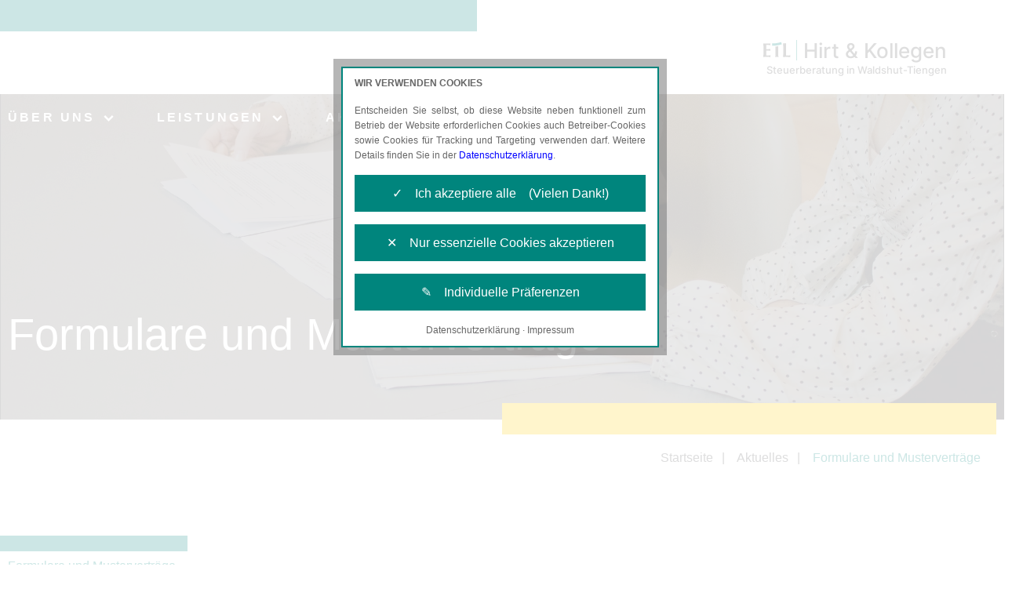

--- FILE ---
content_type: text/html; charset=UTF-8
request_url: https://www.hirt-steuerberater.de/formulare-und-mustervertraege
body_size: 5430
content:
<!DOCTYPE html>
<html lang="de">
<head>
<meta charset="utf-8">
<meta http-equiv="X-UA-Compatible" content="IE=edge">
<meta name="viewport" content="width=device-width, initial-scale=1">
<!-- The above 3 meta tags *must* come first in the head; any other head content must come *after* these tags -->
<title>ETL Hirt & Kollegen GmbH – Steuerberatung in Waldshut-Tiengen</title>
<link rel="shortcut icon" type="image/x-icon" href="images/favicon.ico">

<link href="css/bootstrap.min.css" rel="stylesheet" type="text/css">
<link href="fonts/fonts.css" rel="stylesheet" type="text/css">
<link href="fonts/font-awesome.min.css" rel="stylesheet" type="text/css">
<link href="css/animate.min.css" rel="stylesheet" type="text/css">

<link href="css/owl.carousel.css" rel="stylesheet" type="text/css">
<link href="css/style.css" rel="stylesheet" type="text/css">
<link href="css/responsive.css" rel="stylesheet" type="text/css">
<link href="css/elements.css" rel="stylesheet" type="text/css">



<!-- jQuery and Cookie Manager - load extern start -->
<script src="https://services.etl-web.de/comesio/cookiemanager/cookiemanager.js"></script>
<!-- jQuery and Cookie Manager - load extern end -->
<link rel="stylesheet" href="css/font-awesome.css" id="font-awesome"><link rel="stylesheet" href="css/theme.css" id="theme-css"><link rel="stylesheet" href="css/custom_elements.css" id="custom-elements-css"><link rel="stylesheet" href="css/template.css" id="template-css"><link rel="stylesheet" href="css/styles.css" id="styles-css"></head>
<body class="enteringpage">

<div class="main_wapper">

	<!-- Load Data from Service Bus -->
	<input type="hidden" value="00019Sit0000DIk9" id="agency_hash" name="agency_hash">

    <!--Main Header-->
    <header id="header" class="not-editable"> <!-- Bereich nur für Administratoren editierbar -->
    	<div class="header_wapper" id="header_men">
			<div class="container">
				<div class="ham_menubtn follow-through">
					<a href="#" class="follow-through">
						<span></span>
						<span></span>
						<span></span>
					</a>
				</div>

				<div class="logo">
					<div class="text-logo content-block" data-block="agency-logo">
                        <!--start-data-block='agency-logo'--><a href="./"><img class="img-fluid image-logo" src="images/logo.svg" alt=""> Hirt &amp; Kollegen</a><br>
                        <span class="subtext-logo">Steuerberatung in Waldshut-Tiengen</span><!--end-data-block='agency-logo'-->
                    </div>
			    </div>
			</div>
		</div>
		<div class="container">
			<nav class="navigation_main content-block" data-block="header-primary-navigation">
				<!--start-data-block='header-primary-navigation'-->
				<ul>
					<li class="menu-item-has-children follow-through" data-tag="item-1" onclick="menuElementClicked(this);"><a href="javascript:void(0)" class="follow-through">ÜBER UNS</a></li>
					<li class="menu-item-has-children follow-through" data-tag="item-2" onclick="menuElementClicked(this);"><a href="javascript:void(0)" class="follow-through">LEISTUNGEN</a></li>
					<li class="menu-item-has-children follow-through" data-tag="item-4" onclick="menuElementClicked(this);"><a href="javascript:void(0)" class="follow-through">AKTUELLES</a></li>
					<li class="menu-item-has-children follow-through" data-tag="item-5" onclick="menuElementClicked(this);"><a href="javascript:void(0)" class="follow-through">KARRIERE</a></li>
				</ul>
				<!--end-data-block='header-primary-navigation'-->
			</nav>
		</div>
        <!--start-data-block='header-primary-navigation-dropdown'--><div id="megatop" class="megamenu content-block" data-block="header-primary-navigation-dropdown">
                <div class="container">
                    <div class="sub_menu" id="item-1">
                        <div class="row w-100">
                            <div class="col">
                                <h6>Erfahren Sie mehr über unsere Kanzlei</h6>
                                <ul>
                                    <li><a href="./unsere-kanzlei">Unsere Kanzlei</a></li>

                                    <li class="module-dependency-qualitaetskanzlei"><a href="./etl-qualitaetskanzlei">ETL Qualitätskanzlei</a></li>
                                    <li class="module-dependency-wnl"></li>
                                </ul>
                            </div>
                            <div class="col">
                                <h6>Erfahren Sie mehr über die ETL-Gruppe</h6>
                                <ul>
                                    <li><a href="./etl-gruppe">ETL-Gruppe</a></li>
                                    <li><a href="./soziales-engagement">Soziales Engagement</a></li>
                                </ul>
                            </div>
                            <div class="col">
                                <h6>Kontakt</h6>
                                <ul>
                                    <li><a href="./kontakt">Ansprechpartner</a></li>
                                    <li><a href="./rueckrufservice">Rückrufservice</a></li>
                                </ul>
                            </div>
                        </div>
                    </div>
                    <div class="sub_menu" id="item-2">
                        <div class="row w-100">
                            <div class="col">
                                <h6 class="module-system-klassisch">Produkte und Services</h6>
                                <ul class="module-system-klassisch">
                                    <li><a href="./steuerberatung">Klassische Steuerberatung</a></li>
                                    <li><a href="./finanzbuchhaltung">Finanzbuchhaltung</a></li>
                                    <li><a href="./bilanzen-und-steuererklaerungen">Bilanzen und Steuererklärungen</a></li>
                                    <li><a href="./lohn-und-gehaltsabrechnungen">Lohn- und Gehaltsabrechnung</a></li>
                                    <li><a href="./betriebswirtschaftliche-beratung">Betriebswirtschaftliche Beratung</a></li>
                                </ul>
                            </div>
                            <div class="col">
                                <h6>Spezialisierte Beratung</h6>
                                <ul>
                                    <li><a href="./beratungsschwerpunkte">Beratungsschwerpunkte</a></li>
                                    <li class="module-dependency-adhoga" style="display: none;"><a href="./hotellerie-und-gastronomie">Hotellerie und Gastronomie</a></li>
                                    <li class="module-dependency-advision" style="display: none;"><a href="./heilberufler">Heilberufler</a></li>
                                    <li><a href="./kassenfuehrung">Kassenführung</a></li>
                                    <li class="module-dependency-franchise" style="display: none;"><a href="./franchise">Franchisesysteme</a></li>
                                    <li class="module-dependency-tankstellen" style="display: none;"><a href="./tankstellen">Tankstellen</a></li>
                                    <li class="module-dependency-unternehmensberatung" style="display: none;"><a href="./unternehmensberatung">Unternehmensberatung</a></li>
                                    <li class="module-dependency-agrarforst" style="display: none;"><a href="./land-und-forstwirtschaft">Land- und Forstwirtschaft</a></li>
                                    <li class="module-dependency-profisport" style="display: none;"><a href="./profisportler">Profisportler</a></li>
                                    <li class="module-dependency-senioren" style="display: none;"><a href="./senioren-und-rentner">Senioren und Rentner</a></li>
                                    <li class="module-dependency-fynax" style="display: none;"><a href="./e-commerce">E-Commerce</a></li>
                                    <li><a href="./grundsteuerreform">Grundsteuerreform</a></li>
								<li><a href="./e-rechnung">E-Rechnungspflicht</a></li>
                                    <li><a href="./Grenzgänger">Grenzgänger</a></li>
                                    <li><a href="./Existenzgründung">Existenzgründer &amp; Startups</a></li>
                                </ul>
                            </div>
                            <div class="col">

                                <ul>
                                    <li class="module-dependency-pisa" style="display: none;"><a href="./pisa-digitale-mandantenakte">PISA – Unsere elektronische Mandantenakte</a></li>


                                    <li></li>

                                </ul>
                            </div>
                        </div>
                    </div>
                    <div class="sub_menu" id="item-4">
                        <div class="row w-100">
                            <div class="col">
                                <h6>Auf dem Laufenden bleiben</h6>
                                <ul>

                                    <li class="module-news"><a href="./news">News</a></li>

                                    <li><a href="./steuertermine">Steuertermine</a></li>
                                </ul>
                            </div>
                            <div class="col">
                                <h6 class="not-visible">.</h6>
                                <ul>

                                    <li><a href="https://www.etl.de/steuerrechner/" target="_blank">Steuerrechner</a></li>
                                    <li><a href="./etl-newsletter">ETL-Newsletter</a></li>
                                    <li><a href="https://www.etl.de/unternehmerjournal/" target="_blank">ETL-Unternehmerjournal</a></li>
                                    <li><a href="./formulare-und-mustervertraege">Formulare und Musterverträge</a></li>
                                </ul>
                            </div>
                            <div class="col">
                                <h6 class="not-visible">.</h6>
                                <ul>

                                    <li></li>
                                </ul>
                            </div>
                        </div>
                    </div>
                    <div class="sub_menu" id="item-5">
                        <div class="row w-100">
                            <div class="col">
                                <h6>Karriere</h6>
                                <ul>
                                    <li class="module-jobs"><a href="./stellenangebote">Stellenangebote (inkl. Ausbildung)</a></li>
                                    <li><a href="./karriere">Wir als Arbeitgeber</a></li>
                                </ul>
                            </div>
                        </div>
                    </div>
                </div>
            </div><!--end-data-block='header-primary-navigation-dropdown'-->

        <!--start-data-block='header-secondary-navigation'--><div class="mobile_menu content-block" data-block="header-secondary-navigation">
                <div class="container">
                    <nav class="navigation_main">
                        <ul>
                            <li class="menu-item-has-children">
                                <a href="#" class="follow-through">ÜBER UNS</a>
                                <div class="sub-menu" id="item-6">
                                    <ul>
                                        <li>
                                            <h6>Erfahren Sie mehr über unsere Kanzlei</h6>
                                        </li>
                                        <li><a href="./unsere-kanzlei">Unsere Kanzlei</a></li>
                                        <li class="module-dependency-qualitaetskanzlei"><a href="./etl-qualitaetskanzlei">ETL Qualitätskanzlei</a></li>
                                        <li class="module-dependency-wnl"><a href="./women-network-lounge">Women´s Networking Lounge</a></li>
                                    </ul>
                                    <ul>
                                        <li>
                                            <h6>Erfahren Sie mehr über die ETL-Gruppe</h6>
                                        </li>
                                        <li><a href="./etl-gruppe">ETL-Gruppe</a></li>
                                        <li><a href="./soziales-engagement">Soziales Engagement</a></li>
                                    </ul>
                                    <ul>
                                        <li>
                                            <h6>Kontakt</h6>
                                        </li>
                                        <li><a href="./kontakt">Ansprechpartner</a></li>
                                        <li><a href="./rueckrufservice">Rückrufservice</a></li>
                                    </ul>

                                </div>
                            </li>
                            <li class="menu-item-has-children">
                                <a href="#" class="follow-through">LEISTUNGEN</a>
                                <div class="sub-menu">
                                    <ul class="module-system-advision">
                                        <li>
                                            <h6>Produkte und Services für den Gesundheitsmarkt</h6>
                                        </li>
                                        <li><a href="./spezialisierte-steuerberatung">Spezialisierte Steuerberatung</a></li>
                                        <li><a href="./besondere-leistungen">Besondere Leistungen</a></li>
                                        <li><a href="./rechnungswesen">Rechnungswesen</a></li>
                                        <li><a href="./steuererklaerungen-steuergestaltung">Steuererklärungen und Steuergestaltung</a></li>
                                    </ul>
                                    <ul class="module-system-klassisch">
                                        <li>
                                            <h6>Produkte und Services</h6>
                                        </li>
                                        <li><a href="./steuerberatung">Klassische Steuerberatung</a></li>
                                        <li><a href="./finanzbuchhaltung">Finanzbuchhaltung</a></li>
                                        <li><a href="./bilanzen-und-steuererklaerungen">Bilanzen und Steuererklärungen</a></li>
                                        <li><a href="./lohn-und-gehaltsabrechnungen">Lohn- und Gehaltsabrechnung</a></li>
                                        <li><a href="./betriebswirtschaftliche-beratung">Betriebswirtschaftliche Beratung</a></li>
                                    </ul>
                                    <ul>
                                        <li>
                                            <h6>Spezialisierte Beratung</h6>
                                        </li>
                                        <li class="menu-link-advision"><a href="./beratungsschwerpunkte-advision">Beratungsschwerpunkte</a></li>
                                        <li class="menu-link-kombi"><a href="./beratungsschwerpunkte-advision">Beratungsschwerpunkte</a></li>
                                        <li class="menu-link-klassisch"><a href="./beratungsschwerpunkte">Beratungsschwerpunkte</a></li>
                                        <li class="module-dependency-adhoga"><a href="./hotellerie-und-gastronomie">Hotellerie und Gastronomie</a></li>
                                        <li class="module-dependency-advision"><a href="./heilberufler">Heilberufler</a></li>
                                        <li><a href="./kassenfuehrung">Kassenführung</a></li>
                                        <li class="module-dependency-franchise"><a href="./franchise">Franchisesysteme</a></li>
                                        <li class="module-dependency-tankstellen"><a href="./tankstellen">Tankstellen</a></li>
                                        <li class="module-dependency-unternehmensberatung"><a href="./unternehmensberatung">Unternehmensberatung</a></li>
                                        <li class="module-dependency-agrarforst"><a href="./land-und-forstwirtschaft">Land- und Forstwirtschaft</a></li>
                                        <li class="module-dependency-profisport"><a href="./profisportler">Profisportler</a></li>
                                        <li class="module-dependency-senioren"><a href="./senioren-und-rentner">Senioren und Rentner</a></li>
                                        <li class="module-dependency-fynax"><a href="./e-commerce">E-Commerce</a></li>
                                        <li><a href="./grundsteuerreform">Grundsteuerreform</a></li>
								<li><a href="./e-rechnung">E-Rechnungspflicht</a></li>
                                    </ul>
                                    <ul>
                                        <li>
                                            <h6>Digitale Angebote</h6>
                                        </li>
                                        <li class="module-dependency-pisa"><a href="./pisa-digitale-mandantenakte">PISA – Unsere elektronische Mandantenakte</a></li>
                                        <li><a href="./e-mitarbeiter-arbeitnehmerportal">eMitarbeiter Arbeitnehmerportal</a></li>
                                        <li><a href="./edtime-edpep-zeiterfassung-personalplanung">edtime / edpep – Zeiterfassung und Personalplanung</a></li>
                                        <li><a href="./spenditcard-universalgutschein">SpenditCard – Universalgutschein als Benefit</a></li>
                                        <li><a href="./vimcar-digitales-fahrtenbuch">Vimcar – Digitales Fahrtenbuch</a></li>
                                    </ul>

                                </div>
                            </li>
                            <li class="menu-item-has-children"><a href="#" class="follow-through">AKTUELLES</a>
                                <div class="sub-menu">
                                    <ul>
                                        <li>
                                            <h6>Auf dem Laufenden bleiben</h6>
                                        </li>
                                        <li class="module-events"><a href="./events">Veranstaltungen</a></li>
                                        <li class="module-news"><a href="./news">News</a></li>

                                        <li><a href="./steuertermine">Steuertermine</a></li>
                                        <li><a href="https://www.etl.de/steuerrechner/" target="_blank">Steuerrechner</a></li>
                                        <li><a href="./etl-newsletter">ETL-Newsletter</a></li>
                                        <li><a href="https://www.etl.de/unternehmerjournal/" target="_blank">ETL-Unternehmerjournal</a></li>
                                        <li><a href="./formulare-und-mustervertraege">Formulare und Musterverträge</a></li>
                                    </ul>

                                </div>
                            </li>
                            <li class="menu-item-has-children"><a href="#" class="follow-through">KARRIERE</a>
                                <div class="sub-menu">
                                    <ul>
                                        <li>
                                            <h6>Karriere</h6>
                                        </li>
                                        <li class="module-jobs"><a href="./stellenangebote">Stellenangebote (inkl. Ausbildung)</a></li>
                                        <li><a href="./karriere">Wir als Arbeitgeber</a></li>
                                    </ul>
                                </div>
                            </li>
                        </ul>
                    </nav>
                    <div class="contact_info">
                        <h4>Sie haben Fragen<br>
                            zu unseren Leistungen?</h4>
                        <h4><a href="tel:0049774168650">(07741) 68650</a></h4>
                        <p>kostenlos aus deutschen Netzen</p>
                        <h4><a href="mailto:info@hirt-steuerberater.de">info@hirt-steuerberater.de</a></h4>

                    </div>
                </div>
            </div><!--end-data-block='header-secondary-navigation'-->
    </header>
    <!--End Main Header-->

    <!--Main Banner-->
	<!--start-data-block='formulare-html-slider'-->
	<div class="content-block" data-block="formulare-html-slider">
		<div class="banner_wapper">
			<div class="subsite-banner">
				<div class="slidebox">
					<div class="imagebox hero_bg_subsites" style="background-image: url('images/formulare-banner.jpg');"></div>
					</div>
					<!--<div class="captionbox">-->
						<div class="container">
							<div class="caption_text">
								<h1>Formulare und Musterverträge</h1>
							</div>
						</div>
					<!--</div>-->
				</div>			
			</div>		
		</div>
	</div>
	<!--end-data-block='formulare-html-slider'-->
    <div class="startseite_menu">
        <div class="container">
            <div class="startseite">
                <ul>
                    <li><a href="./">Startseite</a></li>
                    <li><a href="#">Aktuelles</a></li>
                    <li class="active"><a href="./formulare-und-mustervertraege">Formulare und Musterverträge</a></li>
                </ul>
            </div>
        </div>
    </div>    
    <!--End Main Banner-->
    
    <!--Main Contain-->
    <section class="contain_wapper" id="contain_wapper">
    	
        <!-- Homepage Wrapper Start-->
    	<div class="inner_wapper">	
            <div class="dienstle_sec">
				<!--start-data-block='formulare-und-mustervertraege-html-content'-->
				<div class="not-editable content-block" data-block="formulare-und-mustervertraege-html-content"> <!-- Bereich nur für Administratoren editierbar -->
					<div class="container">
						<div class="sec-head-wrapper">
							<div class="sec-head-bar">
								<div class="sec-head-cross"></div>
							</div>
							<div class="sec-head-title">Formulare und Musterverträge</div>
						</div>                      
						<div class="row justify-content-between">
							<div class="col-lg-12">                         
								<div class="dienstle_content">
									<div class="dienstle-title">
										<h2>Formulare und Musterverträge zum Download</h2>
									</div><br />
									<p>Wir stellen Ihnen eine Vielzahl hilfreicher Vorlagen der ETL Rechtsanwälte für Formulare und Musterverträge zur Verfügung: für Abmahnungen und Zeugnisse, Gewerberaummietverträge, Darlehens­verträge, Fortbildungs­vereinbarungen und vieles mehr. Hiermit vermeiden Sie unnötige Kosten und sparen wertvolle Zeit. Sie können die Vorlagen kostenfrei herunterladen und auf Ihre individuellen Bedürfnisse anpassen.</p>
								</div>

								<div class="mt-3 btnbox"><a href="http://www.etl-rechtsanwaelte.de/formulare-mustervertraege" target="_blank">zu unseren Downloads</a></div>
							</div>
						</div>
					</div>
				</div>
				<!--end-data-block='formulare-und-mustervertraege-html-content'-->
            </div>
        </div>
        <!-- Homepage Wrapper End-->
        
    </section>
    <!--End Main Contain-->
    
    <!--Main Footer-->
    <footer class="footer">
    	<div class="container">
    	    <!-- Footer Top -->
            <!--start-data-block='footer-top'--><div class="footer_top content-block" data-block="footer-top">
				<div class="row">
					<div class="col-lg-6">
						<div class="ft_box about">
							<h2>Sprechen Sie uns an</h2>
							<p>Senden Sie uns eine E-Mail oder rufen Sie uns an.
					        Die Zusammenarbeit ist einfach und bequem. Überzeugen Sie sich selbst!</p>
						</div>
                        <div class="ft_box about"><br>
                            ETL Hirt &amp; Kollegen GmbH<br>
                            Steuerberatungsgesellschaft<br>
							<br>
                            Bahnhofstraße 2<br>
                            79761 Waldshut-Tiengen
                        </div>
					</div>
					<div class="col-lg-6">
						<div class="row">
							<div class="col-md-6">
								<div class="ft_box">
									<h4>Sie haben Fragen
										zu unseren Leistungen?</h4>
									<p>
									Telefon: <a href="tel:0049774168650">(07741) 68650</a><br>
									E-Mail: <a href="mailto:info@hirt-steuerberater.de">info@hirt-steuerberater.de</a>
                                    </p>
								</div>
							</div>
							<div class="col-md-6">
								<div class="ft_box">
									<h4>Unser Newsletter</h4>
									<p>Abonnieren Sie unseren kostenlosen ETL-Newsletter.</p>
									<div class="newsbtn"><a href="./etl-newsletter">Newsletter abonnieren</a></div>
									<h4>Folgen Sie uns </h4>
									<ul>
										<li><a href="https://www.facebook.com/ETLGruppe" target="_blank"><img src="images/facebook.svg" alt="" width="32px"></a></li>
										
										<li><a href="https://www.linkedin.com/company/etl-gruppe" target="_blank"><img src="images/linkdin.svg" alt="" width="32px"></a></li>
										<li><a href="https://www.instagram.com/etl_gruppe" target="_blank"><img src="images/instagram.svg" alt="" width="32px"></a></li>
									</ul>
								</div>
							</div>
						</div>
					</div>
				</div>
			</div><!--end-data-block='footer-top'-->

            <!-- Footer Bottom -->
            <!--start-data-block='footer-bottom'--><div class="not-editable content-block" data-block="footer-bottom">
                    <!-- Bereich nur für Administratoren editierbar -->
                    <div class="footer_bottom">
                        <div class="ftbttom_row flxrow">
                            <div class="ftbttom_col">
                                <div class="ft-logo"><a href="https://www.etl.de" target="_blank"><img src="images/ft-logo.svg" alt=""></a></div>
                                <p>Ein Unternehmen<br>
                                    der ETL-Gruppe</p>
                            </div>
                            <div class="ftbttom_col">
                                <h6>Über uns</h6>
                                <ul>
                                    <li><a href="./unsere-kanzlei">Unsere Kanzlei</a></li>
                                    <li class="module-dependency-qualitaetskanzlei"><a href="./etl-qualitaetskanzlei">ETL Qualitätskanzlei</a></li>
                                    <li><a href="./etl-gruppe">Die ETL-Gruppe</a></li>
                                    <li><a href="./stellenangebote">Stellenangebote</a></li>
                                    <li><a href="./impressum">Impressum</a></li>
                                    <li><a href="./barrierefreiheit">Barrierefreiheit</a></li>
                                    <li><a href="./datenschutz">Datenschutzerklärung</a></li>
                                </ul>
                            </div>

                            <div class="ftbttom_col">

                            </div>
                            <div class="ftbttom_col">
                                <div>
                                    <span>DATEV Unternehmen Online</span>
                                    <div class="footerbtn footerbtnbox loadbtn">
                                        <a href="https://duo.datev.de" target="_blank">Unternehmen-Online</a>
                                    </div>
                                    <br>
                                    <span>DATEV Arbeitnehmer Online</span>
                                    <div class="footerbtn footerbtnbox loadbtn">
                                        <a href="https://www.datev.de/ano/" target="_blank">Arbeitnehmer-Online</a>
                                    </div>
                                </div>
                            </div>
                            <div class="ftbttom_col">
                                <div class="module-dependency-qualitaetskanzlei"><a href="./etl-qualitaetskanzlei"><img src="images/etl_qualitaetskanzlei_footer_banner.png" alt="" width="195px"></a></div> <br>
                                <div class="module-dependency-wnl"><a href="./women-network-lounge"></a></div><br>

                            </div>
                        </div>
                    </div>
                </div>
                <div class="genderhinweis mb-5" style="border-top: 1px solid var(--col_primary);hyphens: auto; max-height: 200px; overflow: auto;">
<p style="font-size:12px; line-height: 17px;" class="pt-3 pb-2"><strong>Genderhinweis:</strong><br>Gleichbehandlung und Gleichberechtigung sind uns überaus wichtig! Im Sinne einer besseren Lesbarkeit der Texte wählen wir für unsere Kommunikationskanäle jedoch entweder die männliche oder weibliche Form von personenbezogenen Hauptwörtern. Dies impliziert aber keinesfalls eine Benachteiligung des jeweils anderen Geschlechts, sondern ist im Sinne der sprachlichen Vereinfachung als geschlechtsneutral zu verstehen. Alle Menschen mögen sich von den Inhalten unserer Informationskanäle gleichermaßen angesprochen fühlen. Im Sinne der Gender Mainstreaming-Strategie der Bundesregierung vertreten wir ausdrücklich eine Politik der gleichstellungssensiblen Informationsvermittlung.</p>
</div><!--end-data-block='footer-bottom'-->
		</div>
        <!--start-data-block='footer-copyright-block'-->
		<div class="copyright content-block" data-block="footer-copyright-block">
			<div class="container flxrow">
				<div class="copy_text">
					<p>© Copyright 2025 ETL Hirt & Kollegen GmbH Steuerberatungsgesellschaft. Alle Rechte vorbehalten</p>
				</div>

			</div>
		</div>
        <!--end-data-block='footer-copyright-block'-->
    </footer>
    <!--End Main Footer-->

</div>

<!-- Default For All Pages Start -->
<script src="js/jquery.min.js"></script>
<script>window.jQuery || document.write('<script src="js/jquery-slim.min.js"><\/script>')</script>
<script src="js/bootstrap.min.js"></script>
<script src="js/elements.js"></script>
<script src="js/modernizr.custom.js"></script>
<script src="js/browser_selector.js"></script>
<script src="js/menuElementClicked.js"></script>
<!-- Default For All Pages End -->

<script src="js/retina.js"></script>

<!-- For Owl carousel Slider Start -->
	<script src="js/owl.carousel.js"></script>
<!-- For Owl carousel Slider End -->


<script src="js/scripts.js"></script>
<script id="template-js" src="js/template.js"></script><script id="custom-js" src="js/scripts.js"></script></body>
</html>

--- FILE ---
content_type: text/css; charset=utf-8
request_url: https://www.hirt-steuerberater.de/css/responsive.css
body_size: 3801
content:
/* responsive.css */
/* Version: 1.0.5 */
/* elt_services_gruen */

@charset "utf-8";

@media (min-width: 1600px)  {
    .logo {width: 100%;}
    .logo a img {height:32px;}

    .text-logo, .text-logo a, .subtext-logo {
        font-size: 1rem; /* Sicherstellen, dass 1em = 16px bleibt */
        line-height: 2; /* was 32px/30px */
    }

    .text-logo {
		margin-top:0px;

    }
    .text-logo a {
        font-size: 1.875rem; /* was 30px */
		margin-top:0px;

    }
    .subtext-logo {
        font-size: 0.875rem; /* was 14px */
        float:right;
	}

    .bottom-yellow-bar {
        position: absolute;
        right: 21%;
        bottom: -20px;
        width: 30.6%;
        height: 40px;
        background-color: var(--col_background);
        z-index: 1;
    }
}

:root{
  --col_background:#FFCD02;
  --col_primary: #00857d;
}

@media (min-width: 1400px) and (max-width: 1599px) {
    .logo {width: 100%;}
    .logo a img {height:30px;}

    .text-logo, .text-logo a, .subtext-logo {
        font-size: 1rem; /* Sicherstellen, dass 1em = 16px bleibt */
        line-height: 1.875; 
    }

    .text-logo {
		margin-top:0px;

    }
    .text-logo a {
        font-size: 1.75rem; /* was 28px */
		margin-top:0px;

    }
    .subtext-logo {
        font-size: 0.8125rem; /* was 13px */
        float:right;
	}

    .bottom-yellow-bar {
        position: absolute;
        right: 8%;
        bottom: -20px;
        width: 45.6%;
        height: 40px;
        background-color: var(--col_background);
        z-index: 1;
    }


    .navigation_main > ul > li {padding:0 20px;}
    .navigation_main > ul > li > a {font-size: 1rem;font-weight: 600;}
    .navigation_main ul li > a:after {top:7px;}
    .teaser_tab .teaser_content .teaser_contenbox {padding: 0 100px 128px;}    
    .home_slider .owl-dots{width: 1290px;}
    .aktuellebox .info_bottom .i_box {    padding: 11px 10px 10px;}

    .sidebar {padding: 0 20px 0 98px;}
    .searchbox input {width:320px;}
    .footer .ft_box {padding:0;}
 }
@media (min-width: 1200px) and (max-width: 1399px) {

    body {font-size: 1rem;} /* was 16px */
    .logo {width: 90%;}
    .logo a img {height:26px;}

    .text-logo, .text-logo a, .subtext-logo {
        font-size: 1rem; /* Sicherstellen, dass 1em = 16px bleibt */
        line-height: 1.75;
    }

    .text-logo {
		margin-top:0px;
    }

    .text-logo a {
        font-size: 1.625rem; /* was 26px */
		margin-top:0px;
    }

    .subtext-logo {
    font-size: 0.8125rem; /* was 13px */
    float:right;
	}

    .bottom-yellow-bar {
        position: absolute;
        right: 4%;
        bottom: -20px;
        width: 45.6%;
        height: 40px;
        background-color: var(--col_background);
        z-index: 1;
    }

    .navigation_main > ul > li {padding:0 15px;}
    .navigation_main > ul > li > a {font-size: 1rem; font-weight: 600;}
    .navigation_main ul li > a:after {top:8px;}

    .home_slider .owl-dots{width: 1170px;}
    .aktuellebox .info_bottom{border-top: 3px solid #fff;}
    .aktuellebox .info_bottom .i_box {    padding: 11px 10px 10px;}
    .aktuellebox .info_bottom .i_box:last-child {border-left: 3px solid #fff;}
    .aktuellebox .date {font-size: 0.8125rem; /* was 13px */}
    .aktuellebox .lessenlink a{font-size: 0.8125rem; /* was 13px */}
    .lessenlink a span:after {top:3px;}
    .teaser_sec {padding:0 0 60px;}
    .teaser_tite h2 {font-size: 3rem; /* was 50px */}
    .teaser_tab .teaser_content .teaser_contenbox {padding: 0 70px 128px;}
    
    .sidebar {padding: 0 20px 0 58px;} 
    .sidebar .searchbox input {width:100%;}   
    .dienstle-title h2 {
		font-size: 3.25rem;
		line-height: 1.2;
		margin-bottom: 0em;
		width:100%;
	}
    .news_content h1 {font-size: 3rem; /* was 50px */}

    .eventbox .image {width: 25%;}

    .keyword_sec {padding:0 0 100px;}

    .footer_top .about h2 {font-size: 3rem; /* was 50px */}
    .footer .ft_box {padding:0;}
    .footer .newsbtn a {font-size: 1rem;}
    .footer_bottom {padding: 100px 20px 100px;}
    
}

@media (min-width: 992px) {
    #grdstteaser_news {
        float: right;
        margin-bottom: 30px;
        padding-left: 30px;
        border-left: 1px solid var(--col_primary);
    }
}

@media (min-width: 992px) and (max-width: 1199px) {
    body {font-size: 0.9375rem;} /* was 15px */

    .navigation_main > ul > li {padding:0 8px;}
    .navigation_main > ul > li > a {font-size: 1rem; font-weight: 600;}
    .navigation_main ul li > a:after {top:8px;width: 11px;height: 7px;}
    header .megamenu .sub_menu{
        -ms-flex-wrap: wrap;
        flex-wrap: wrap;
    }
    header .megamenu .sub_menu .col {
        -ms-flex: 0 0 33.3333%;
        flex: 0 0 33.3333%;
    }
    .navigation_main .container > ul > li { padding: 0 20px 0 0; }

    h1 {font-size: 2.625rem; /* was 42px */}
    h2 {font-size: 2.375rem; /* was 38px */}
    h3 {font-size: 2rem; /* was 32px */}
    h4 {font-size: 1.25rem; /* was 20px */}
    h5 {font-size: 1.125rem; /* was 18px */}
    h6 {font-size: 1rem; /* was 16px */} 
    .btnbox.big a {min-height: 65px;line-height: 1; /* was 65px/65px */}   
    .teaser_sec {padding:0 0 60px;}
    .teaser_tite h2 {font-size: 2.5rem; /* was 48px */}
    .teaser_tite p {font-size: 1.25rem; /* was 20px */}
    .teaser_tab .teaser_content .teaser_contenbox {padding: 0 50px 118px;}

    .sidebar {padding: 0 20px 0 58px;}    
    .sidebar .searchbox input {width:100%;}
    .sidebar .ansprechbox .partner_text p {word-break: break-all;}
    .dienstle_sec {padding:0 0 54px;}
    .dienstle-title {flex-wrap: wrap;}
    .dienstle-title .price {margin:0 0 30px;}
    .price {font-size: 2rem; /* was 32px */}
    .price small {font-size: 1.5rem; /* was 24px */}
    .price span {font-size: 1.25rem; /* was 20px */}

    .dienstle-title h2 {font-size: 3rem; /* was 50px */padding: 0 0 0px;width: 100%;}    
    .cus_accordion h6 {font-size: 1.5rem;line-height: 2.583; /* was 62px/24px */}
    .cus_accordion h6 span {width:62px;height: 62px;}

    .downloadbereich_sec {padding:0 0 100px;}
    .download_word {width:100%;}
    .news_content h1 {font-size: 3rem; /* was 50px */}
    .single_content {padding:0 40px 0 0;}
    .single_content .single_image {height:310px;}

    .eventbox .image {width: 25%;}
    .eventbox .info_right {width: 25%;}
    .eventbox .info {padding:20px 32px; width:50%;}

    .keyword_sec {padding:0 0 100px;}

    .profil_top{flex-wrap: wrap;}
    .profil_top .image {height:274px;    flex: 0 0 100%;        max-width: 274px;}
    .profil_top .info {width:50%;padding: 28px 30px 0 25px;}

    .footer_top .about h2 {font-size: 2.5rem; /* was 42px */}
    .footer .ft_box {padding:0;}
    .footer .newsbtn a {font-size: 0.875rem;padding: 0 18px;}
    .footer_bottom {padding: 100px 20px 100px;}   

    .logo {width: 100%;}
    .logo a img {height:28px;}

    .text-logo, .text-logo a, .subtext-logo {
        font-size: 1rem; /* Sicherstellen, dass 1em = 16px bleibt */
        line-height: 1.563;
    }
    
    .text-logo {
        margin-top: 0px;

    }

    .text-logo a{
        font-size: 1.5625rem; /* was 25px */
		margin-top:0px;
    }

    .subtext-logo {
        font-size: 0.6875rem; /* was 11px */
        float:right;
	}

    .bottom-yellow-bar {
        position: absolute;
        right: 8%;
        bottom: -20px;
        width: 45.6%;
        height: 40px;
        background-color: var(--col_background);
        z-index: 1;
    }
}

@media (max-width: 991px) {

    #header { position: fixed; overflow-y: auto; }
    .scrolldesable #header { height: 100%; }
    .header_wapper {background:#fff; min-height: 158px;}
    header .megamenu { position: relative;top: 0; }
    header .megamenu.open { max-height: none;/*overflow-y: auto;*/ }
    .navigation_main { position: relative; margin: 0;background:#f9f9f9;width:100%;padding:15px 0;/*height: 65vh;*/ }
    /*.navigation_main .container {height:100%;overflow-y: auto;}*/
    .navigation_main::after {content: '';width:188px;height:21px;background: var(--col_background);position: absolute;bottom:0;right:0;display: block;margin-left: auto;}
    .navigation_main .container > ul { flex-direction: column; }
    .navigation_main .container > ul > li { padding: 6px 0 10px; }
    .navigation_main .container > ul > li:first-child {padding-left:0;}
    .navigation_main .container > ul > li > a {color:#58585A;display: inline-block;vertical-align: top;text-transform: uppercase;}
    .navigation_main .container > ul > li h6 {color:var(--col_primary);font-size: 1rem;padding:0 0 10px;}
    .navigation_main .container > ul > li ul {padding:15px 0;}
    .navigation_main .container > ul > li ul li {width: 100%;padding:0;}
    .navigation_main .container > ul > li ul li a {color:#58585A;}
    .navigation_main .container > ul > li > a:after {background: url(../images/down-arrow-b.svg) no-repeat center center;background-size:contain; -webkit-transition: all ease-in-out 300ms;transition: all ease-in-out 300ms;}
    .navigation_main .container > ul > li.active > a { color: var(--col_primary); }
    .navigation_main .container > ul > li.active > a:after { background-image: url(../images/down-arrow-g.svg); -webkit-transform: rotate(180deg);transform: rotate(180deg); }
    .navigation_main .container > ul > li > a {
        padding:0 23px 3px 0;
        line-height: 1.2; /* was auto */
    }
    body header .megamenu .sub_menu { padding: 30px 0; }
    header .megamenu .sub_menu h6 { background: none;color: var(--col_primary);padding: 0; }
    header .megamenu .sub_menu h6.mt-5 { margin-top: 0 !important; }
}

@media (min-width: 768px) and (max-width: 991px) {    
    .main_wapper.p-top {padding: 162px 0 0;}
    body {font: size 15px;}
    .header_wapper .container {display: flex;}
    .header_wapper {background:#fff;}
    .header_wapper .container:before {width:375px;}
    .logo {width:90%;padding:60px 0 30px;}
    .logo a {height:auto;}
    .logo a img {height:27px;}
    .navigation_main > ul > li {padding:0 8px;}
    .navigation_main > ul > li > a {font-size: 1rem;padding: 0 14px 9px 0;}
    .navigation_main ul li > a:after {top:5px;width: 10px;height: 6px;}    
    .navigation_main > ul > li > a:hover:before{width:0;}
    .navigation_main > ul > li.active > a:before{width:100%;}
    .navigation_main ul > li:before, main ul:not(.bullets) > li:before {
        content: "‒ ";
        color: #F0823C;
        font-weight: bold;
        padding-right: 0.3em;
        display: none;
    }
    .navigation_main {display:none;}
    .ham_menubtn {display:block !important; float:right; }
    #header.fixed-header .ham_menubtn {
        margin: 10px 0px 10px 0px;
    }
    /*header .megamenu.open {opacity: 0;visibility: hidden;}*/
    .header_wapper.inner_header {padding:0;}
    .header_wapper.inner_header .logo {background: #F4F4F4;}
    .header_wapper.inner_header.bg-white .logo {background: #FFF;}
    .mobile_menu {height:calc(100vh - 137px)}

    .home-banner .imagebox {height:698px;}
    .startseite_menu .startseite::before{width:375px;}
    h1 {font-size: 2.625rem; /* was 42px */}
    h2 {font-size: 2.375rem; /* was 38px */}
    h3 {font-size: 2rem; /* was 32px */}
    h4 {font-size: 1.25rem; /* was 20px */}
    h5 {font-size: 1.125rem; /* was 18px */}
    h6 {font-size: 1rem; /* was 16px */} 
    .btnbox.big a {min-height: 65px;line-height: 1; /* was 65px/65px */}      
    .aktuelles_top {flex-wrap: wrap;}
    .aktuelles_top .btnbox {padding:40px 20px 0;}
    .aktuellebox .info_bottom .i_box {    padding: 11px 10px 10px;}
    .aktuellebox .info_bottom .i_box:last-child {border-left: 3px solid #fff;}
    .teaser_sec {padding:0 0 60px;}
    .teaser_tite h2 {font-size: 2.5rem; /* was 48px */}
    .teaser_tite p {font-size: 1.25rem; /* was 20px */}
    .teaser_tab {flex-wrap: wrap;}
    .teaser_tab .teaser_menu {width:100%;}
    .teaser_tab .nav-tabs {margin: 0 -10px;}
    .teaser_tab .nav-tabs li {width:50%;padding: 0 10px 20px;}
    .teaser_tab .nav-tabs li:last-child{padding: 0 10px 20px;}
    .teaser_tab .teaser_content .teaser_contenbox {padding: 60px 50px 118px;}

    .sidebar {padding: 60px 0 0 20px;max-width: 382px;}    
    .searchbox input {width:320px;}
    .dienstle_sec {padding:0 0 54px;}
    .dienstle-title {flex-wrap: wrap;}
    .dienstle-title .price {margin:0 0 30px;}
    .price {font-size: 2rem; /* was 32px */}
    .price small {font-size: 1.5rem; /* was 24px */}
    .price span {font-size: 1.25rem; /* was 20px */}    
    .dienstle-title h2 {font-size: 3rem; /* was 50px */padding: 0 0 0px;width: 100%;}    
    .dienstle_content {padding-right: 20px;}
    .cus_accordion h6 {font-size: 1.5rem;line-height: 2.583; /* was 62px/24px */}
    .cus_accordion h6 span {width:62px;height: 62px;}    

    .downloadbereich_sec {padding:0 0 50px;}
    .download_word {width:100%;}   
    .news_content h1 {font-size: 3rem; /* was 50px */}
    .single_content {padding:0;}
    .single_content .single_image {height:310px;}    

    .themen_row ul li {width:33.3333%;}
    .themen_row ul li > span {min-width:100%;}
    .event-row {margin: 0 -10px;
        display: -webkit-box;
        display: -ms-flexbox;
        display: flex;
        flex-wrap: wrap;        
    }
    .event-row .event-col {width:50%;padding:10px 10px; }
    .eventbox {flex-wrap: wrap;}
    .eventbox .image {width: 100%;}
    .eventbox .info_right {width: 100%;}
    .eventbox .info {padding:20px 20px; width:100%;}    
    .eventbox .evetn_date {margin: 0;padding:20px;}

    .keyword_sec {padding:0 0 60px;}
    .author_row .row {margin:0 -10px;}
    .author_row .row > div[class*="col-"] { padding: 0 10px;}
    .author_row h6 {padding:0 0 12px;}
    .authorbox {margin: 12px 0;}

    .profil_top .info {padding: 28px 30px 0 25px;}
    .fachliche {padding: 49px 20px 0;}

    .footer_top .ft_box.about {padding: 0 0 40px;}
    .footer_top .about h2 {font-size: 2.5rem; /* was 42px */padding: 0 0 21px;}
    .footer .ft_box {padding:0;}
    .footer .newsbtn a {font-size:14px;padding: 0 18px;}
    .footer_bottom {padding: 60px 20px 60px;}
    .ftbttom_row {flex-wrap: wrap;}
    .ftbttom_row .ftbttom_col {width: 33.3333%;padding:20px 20px;}

    .text-logo, .text-logo a, .subtext-logo {
        font-size: 1rem; /* Sicherstellen, dass 1em = 16px bleibt */
        line-height: 1.563;
    }

    .text-logo {
        margin-top: 0px;
    }

    .text-logo a {
        font-size: 1.5625rem; /* was 25px */
        margin-top: 0px;
    }
    .subtext-logo {
        font-size: 0.875rem; /* was 14px */
        float:right;
	}

    .home-banner .captionbox h1 {
        font-family: 'ArialMT';
        line-height: 1; /* was 1 */
        color: #ffffff;
        margin: 0;
        padding: 0 0 0px;
        font-size: 3.4375rem; /* was 55px */
    }

    .bottom-yellow-bar {
        position: absolute;
        right: 12%;
        bottom: -20px;
        width: 30.6%;
        height: 40px;
        background-color: var(--col_background);
        z-index: 1;
    }
}

@media(min-width:768px){
    .ham_menubtn {display: none;}
}

@media (max-width: 767px) {
    .container {padding-left: 20px;padding-right: 20px;}
    .main_wapper,
    .main_wapper.p-top {padding: 60px 0 0;}
    body {font-size: 0.9375rem;} /* was 15px */
    .header_wapper .container {display: block;}
    /*.header_wapper {background:#fff; min-height: 150px;}*/
    .header_wapper .container:before {width:188px;height:21px;left:0;}
    .logo {width:100%;padding:30px 0 30px;}
    .logo a {height:auto;}
    .logo a img {height:27px;}
    /*.navigation_main > ul > li {padding:0 8px;}
    .navigation_main > ul > li > a {font-size:16px;padding: 0 14px 9px 0;}*/
    .navigation_main ul li > a:after {top:5px;width: 10px;height: 6px;}    
    .navigation_main > ul > li > a:hover:before{width:0;}
    .navigation_main > ul > li.active > a:before{width:100%;}
    .navigation_main {display:none;}
    .ham_menubtn {
        display: block !important;
        float: right;
    }
    #header.fixed-header .ham_menubtn {
        margin: 10px 0px 10px 0px;
    }
    /*header .megamenu.open {opacity: 0;visibility: hidden;}*/
    .header_wapper.inner_header {padding:0;}
    .header_wapper.inner_header .logo {background: #F4F4F4;}    
    #header.z-index {z-index: 120;}
    .header_wapper.inner_header.bg-white .logo {background: #FFF;}
    .mobile_menu {height:calc(100vh - 120px);position:relative;z-index: 100; margin-top: 0px;}

    .home-banner .imagebox {height:420px;}
    .home-banner .captionbox .caption_text {padding:0;}
    .home-banner .captionbox h1 {font-size: 1.875rem;}
    .home-banner .captionbox p {display:none;}
    .home_slider .owl-dots {bottom:44px;}
    .owl-carousel button.owl-dot {width:18px;height:18px;margin-left: 9px;}
    .startseite_menu {padding:0 0 49px;position: relative;z-index: 100;}
    .startseite_menu .startseite::before{width:188px;height:21px;margin-top: 10px;margin-right: -20px;}
    .startseite_menu .startseite ul {padding: 23px 0 0 0;flex-wrap: wrap;}
    h1 {font-size: 2.5rem; /* was 40px */}
    h2 {font-size: 2.5rem; /* was 40px */}
    h3 {font-size: 1.875rem; /* was 30px */}
    h4 {font-size: 1.25rem; /* was 20px */}
    h5 {font-size: 1.125rem; /* was 18px */}
    h6 {font-size: 1rem; /* was 16px */}
    .aktuelles_sec {padding:0 0 45px;} 
    .aktuelles_top {flex-wrap: wrap;}
    .aktuelles_top .btnbox {padding:40px 0 0;}
    .aktuelles_top .btnbox a {display: block;text-align: center;margin-left: 0;width:100%;}
    .aktuelles_top .btnbox a + a {margin-top: 20px;}
    .aktuellebox .info_bottom .i_box {    padding: 11px 10px 10px;}
    .aktuellebox .info_bottom .i_box:last-child {border-left: 3px solid #fff;}    
    .teaser_tite {padding:0 3px 0;}
    .sub_title {padding:0 1px 44px;}
    .sub_title h5 {font-family: 'ArialMT';padding:27px 0 0 0;}
    .sub_title h5::before,
    .sub_title h5:after {height:20px;}
    .btnbox.big a {min-height: 65px;line-height: 1; /* was 65px/65px */}      
    .teaser_sec {padding:0 0 60px;}
    .teaser_tite h2 {font-size: 2.5rem; /* was 40px */}
    .teaser_tite p {font-size: 1.25rem; /* was 20px */}
    .teaser_tab {flex-wrap: wrap;margin: 36px -10px 0;}
    .teaser_tab .teaser_menu {width:100%;}
    .teaser_tab .nav-tabs {margin: 0 -10px;}
    .teaser_tab .nav-tabs li {width:100%;padding: 0 10px 20px;}
    .teaser_tab .nav-tabs li:last-child{padding: 0 10px 20px;}
    .teaser_tab .teaser_content .teaser_contenbox {padding: 30px 20px 100px;}
    .teaser_tab .teaser_content .teaser_text h4 {padding: 0 0 25px;}

    .sidebar {padding: 60px 0 0 0;max-width: 382px;}    
    .dienstle_sec {padding:0 0 40px;}
    .dienstle-title {padding:0;}
    .dienstle-title {flex-wrap: wrap;}
    .dienstle-title .price {margin:0 0 30px;}
    .price {font-size: 1.5rem; /* was 24px */padding: 7px 0 8px;}
    .price small {font-size: 1.25rem; /* was 20px */}
    .price span {font-size: 1rem; /* was 16px */}    
    .dienstle-title h2 {font-size: 3rem; /* was 50px */padding: 0 0 0px;width: 100%;}    
    .dienstle_content h4 {padding:0 0 30px;}
    .dienstle_content {padding-right:0;padding-left:0;}
    .cus_accordion_outer {padding:40px 0 0;}
    .cus_accordion_outer > h4 {padding:0 0 20px;}
    .cus_accordion h6 {font-size: 1.25rem;line-height: 2.4; /* was 48px/20px */}
    .cus_accordion h6 span:before{width:3px;height: 19px;}
    .cus_accordion h6 span:after {width: 19px;height: 3px;}
    .cus_accordion h6 span {width:48px;height: 48px;}    
    
    .downloadbereich_sec {padding:0 0 50px;}
    .downloadbereich_row .searchbox {padding:40px 0;}
    .download_word {width:100%;padding:0;}        
    .download_word .btnbox a {
        height: auto;
        line-height: 1.2; /* was 1.2 */
        padding: 13px 20px;
        margin-right: 15px;
        margin-bottom: 15px;
    }
    .download_word .btnbox a span {display: block;}
    .news_content h1 {font-size: 3rem; /* was 50px */}
    .single_content {padding:0;}
    .single_content .single_image {height:200px;}       
    .n-tag ul {flex-wrap: wrap;}
    .n-tag ul li {padding-bottom: 10px;}
    .n-share {padding:10px 0 40px;}

    .filter_row {padding:0;}
    .themen_row {padding:18px 0;}
    .themen_row ul li {width:100%;}
    .event-title {padding:33px 0 28px}
    .themen_row ul li span {min-width: 100%;}
    .themen_row ul .btnbox a.bordered {display: block;    width: 100%;}
    .event-title h2 {font-size: 3rem; /* was 50px */}
    .event-row {margin: 0 -10px;
        display: -webkit-box;
        display: -ms-flexbox;
        display: flex;
        flex-wrap: wrap;        
    }
    .event-row .event-col {width:100%;padding:10px 10px; }
    .eventbox {flex-wrap: wrap;}
    .eventbox .image {width: 100%;}
    .eventbox .info_right {width: 100%;}
    .eventbox .info {padding:20px 20px; width:100%;}    
    .eventbox .evetn_date {margin: 0;padding:20px;}    

    .keyword_sec {padding:0 0 40px;}
    .ergebnisse_row .ergebnisse_col .ergebnissebox {width:100%;}
    .ergebnisse_slider .filterbox {width:54px;height:54px;line-height: 1; /* was 54px/54px */}
    .ergebnisse_slider .slick-arrow{width:54px;height:54px;}
    .ergebnisse_slider .slick-arrow.slick-prev::before,
    .ergebnisse_slider .slick-arrow.slick-next::before {width: 10px;height: 18px;}
    .ergebnisse_slider .slick-list {padding:0 54px;}
    .ergebnisse_for .filterbox {height:42px;line-height: 1; /* was 42px/42px */}

    .profil_top {flex-wrap: wrap;}
    .profil_top .info {padding: 28px 0 0 0;}
    .fachliche {padding: 49px 20px 0;}  
    .berufliche h4 {padding:0 0 10px;}
    .berufliche_list table tr th,
    .berufliche_list table tr td {display: block;    padding: 0 0 10px;}  
    .berufliche_list table tr th {padding-top:15px;}

    .footer {margin: 50px 0 0;}
    .footer_top {padding:0 0 25px;}
    .footer_top .about h2 {font-size: 2.5rem; /* was 42px */padding: 0 0 21px;}
    .footer .ft_box {padding: 0 0 40px;}
    .footer .newsbtn a {font-size: 0.875rem;padding: 0 18px;display: block;text-align: center;}
    .footer_bottom {padding: 60px 20px 60px;}
    .ftbttom_row {flex-wrap: wrap;}
    .ftbttom_row .ftbttom_col {width: 100%;padding:20px 0;}
    .copyright .copy_text p {font-size: 0.75rem; /* was 12px */}
}

@media (min-width: 568px) and (max-width: 767px) {

    .text-logo, .text-logo a, .subtext-logo {
        font-size: 1rem; /* Sicherstellen, dass 1em = 16px bleibt */
        line-height: 1.5;
    }

    .text-logo {
        margin-top: 3px;
    }
    .text-logo a {
        font-size: 1.5rem;
        margin-top: 3px;
    }
    .subtext-logo {
        font-size: 0.75rem;
        float:right;
	}
}

@media (min-width: 240px) and (max-width: 567px) {

    .text-logo, .text-logo a, .subtext-logo {
        font-size: 1rem; /* Sicherstellen, dass 1em = 16px bleibt */
        line-height: 1.5;
    }

    .text-logo {
        margin-top: 5px;
    }
    .text-logo a {
        font-size: 1.125rem;
        margin-top: 5px;
    }
    .subtext-logo {
        font-size: 0.75rem;
        float:right;
	}

    .logo a img {
        height: 24px;
    }

    .bottom-yellow-bar {
        position: absolute;
        right: 6%;
        bottom: -10px;
        width: 45.6%;
        height: 20px;
        background-color: var(--col_background);
        z-index: 1;
    }

    .jobRow {
        flex-direction: column;
    }

    .jobRow .jobTitle {
        flex: 0 0 100%;
        max-width: 100%;
    }

    .jobRow .jobButton  {
        flex: 0 0 100%;
        max-width: 100%;
    }

    .jobRow .jobTitle,
    .jobCity,
    .jobType {
        flex: 0 0 100%;
        max-width: 100%;
    }

    .btnbox a {
        width: auto;
        min-height: 48px;
        display: inline-block;
        vertical-align: top;
        font-size: 1rem;
        font-family: 'Arial-BoldMT';
        color: #fff;
        line-height: 3; /* was 44px/44px */
        padding: 0 8px;
    }

    .button-standard {
        width: auto;
        height: auto;
        border: 2px solid var(--col_primary);
        border-radius: 0px;
        background: var(--col_primary);
        display: inline-block;
        vertical-align: top;
        font-size: 1rem;
        font-family: 'Arial-BoldMT';
        color: #fff !important;
        line-height: 3; /* was 24px/16px */
        padding: 0 30px;
    }
    
    .button-standard:hover {
        width: auto;
        height: auto;
        border: 2px solid var(--col_primary);
        border-radius: 0px;
        background: #fff;
        display: inline-block;
        vertical-align: top;
        font-size: 1rem;
        font-family: 'Arial-BoldMT';
        color: var(--col_primary) !important;
        line-height: 3; /* was 24px/16px */
        padding: 0 30px;
    }
    
    .button-standard-outline {
        width: auto;
        height: auto;
        border: 2px solid var(--col_primary);
        border-radius: 0px;
        background: #fff;
        display: inline-block;
        vertical-align: top;
        font-size: 1rem;
        font-family: 'Arial-BoldMT';
        color: var(--col_primary);
        line-height: 3; /* was 24px/16px */
        padding: 0 30px;
    }
    
    .button-standard-outline:hover {
        width: auto;
        height: auto;
        border: 2px solid var(--col_primary);
        border-radius: 0px;
        background: var(--col_primary);
        display: inline-block;
        vertical-align: top;
        font-size: 1rem;
        font-family: 'Arial-BoldMT';
        color: #fff;
        line-height: 3; /* was 24px/16px */
        padding: 0 30px;
    }	
}

--- FILE ---
content_type: text/css; charset=utf-8
request_url: https://www.hirt-steuerberater.de/css/elements.css
body_size: 3592
content:
.services-list{background-color:#fcfcfc;border:1px solid #e0eded;padding:30px;text-align:center}.services-list .service-box{background-color:#fff;border:1px solid #e0eded;padding:15px 0}.services-list .service-icon{padding:10px 0;text-align:center}.services-list .fa{font-size:64px}.material-box .box{border-radius:3px;box-shadow:0 2px 5px 0 rgba(0,0,0,.16),0 2px 10px 0 rgba(0,0,0,.12);display:block;margin-top:60px;padding:10px 25px;text-align:right}.material-box .box-icon{background-color:transparent;border-radius:50%;display:table;height:100px;margin:-61px auto 0;width:100px}.material-box .box-icon span{color:inherit;display:table-cell;text-align:center;vertical-align:middle}.material-box .info h4{font-size:26px;letter-spacing:2px;text-transform:uppercase}.material-box .info>p{color:inherit;font-size:16px;padding-top:10px;text-align:justify}.material-box .info>a{border-radius:2px}.material-box .info>a,.material-box .info>a:hover{background-color:transparent;color:inherit;transition:all .5s ease 0s}.skills-list{padding:20px 0;text-align:center}.skills-list>div>div{border:1px solid transparent;border-radius:4px;padding:10px;transition:.2s}.skills-list>div:hover>div{background:hsla(0,0%,78%,.1);border:1px solid #c8c8c8;box-shadow:0 5px 5px 2px rgba(0,0,0,.1);margin-top:-10px;transition:.5s}.skills-list>div:hover img{border-radius:50%;-webkit-transform:rotate(1turn);-moz-transform:rotate(1turn);-o-transform:rotate(1turn);-ms-transform:rotate(1turn);transform:rotate(1turn)}.team_block_customized{box-shadow:0 0 5px rgba(0,0,0,.19);float:left;height:auto;margin:0 0 50px;opacity:1;padding:0;position:relative;text-align:left;transition:all .4s ease-in-out;width:100%}.team_block_customized-text{padding-left:15px}.team_block_customized-text a{color:#00857d}.team_block_customized:hover{box-shadow:0 0 5px rgba(0,0,0,.19);float:left;height:auto;margin:0 0 50px;opacity:1;padding:0;position:relative;text-align:left;transform:translateY(-15px);width:100%}.team_block_customized img{padding:10px;width:100%}.team_block_customized h3{color:#131212;font-size:18px;padding-top:10px}.team_block_customized p{font-size:16px;padding-bottom:10px}.jumbotron{text-align:center}.jumbotron p{margin:10px 0 20px}.auszeichnungen{background:#f4f4f4;margin-bottom:45px;padding:15px}.test123{background:transparent}.sb-block-grid-widget{display:none}.sb-block-grid-widget.website{display:block;margin:0;padding:0;position:relative;width:100%}.sb-block-grid-widget.website.loading{max-height:100px;overflow:hidden}.sb-block-grid-widget.website.loading:after{background:url(../images/loading2.gif) no-repeat 50% #fff;content:"";height:100%;position:absolute;top:0;width:100%}.sb-block-grid-widget.website .sb-block-grid-widget__grid{display:grid;gap:var(--sb-block-grid-widget__grid-gap,0);grid-auto-flow:row;grid-auto-rows:250px;grid-template-columns:1fr 1fr 1fr 1fr}.sb-block-grid-widget.website .sb-block-grid-widget__item{background-color:var(--sb-block-grid-widget__item--background-color,transparent);color:var(--sb-block-grid-widget__item--text-color,inherit);grid-column:span 1;grid-row:span 1}.sb-block-grid-widget.website .sb-block-grid-widget__item.sb-block-grid-widget__item--layout-x1_y1{grid-column:span 1;grid-row:span 1}.sb-block-grid-widget.website .sb-block-grid-widget__item.sb-block-grid-widget__item--layout-x1_y1 .sb-block-grid-widget__item-content{flex-direction:row}.sb-block-grid-widget.website .sb-block-grid-widget__item.sb-block-grid-widget__item--layout-x2_y1{grid-column:span 2;grid-row:span 1}.sb-block-grid-widget.website .sb-block-grid-widget__item.sb-block-grid-widget__item--layout-x2_y1 .sb-block-grid-widget__item-content{flex-direction:row}.sb-block-grid-widget.website .sb-block-grid-widget__item.sb-block-grid-widget__item--layout-x1_y2{grid-column:span 1;grid-row:span 2}.sb-block-grid-widget.website .sb-block-grid-widget__item.sb-block-grid-widget__item--layout-x1_y2 .sb-block-grid-widget__item-content{flex-direction:column}.sb-block-grid-widget.website .sb-block-grid-widget__item-content{display:flex;flex-grow:1;height:100%;position:relative;width:100%}.sb-block-grid-widget.website .sb-block-grid-widget__item img{bottom:0;height:100%;left:0;object-fit:cover;position:absolute;right:0;top:0;width:100%}.sb-block-grid-widget.website .sb-block-grid-widget__item-image{position:relative}.sb-block-grid-widget.website .sb-block-grid-widget__item a{color:inherit}.sb-block-grid-widget.website .sb-block-grid-widget__link-indicator{align-items:center;background-color:var(--sb-block-grid-widget__link-indicator-background-color,#fff);bottom:0;display:flex;height:30px;justify-content:center;position:absolute;right:0;width:30px;z-index:2}.sb-block-grid-widget.website .sb-block-grid-widget__link-indicator svg{fill:var(--sb-block-grid-widget__link-indicator-icon-color,#000)}.sb-block-grid-widget.website .sb-block-grid-widget__item-text{align-items:start;display:flex;flex-direction:column;height:100%;justify-content:flex-end;padding:1rem;width:100%}.sb-block-grid-widget.website .sb-block-grid-widget__item__title{color:inherit;font-size:1.25rem;font-weight:700;white-space:pre-line}.sb-block-grid-widget.website .sb-block-grid-widget__item__description{font-size:.95rem;line-height:1.2rem;margin-bottom:0;text-align:left;white-space:pre-line}.sb-block-grid-widget.website .sb-block-grid-widget__item--has-image.sb-block-grid-widget__item--layout-x2_y1 .sb-block-grid-widget__item-image,.sb-block-grid-widget.website .sb-block-grid-widget__item--has-image.sb-block-grid-widget__item--layout-x2_y1 .sb-block-grid-widget__item-text{flex-basis:50%}.sb-block-grid-widget.website .sb-block-grid-widget__item--has-image.sb-block-grid-widget__item--layout-x2_y1.sb-block-grid-widget__item--image-position-start .sb-block-grid-widget__item-content{flex-direction:row-reverse}.sb-block-grid-widget.website .sb-block-grid-widget__item--has-image.sb-block-grid-widget__item--layout-x1_y2 .sb-block-grid-widget__item-image,.sb-block-grid-widget.website .sb-block-grid-widget__item--has-image.sb-block-grid-widget__item--layout-x1_y2 .sb-block-grid-widget__item-text{height:50%}.sb-block-grid-widget.website .sb-block-grid-widget__item--has-image.sb-block-grid-widget__item--layout-x1_y2.sb-block-grid-widget__item--image-position-start .sb-block-grid-widget__item-content{flex-direction:column-reverse}.sb-block-grid-widget.website .sb-block-grid-widget__item--has-image.sb-block-grid-widget__item--layout-x1_y1 .sb-block-grid-widget__item-image{inset:0;isolation:isolate;position:absolute!important;z-index:1}.sb-block-grid-widget.website .sb-block-grid-widget__item--has-image.sb-block-grid-widget__item--layout-x1_y1 .sb-block-grid-widget__item-content:before{background:#000;content:"";display:block;height:100%;inset:0;opacity:.35;position:absolute;width:100%;z-index:2}.sb-block-grid-widget.website .sb-block-grid-widget__item--has-image.sb-block-grid-widget__item--layout-x1_y1 .sb-block-grid-widget__item-text{color:#fff;width:100%;z-index:3}@media(max-width:1200px){.sb-block-grid-widget.website .sb-block-grid-widget__grid{grid-template-columns:1fr 1fr}}@media(max-width:576px){.sb-block-grid-widget.website .sb-block-grid-widget__grid{grid-auto-rows:auto;grid-template-columns:1fr}.sb-block-grid-widget.website .sb-block-grid-widget__item{grid-column:span 1!important;min-height:250px}.sb-block-grid-widget.website .sb-block-grid-widget__item-image{height:0;padding-top:56.25%}.sb-block-grid-widget.website .sb-block-grid-widget__item--has-image .sb-block-grid-widget__item-content{flex-direction:column-reverse!important}.sb-block-grid-widget.website .sb-block-grid-widget__item--layout-x1_y1{aspect-ratio:4/3;display:flex;flex-direction:column;justify-content:flex-end;min-width:100%;width:100%}.sb-block-grid-widget.website .sb-block-grid-widget__item--layout-x1_y1 .sb-block-grid-widget__item-content{min-height:250px}.sb-block-grid-widget.website .sb-block-grid-widget__item--layout-x1_y1.sb-block-grid-widget__item--has-image{width:100%}.sb-block-grid-widget.website .sb-block-grid-widget__item--layout-x1_y1.sb-block-grid-widget__item--has-image .sb-block-grid-widget__item-image{height:auto;padding:0}}.sb-block-grid-widget.website a .sb-block-grid-widget__item-image:after{background:var(--sb-block-grid-widget__item--hover-overlay-color,transparent);bottom:0;content:"";height:100%;left:0;opacity:0;position:absolute;right:0;top:0;transition:.3s ease-in;width:100%;z-index:3}.sb-block-grid-widget.website .sb-block-grid-widget__item:hover a .sb-block-grid-widget__item-image:after{opacity:.29}.sb-card-carousel-widget{display:none}.sb-card-carousel-widget.website{display:block;margin:0;padding:0;position:relative;width:100%}.sb-card-carousel-widget.website.loading{max-height:100px;overflow:hidden}.sb-card-carousel-widget.website.loading:after{background:url(../images/loading2.gif) no-repeat 50% #fff;content:"";height:100%;position:absolute;top:0;width:100%}.sb-card-carousel-widget.website .sb-card-carousel-widget__card{background-color:#f4f4f4;position:relative;text-align:center}@media only screen and (min-width:480px){.sb-card-carousel-widget.website .sb-card-carousel-widget__card{transform:scale(.8);transition:transform .4s ease-out}.sb-card-carousel-widget.website .sb-card-carousel-widget__card:after{background-color:var(--sb-card-carousel-widget__card--inactive-overlay-color,transparent);bottom:0;content:"";left:0;opacity:1;pointer-events:none;position:absolute;right:0;top:0;transition:opacity .4s ease-out}.sb-card-carousel-widget.website .sb-card-carousel-widget__card.swiper-slide-active{transform:scale(1)}.sb-card-carousel-widget.website .sb-card-carousel-widget__card.swiper-slide-active:after{opacity:0}}.sb-card-carousel-widget.website .swiper-wrapper{align-items:center}.sb-card-carousel-widget.website .swiper-navigation{display:block;height:100px;margin:auto;position:relative;width:100px}.sb-card-carousel-widget.website .sb-card-carousel-widget__linked{bottom:0;left:0;position:absolute;right:0;top:0}.sb-card-carousel-widget.website .sb-card-carousel-widget__card__title{color:var(--sb-card-carousel-widget__card--title-color);font-size:24px;margin:.9rem 0}.sb-card-carousel-widget.website .sb-card-carousel-widget__card__subtitle{color:var(--sb-card-carousel-widget__card--subtitle-color);font-size:18px;margin:.9rem 0}.sb-card-carousel-widget.website .sb-card-carousel-widget__card__text{color:var(--sb-card-carousel-widget__card--text-color);margin:.9rem 0}.sb-card-carousel-widget.website .sb-card-carousel-widget__card__image{height:250px;width:100%}.sb-card-carousel-widget.website .sb-card-carousel-widget__card__image img{height:100%;object-fit:cover;width:100%}.sb-card-carousel-widget.website .sb-card-carousel-widget__card__video{height:250px;position:relative;width:100%}.sb-card-carousel-widget.website .sb-card-carousel-widget__card__video-thumbnail{background-color:#eaeaea;bottom:0;cursor:pointer;left:0;position:absolute;right:0;top:0}.sb-card-carousel-widget.website .sb-card-carousel-widget__card__video-thumbnail img{height:100%;object-fit:cover;width:100%}.sb-card-carousel-widget.website .sb-card-carousel-widget__card__video-thumbnail svg{height:100px;left:50%;position:absolute;top:50%;transform:translate(-50%,-50%) scale(1);width:100px;fill:var(--sb-card-carousel-widget__card--media-play-button-color,var(--primary,#000));transition:transform .4s ease-out}.sb-card-carousel-widget.website .sb-card-carousel-widget__card__video-thumbnail:hover svg{transform:translate(-50%,-50%) scale(1.2)}.sb-contact-person-container .sb-name{font-weight:700}.sb-contact-person-container .sb-img-circle{aspect-ratio:1/1;clip-path:circle();object-fit:cover;width:100%}.image-header{background-image:url(/builder/images/header-bg.jpg);background-position:50%;background-size:cover;color:#fff;padding:300px 0 200px;text-align:center}.image-header>h1{font-size:75px;font-weight:700;margin-bottom:50px;text-transform:uppercase}.image-header>h3{font-size:40px;font-style:italic;margin-bottom:25px}.image-header>.btn-lg{font-size:18px;padding:20px 40px}.sb-slideshow-widget{display:none}.sb-slideshow-widget.website{--color:#212529;--text-shadow:none;display:block;float:left;margin:0;padding:0;position:relative;width:100%}.sb-slideshow-widget.website.loading{max-height:100px;overflow:hidden}.sb-slideshow-widget.website.loading:after{background:url(../images/loading2.gif) no-repeat 50% #fff;content:"";height:100%;position:absolute;top:0;width:100%}.sb-slideshow-widget.website .sb-slideshow-widget-theme--dark{--color:#fff;--text-shadow:0 0 12px rgba(0,0,0,.48)}.sb-slideshow-widget.website .carousel{overflow:hidden}.sb-slideshow-widget.website .slide_bg{height:100%;left:0;object-fit:cover;object-position:var(--slide-bg-object-position,"center center");position:absolute;top:0;width:100%}@media(max-width:768px){.sb-slideshow-widget.website .slide_bg.slide_bg--mobile-show-above{position:relative}}.sb-slideshow-widget.website .slide_bg_img{opacity:var(--slide-bg-img-opacity,1)}.sb-slideshow-widget.website .sb-slide-content{display:inline-block;padding:1rem}.sb-slideshow-widget.website .sb-slide-content>*{margin:0}.sb-slideshow-widget.website .sb-slide-content>*+*{margin-top:.5rem}.sb-slideshow-widget.website .sb-slide-link:after{background-color:#000;bottom:0;content:"";left:0;opacity:0;position:absolute;right:0;top:0;transition:opacity .2s}.sb-slideshow-widget.website .sb-slide-link:hover:after{opacity:.03}.sb-slideshow-widget.website .sb-slide-content,.sb-slideshow-widget.website .sb-townsign-widget{pointer-events:auto}.sb-slideshow-widget.website .slide_cap{color:var(--color);margin:0;padding:0;pointer-events:none;width:100%}.sb-slideshow-widget.website .slide_cap .container{padding:0 1rem}@media(min-width:768px){.sb-slideshow-widget.website .slide_cap .container{padding:0 3rem}}.sb-slideshow-widget.website .slide_cap .sb-slideshow-widget__slide__title{color:var(--color);font-size:32px;font-weight:700;padding:0;text-shadow:var(--text-shadow)}.sb-slideshow-widget.website .slide_cap .sb-slideshow-widget__slide__text,.sb-slideshow-widget.website .slide_cap .sb-slideshow-widget__slide__title{white-space:pre-line}.sb-slideshow-widget.website .slide_cap .sb-slideshow-widget__slide__list ul{display:inline-block;margin-left:1rem}.sb-slideshow-widget.website .slide_cap .sb-slideshow-widget__slide__list li,.sb-slideshow-widget.website .slide_cap .sb-slideshow-widget__slide__text{font-size:16px;line-height:1.5rem}.sb-slideshow-widget.website .slide_cap .sb-slideshow-widget__slide__list li{list-style:inherit;text-align:left!important}.sb-slideshow-widget.website .slide_cap .sb-slideshow-widget__slide__list .checkmark_img{display:inline-block;width:20px}.sb-slideshow-widget.website .slide_cap .sb-slideshow-widget__slide__list .checkmark_text{padding-left:.5rem}.sb-slideshow-widget.website .slide_cap .pic3{margin:auto}.sb-slideshow-widget.website .carousel-control-next,.sb-slideshow-widget.website .carousel-control-prev{filter:drop-shadow(0 2px 3px rgba(0,0,0,.45));height:70px;margin:0;opacity:1;top:50%;width:37px}@media(max-width:767px){.sb-slideshow-widget.website .carousel-control-next,.sb-slideshow-widget.website .carousel-control-prev{width:20px}}.sb-slideshow-widget.website .carousel-control-prev{left:25px;transform:translateY(-50%) rotate(180deg)}@media(max-width:767px){.sb-slideshow-widget.website .carousel-control-prev{left:15px}}.sb-slideshow-widget.website .carousel-control-next{right:25px;transform:translateY(-50%)}@media(max-width:767px){.sb-slideshow-widget.website .carousel-control-next{right:15px}}.sb-testimonials-widget__thumbnail{aspect-ratio:1/1;background-color:#fff;border:1px solid #dee2e6;border-radius:50%;height:auto;margin-right:1rem;max-width:25%;padding:.25rem;width:75px}.sb-testimonials-widget__quote{font-size:20px}.sb-testimonials-widget__quote:before{content:"";font:normal normal normal 20px/1 FontAwesome;position:absolute;top:2px;-webkit-font-smoothing:antialiased;color:var(--col_primary)}.sb-testimonials-widget__quote p{font-size:1.25rem;font-style:italic;font-weight:300;margin-bottom:1em;margin-top:0;padding-bottom:0}.sb-testimonials-widget__quote p:first-child{text-indent:36px}.sb-testimonials-widget__carousel-indicators{margin-bottom:1.5rem!important}.sb-testimonials-widget__carousel-indicators li{background-color:var(--col_primary)}.sb-testimonials-widget__carousel-control{padding:inherit}.sb-timeline-widget.website.timeline-design-1{margin:0;width:100%}.sb-timeline-widget.website.timeline-design-1 .sb-timeline-widget__list{margin:0;padding:30px;position:relative}.sb-timeline-widget.website.timeline-design-1 .sb-timeline-widget__list:before{background-color:var(--col_primary,#1e88e5);content:"";height:100%;left:50%;position:absolute;top:0;transform:translateX(-50%);width:2px}.sb-timeline-widget.website.timeline-design-1 .sb-timeline-widget__list .sb-timeline-widget__item{clear:both;display:table;margin-bottom:.5rem;margin-top:.5rem;position:relative;width:100%}.sb-timeline-widget.website.timeline-design-1 .sb-timeline-widget__list .sb-timeline-widget__item:before{background-color:var(--col_primary,#1e88e5);border-radius:50%;content:"";height:25px;left:50%;position:absolute;top:50%;transform:translate(-50%,-50%);width:25px;z-index:1}.sb-timeline-widget.website.timeline-design-1 .sb-timeline-widget__list .sb-timeline-widget__item .sb-timeline-widget__content{background-color:#fff;border:2px solid var(--col_primary,#1e88e5);color:#333;float:left;opacity:0;padding:30px;text-align:right;text-indent:0;transform:translateY(50px);transition:opacity .6s ease-out,transform .6s ease-out;width:45%}.sb-timeline-widget.website.timeline-design-1 .sb-timeline-widget__list .sb-timeline-widget__item .sb-timeline-widget__content.show{opacity:1;transform:translateY(0)}.sb-timeline-widget.website.timeline-design-1 .sb-timeline-widget__list .sb-timeline-widget__item .sb-timeline-widget__content span{color:var(--col_primary,#1e88e5);font-size:18px;font-weight:500}.sb-timeline-widget.website.timeline-design-1 .sb-timeline-widget__list .sb-timeline-widget__item .sb-timeline-widget__content h4{font-size:22px;font-weight:600;margin:10px 0}.sb-timeline-widget.website.timeline-design-1 .sb-timeline-widget__list .sb-timeline-widget__item:nth-child(2n) .sb-timeline-widget__content{float:right;text-align:left}@media(max-width:768px){.sb-timeline-widget.website.timeline-design-1 .sb-timeline-widget__list{padding:0}.sb-timeline-widget.website.timeline-design-1 .sb-timeline-widget__list:before{left:20px;transform:none}.sb-timeline-widget.website.timeline-design-1 .sb-timeline-widget__list .sb-timeline-widget__item{align-items:center;display:flex;justify-content:flex-start;padding-left:40px;position:relative}.sb-timeline-widget.website.timeline-design-1 .sb-timeline-widget__list .sb-timeline-widget__item .sb-timeline-widget__content{float:none;text-align:left;width:100%}.sb-timeline-widget.website.timeline-design-1 .sb-timeline-widget__list .sb-timeline-widget__item:nth-child(2n) .sb-timeline-widget__content{float:none;text-align:left}.sb-timeline-widget.website.timeline-design-1 .sb-timeline-widget__list .sb-timeline-widget__item:before{left:20px;transform:translate(-50%,-50%)}}.sb-timeline-widget.website.timeline-design-2{margin:0;width:100%}.sb-timeline-widget.website.timeline-design-2 .sb-timeline-widget__list{margin:0;padding:30px;position:relative}.sb-timeline-widget.website.timeline-design-2 .sb-timeline-widget__list:before{background:#c6c6c6;content:"";height:100%;left:50%;position:absolute;top:0;transform:translateX(-50%);width:2px}.sb-timeline-widget.website.timeline-design-2 .sb-timeline-widget__item{clear:both;display:table;margin:40px 0;position:relative;width:100%}.sb-timeline-widget.website.timeline-design-2 .sb-timeline-widget__item:after,.sb-timeline-widget.website.timeline-design-2 .sb-timeline-widget__item:before{border-radius:50%;content:"";height:22px;left:50%;position:absolute;top:50%;transform:translate(-50%,-50%);transition:all .33s ease-out;width:22px;z-index:1}.sb-timeline-widget.website.timeline-design-2 .sb-timeline-widget__item:before{background:#fff;border:2px solid var(--col_primary,#1e88e5);margin-left:-3px}.sb-timeline-widget.website.timeline-design-2 .sb-timeline-widget__item:after{border:2px solid #c6c6c6;margin-left:3px}.sb-timeline-widget.website.timeline-design-2 .sb-timeline-widget__item:hover:before{margin-left:3px}.sb-timeline-widget.website.timeline-design-2 .sb-timeline-widget__item:hover:after{margin-left:-3px}.sb-timeline-widget.website.timeline-design-2 .sb-timeline-widget__content{background:transparent;border:0;color:#333;float:right;padding:30px;text-align:left;text-indent:0;width:45%}.sb-timeline-widget.website.timeline-design-2 .sb-timeline-widget__content p{margin:0}.sb-timeline-widget.website.timeline-design-2 .sb-timeline-widget__content span{align-items:center;color:var(--col_primary,#1e88e5);display:inline-block;font-size:18px;font-weight:500;height:100px;justify-content:center;margin:0 auto;max-width:100px;padding-top:40px;position:relative;z-index:2}.sb-timeline-widget.website.timeline-design-2 .sb-timeline-widget__content span:after,.sb-timeline-widget.website.timeline-design-2 .sb-timeline-widget__content span:before{border-radius:50%;bottom:0;content:"";left:0;position:absolute;right:0;top:0;transition:all .33s ease-out}.sb-timeline-widget.website.timeline-design-2 .sb-timeline-widget__content span:before{background:#fff;border:2px solid var(--col_primary,#1e88e5);transform:translateX(-6px);z-index:-1}.sb-timeline-widget.website.timeline-design-2 .sb-timeline-widget__content span:after{border:2px solid #c6c6c6;transform:translateX(6px);z-index:-2}.sb-timeline-widget.website.timeline-design-2 .sb-timeline-widget__item:hover .sb-timeline-widget__content span:before{transform:translateX(6px)}.sb-timeline-widget.website.timeline-design-2 .sb-timeline-widget__item:hover .sb-timeline-widget__content span:after{transform:translateX(-6px)}.sb-timeline-widget.website.timeline-design-2 .sb-timeline-widget__item .sb-timeline-widget__content span{color:var(--col_primary,#1e88e5);margin:0;position:absolute;width:45%;z-index:2}.sb-timeline-widget.website.timeline-design-2 .sb-timeline-widget__list .sb-timeline-widget__item:nth-child(odd) .sb-timeline-widget__content{float:right;text-align:left}.sb-timeline-widget.website.timeline-design-2 .sb-timeline-widget__list .sb-timeline-widget__item:nth-child(odd) .sb-timeline-widget__content span{right:calc(75% - 60px);text-align:center}.sb-timeline-widget.website.timeline-design-2 .sb-timeline-widget__list .sb-timeline-widget__item:nth-child(2n) .sb-timeline-widget__content{float:left;text-align:right}.sb-timeline-widget.website.timeline-design-2 .sb-timeline-widget__list .sb-timeline-widget__item:nth-child(2n) .sb-timeline-widget__content span{left:calc(75% - 60px);text-align:center}.sb-timeline-widget.website.timeline-design-2 .sb-timeline-widget__item .sb-timeline-widget__content span{display:block;font-size:35px;font-weight:500;top:calc(50% - 52px)}.sb-timeline-widget.website.timeline-design-2 .sb-timeline-widget__item .sb-timeline-widget__content h4{color:var(--col_primary);display:block;font-size:22px;font-weight:600}@media(max-width:768px){.sb-timeline-widget.website.timeline-design-2 .sb-timeline-widget__list{padding:0;position:relative}.sb-timeline-widget.website.timeline-design-2 .sb-timeline-widget__list:before{left:20px;transform:none}.sb-timeline-widget.website.timeline-design-2 .sb-timeline-widget__item{display:flex;margin:20px 0;padding-left:40px;position:relative}.sb-timeline-widget.website.timeline-design-2 .sb-timeline-widget__content{float:none;padding:0;text-align:center;width:100%}.sb-timeline-widget.website.timeline-design-2 .sb-timeline-widget__content span{box-sizing:border-box;color:var(--col_primary,#1e88e5);display:flex!important;font-size:26px;font-weight:700;height:100px;line-height:1;margin:0 auto 12px!important;padding:0!important;position:static!important;text-align:center;width:100px}.sb-timeline-widget.website.timeline-design-2 .sb-timeline-widget__content span:after,.sb-timeline-widget.website.timeline-design-2 .sb-timeline-widget__content span:before{border-radius:50%;box-sizing:border-box;content:"";height:100px;inset:0;margin:0 0 12px calc(50% - 30px)!important;position:absolute;transform:translate(-50%,-50%);width:100px}.sb-timeline-widget.website.timeline-design-2 .sb-timeline-widget__content span:before{border:3px solid var(--col_primary,#1e88e5);transform:none;z-index:-1}.sb-timeline-widget.website.timeline-design-2 .sb-timeline-widget__content span:after{border:2px solid #c6c6c6;transform:translate(6px);z-index:-2}.sb-timeline-widget.website.timeline-design-2 .sb-timeline-widget__item .sb-timeline-widget__content h4,.sb-timeline-widget.website.timeline-design-2 .sb-timeline-widget__item .sb-timeline-widget__content p{margin:0 auto;max-width:320px;padding:0!important;text-align:center}.sb-timeline-widget.website.timeline-design-2 .sb-timeline-widget__item .sb-timeline-widget__content p{padding-bottom:20px!important}.sb-timeline-widget.website.timeline-design-2 .sb-timeline-widget__item:after,.sb-timeline-widget.website.timeline-design-2 .sb-timeline-widget__item:before{left:20px;margin-left:0;transform:translate(-50%,-50%)}}.sb-countup-widget.website .sb-countup__number{color:var(--col_primary);font-size:3rem;font-variant-numeric:tabular-nums;font-weight:500;gap:.15em;letter-spacing:-.01em;line-height:1.1;margin:0 0 .25rem}.sb-countup-widget.website .sb-countup__number .sb-countup__value{display:inline-block}.sb-countup-widget.website .sb-countup__label{font-size:1.125rem}@media(max-width:767px){.sb-townsign-widget{margin:1rem 0}}.sb-townsign-widget.hidden{display:none}.sb-townsign-widget .add_info{background:#fff;box-shadow:0 0 5px rgba(0,0,0,.19);color:#212529;margin:auto;max-width:313px;min-width:280px;padding:30px 25px 10px;width:100%}.sb-townsign-widget .add_info ul{margin:0;width:100%}.sb-townsign-widget .add_info li{color:#000;display:block;font-size:20px;line-height:30px;margin:0 0 15px;padding:0 0 0 40px;position:relative}.sb-townsign-widget .add_info li i{left:0;position:absolute;top:0;width:24px}.sb-townsign-widget .add_info li strong{font-size:26px}.sb-townsign-widget .add_info li span{font-weight:500}.sb-townsign-widget .add_info li p{color:#005da8;font-size:16px;line-height:22px;margin:10px 0 0;padding:0}.sb-townsign-widget .add_info li p a{color:#005da8;display:inline-block}.sb-townsign-widget .add_info li p a:hover{color:#000}@media(max-width:768px){.mobile-hidden{display:none!important}}

--- FILE ---
content_type: image/svg+xml
request_url: https://www.hirt-steuerberater.de/images/facebook.svg
body_size: -23
content:
<?xml version="1.0" encoding="UTF-8"?>
<svg id="Ebene_1" xmlns="http://www.w3.org/2000/svg" viewBox="0 0 32 32">
  <defs>
    <style>
      .cls-1 {
        fill: #00857d;
      }
    </style>
  </defs>
  <path class="cls-1" d="M31.71,1.67C31.23.62,30.16-.04,29,0H3.05c-.48-.01-.96.09-1.4.3C.61.79-.04,1.85,0,3v26c-.02.48.08.96.29,1.4.5,1.03,1.57,1.66,2.71,1.6h25.94c.48.02.96-.08,1.4-.28,1.06-.48,1.72-1.56,1.66-2.72V3.07c.02-.48-.08-.96-.29-1.4ZM27.19,6.46c0,.1-.08.18-.18.18h-2.7c-1.25,0-2.26,1.01-2.26,2.26v3.37h4.96c.05,0,.1.02.14.06.03.04.05.1.04.15l-.99,5.65c-.01.09-.09.15-.18.15h-4.18v12.17h-6.19v-12.17h-4.28c-.1,0-.18-.08-.18-.18v-5.48c0-.1.08-.18.18-.18h4.28v-4.04c0-3.82,3.11-6.93,6.93-6.93,1.62-.03,3,.1,4.43.2.1,0,.18.09.18.18v4.6Z"/>
</svg>

--- FILE ---
content_type: text/javascript; charset=utf-8
request_url: https://www.hirt-steuerberater.de/js/menuElementClicked.js
body_size: 450
content:
//Combined Menu

function menuElementClicked(element) {
	$(".navigation_main > ul > li").removeClass("active");
	$(element).addClass("active");
	$(element).siblings().removeClass('active');
	var tagid = $(element).data("tag");
	$(".megamenu .sub_menu:not(#"+tagid+")").removeClass("active");
	if(!$("#" + tagid).hasClass("active")){
		$("#" + tagid).addClass("active");
		$(".header_wapper").addClass("bg-white");
		$(".megamenu").addClass("open");
		$("header").addClass("z-index");
	}else{
		$(element).removeClass("active");
		$("#" + tagid).removeClass("active");
		$(".header_wapper").removeClass("bg-white");
		$(".megamenu").removeClass("open");
		$("header").removeClass("z-index");
	}
}

$('.isSub').hide();
var subLevel1=false;
    var subLevel2=false;
    $('.isSub.sub00').show();
$('.hasSub [data-sub]').each(function(){
    if($(this).data('sub')!=""){
        $(this).on({
            mouseenter: function (e) {
                $('.isSub').hide();
                $('.isSub.'+$(this).data("sub")).show();
                $('.hasSub [data-sub]').each(function(){$(this).removeClass('active');});
                $(this).addClass('active');
            },
            mouseleave: function (e) {
                //
            },
            click: function (e) {
                e.preventDefault();
                $('.isSub').hide();
                $('.isSub.'+$(this).data("sub")).show();
            },
            dblclick: function (e) {
                e.preventDefault();
                location.href=$(this).attr('href').replace(/\/$/, "");
            },
            tap: function (e) {
                e.preventDefault();
                $('.isSub').hide();
                $('.isSub.'+$(this).data("sub")).show();
            },
            taphold: function (e) {
                e.preventDefault();
                location.href=$(this).attr('href').replace(/\/$/, ""); 
            }
        });
        if($(this).attr("href").indexOf(subLevel1)>=0){
            $(this).addClass('active');
            $(this) && $(this).click();
            if(subLevel2!=false&&subLevel2!=""){
                $('.isSub.'+$(this).data("sub")+' a').each(function(){
                    if($(this).attr("href").indexOf(subLevel2)>=0){
                        $(this).addClass('active');
                    }
                });
            }
        }
    }
});

  

/*|| Menu js ST ||*/	
jQuery(".ham_menubtn a").on("click",function(e) {
	e.preventDefault();
	jQuery(this).toggleClass("active");
	jQuery(".navigation_main").slideToggle();
	//jQuery(".mobile_menu").slideToggle();
	jQuery("body").toggleClass("scrolldesable");
	jQuery(".header_wapper").toggleClass("bg-white");
	jQuery("header").toggleClass("z-index");
	jQuery(".navigation_main .container > ul > li.menu-item-has-children").removeClass("active");
	jQuery(".navigation_main .container > ul > li.menu-item-has-children.active").find(".sub-menu").slideUp();
	jQuery(".megamenu").removeClass("open");
});

jQuery(".header_wrapper .navigation_main .container ul li.menu-item-has-children").append('<div class="icon"></div>');
/*|| Menu js ED ||*/

	


jQuery(window).scroll(function(){
    if (jQuery(window).scrollTop() >= 200) {
        jQuery('#header').addClass('fixed-header');
        jQuery('.navigation_main .follow-through').addClass('fixed-header-color');
        //$('nav div').addClass('visible-title');
    }
    else {
        jQuery('#header').removeClass('fixed-header');
        jQuery('.navigation_main .follow-through').removeClass('fixed-header-color');
        //$('nav div').removeClass('visible-title');
    }
});



--- FILE ---
content_type: image/svg+xml
request_url: https://www.hirt-steuerberater.de/images/instagram.svg
body_size: 192
content:
<?xml version="1.0" encoding="UTF-8"?>
<svg id="Ebene_1" xmlns="http://www.w3.org/2000/svg" viewBox="0 0 32 32">
  <defs>
    <style>
      .cls-1 {
        fill: #00857d;
      }
    </style>
  </defs>
  <path class="cls-1" d="M21.18,6.29h-10.36c-2.54,0-4.6,2.06-4.6,4.6v10.37c0,2.54,2.06,4.6,4.6,4.6h10.36c2.53,0,4.59-2.06,4.59-4.59,0,0,0,0,0-.01v-10.37c0-2.53-2.05-4.59-4.58-4.6,0,0,0,0-.01,0ZM16,22.3c-3.44,0-6.23-2.78-6.24-6.22s2.78-6.23,6.22-6.24c3.44,0,6.23,2.78,6.24,6.22,0,0,0,.01,0,.02,0,3.43-2.79,6.21-6.22,6.22ZM22.43,11.07c-.8,0-1.45-.64-1.46-1.44,0-.8.64-1.45,1.44-1.46.8,0,1.45.64,1.46,1.44,0,0,0,0,0,0,0,.8-.64,1.44-1.44,1.45Z"/>
  <path class="cls-1" d="M16,12c-2.21,0-4,1.79-4,4s1.79,4,4,4,4-1.79,4-4-1.79-4-4-4Z"/>
  <path class="cls-1" d="M31.71,1.67c-.48-1.05-1.55-1.71-2.71-1.67H3.05c-.48-.01-.96.09-1.4.3C.61.79-.04,1.85,0,3v26c-.02.48.08.96.29,1.4.5,1.03,1.57,1.66,2.71,1.6h25.94c.48.02.96-.08,1.4-.28,1.06-.48,1.72-1.56,1.66-2.72V3.07c.02-.48-.08-.96-.29-1.4ZM28,21.08c0,3.82-3.1,6.92-6.92,6.92,0,0,0,0-.01,0h-10.14c-3.82,0-6.92-3.09-6.93-6.91,0,0,0,0,0-.01v-10.08c-.04-3.82,3.02-6.96,6.84-7,.03,0,.06,0,.09,0h10.14c3.82,0,6.92,3.09,6.93,6.91,0,.03,0,.06,0,.09v10.08Z"/>
</svg>

--- FILE ---
content_type: image/svg+xml
request_url: https://www.hirt-steuerberater.de/images/logo.svg
body_size: 338
content:
<?xml version="1.0" encoding="utf-8"?>
<!-- Generator: Adobe Illustrator 25.0.0, SVG Export Plug-In . SVG Version: 6.00 Build 0)  -->
<svg version="1.1" id="Ebene_1" xmlns="http://www.w3.org/2000/svg" xmlns:xlink="http://www.w3.org/1999/xlink" x="0px" y="0px"
	 viewBox="0 0 340 206.9" style="enable-background:new 0 0 340 206.9;" xml:space="preserve">
<style type="text/css">
	.st0{fill:#58585A;}
	.st1{fill:#00857D;}
</style>
<g>
	<path class="st0" d="M1.5,117.3c0,22.5-0.4,37.9-1.5,55.6c4.1-0.4,9.1-1,39.5-1c17.2,0,25.9,0.8,32.6,1c-0.4-2.4-0.8-4.4-0.8-8.6
		c0-4.2,0.4-6.2,0.8-9c-14.4,1.8-28.7,2.6-42.7,2.6c-0.4-8-0.6-16.7-0.6-25.1c0-8.6,0.2-17.3,0.2-25.7c14.2,0,28.2,0.6,42.3,1.8
		c-0.6-4.2-0.9-6-0.9-8.2c0-2.6,0.2-4.4,0.9-9c-14.2,0.8-26.1,1.2-42.3,1.6c0-14.7,0-29.1,0.9-43.8c5.6,0,28,1.4,42.1,2.4
		c-0.4-3-0.8-4.8-0.8-9c0-3.6,0.4-6,0.8-8.4c-5,0.6-20.7,1-39,1c-11,0-22.2-0.8-33.2-1C1.1,52,1.5,67.5,1.5,90V117.3z"/>
	<path class="st0" d="M121.5,117.3c0,22.5-0.4,37.9-1.5,55.6c4.1-0.4,9.1-1,15.3-1c6.1,0,11.2,0.6,15.3,1
		c-1.1-17.7-1.5-33.1-1.5-55.6l0.5-37.7c0-7.6,0-13,0.1-16.7c-9.8,1.7-17.8,2.8-28.6,3.6c0.3,4.6,0.9,5.5,0.9,13.1L121.5,117.3z"/>
	<path class="st0" d="M197.8,34.6c1.1,17.7,1.5,33.1,1.5,55.6v27.3c0,22.5-0.4,37.9-1.5,55.6c4.1-0.4,9.1-1,39.5-1
		c17.2,0,25.9,0.8,32.6,1c-0.4-2.4-0.7-4.4-0.7-8.6c0-4.2,0.4-6.2,0.7-9c-14.4,1.8-28.7,2.6-42.7,2.6c-0.4-8-0.6-16.7-0.6-25.1
		c0-8.6,0.2-39.6,0.2-39.6s0.4-46.4,1.4-61C219.4,33.8,208.6,34.6,197.8,34.6"/>
	<path class="st1" d="M89.1,34.4c0,0,11.1,0.3,27.7-1c16.7-1.3,39.8-6,62-12.6l6.2,22.9c-30.2,9.1-65.1,15.5-96.6,14.5L89.1,34.4z"
		/>
</g>
<rect x="329.9" y="0" class="st1" width="10.1" height="206.9"/>
</svg>


--- FILE ---
content_type: text/javascript; charset=utf-8
request_url: https://www.hirt-steuerberater.de/js/template.js
body_size: 5515
content:
/*=============================================================================================*/
/* Receiver Data Function START*/

/*start-data-block='agency-data-json'*/var agencyDataOriginal = {"id":2545,"agency_hash":"00019Sit0000DIk9","user_id":1,"name":"ETL Hirt & Kollegen GmbH","agency_logoname":"Hirt & Kollegen","agency_form_email_address":"info@hirt-steuerberater.de","agency_base_url":"https:\/\/www.hirt-steuerberater.de","agency_url":"https:\/\/www.hirt-steuerberater.de\/edbic\/","agency_phone":"(07741) 68650","agency_phone_formatted":"0049774168650","agency_phone_mobile":null,"agency_fax":" (07741) 686525","description":"ETL Hirt & Kollegen GmbH","active":true,"created_at":null,"updated_at":"2024-03-20T14:03:51.000000Z","token":null,"settings":null,"url":"https:\/\/www.hirt-steuerberater.de","slug":"etl-hirt-kollegen-gmbh","contact_person_name":null,"contact_person_lastname":null,"contact_person_email":null,"contact_person_phone":null,"contact_person_function":null,"contact_person_birthdate":null,"inquiries_email":"info@hirt-steuerberater.de","street_address":"Bahnhofstra\u00dfe","city":"Waldshut-Tiengen","postal_code":"79761","country":"55","google_api_key":null,"google_place_id":null,"google_tracking_code":null,"google_tagmanager_code":null,"country_id":null,"broker_id":null,"postal_code_id":12138,"has_company":false,"has_google_ratings":false,"has_employee_insurance":false,"has_news_module":true,"has_jobs_module":true,"has_event_module":1,"has_car_registration_module":false,"has_car_admission_module":false,"has_dependency_adhoga":false,"has_dependency_advision":false,"has_dependency_agrarforst":false,"has_dependency_tankstellen":false,"has_dependency_felix1":0,"has_dependency_franchise":false,"has_dependency_fynax":0,"has_dependency_pisa":false,"has_dependency_datev":1,"has_dependency_profisport":false,"has_dependency_rechtsberatung":0,"has_dependency_senioren":false,"has_dependency_klassisch":0,"has_dependency_unternehmensberatung":false,"has_dependency_qualitaetskanzlei":true,"has_dependency_wirtschaftspruefung":0,"has_dependency_wnl":false,"has_dependency_capitain":0,"color":"gruen","system":0,"agency_group":"","own_id":1703,"agency_metadata":{"id":2542,"agency_hash":"00019Sit0000DIk9","own_id":1703,"listname":"ETL Hirt & Kollegen Waldshut","company_info_additional":"Steuerberatungsgesellschaft","company_info_additional2":null,"street_address_additional":null,"address_housenumber":"2","city_additional":null,"state":"Baden-W\u00fcrttemberg","agency_fax":null,"area":"F&P-SON","agency_image":"https:\/\/services.etl.de\/bilder\/inst\/1703.H.jpg","agency_geocoordinate_x":"8.271134376525879","agency_geocoordinate_y":"47.63475799560547","imprint_company_name":null,"imprint_ceo_firstname":null,"imprint_ceo_lastname":null,"imprint_ceo2_firstname":null,"imprint_ceo2_lastname":null,"imprint_company_asset":null,"imprint_uid_number":null,"imprint_commercial_register_number":null,"imprint_commercial_register_court":null,"imprint_gisa":null,"imprint_company_head_office":null,"imprint_supervisory_and_trade_authority":null,"imprint_awarding_state":null,"team_amount":null,"created_at":null,"updated_at":"2024-01-23T08:16:54.000000Z","contact_person_2_salutation":"","contact_person_2_name":"","contact_person_2_lastname":"","contact_person_2_email":"","contact_person_2_phone":"","contact_person_2_function":"","qrVkSrcBase64":"data:image\/png;base64,iVBORw0KGgoAAAANSUhEUgAAAWsAAAFrAQMAAAAtiDo7AAAABlBMVEX\/\/\/8AhX09grLxAAAACXBIWXMAAA7EAAAOxAGVKw4bAAAB1ElEQVR4nO2aO5KEMAxERU1AyBHmKHM0OBpH8REICbZGi\/Wx5d2p2o1Fd4KAZ6Iu9LGJIAiCLj3YVa7wIHqd+vSYmE9qb0\/gmfFNA8H5LfGT5em1kou+fQHPjS9iieYZ5p9Pr48AvwlOtKpn\/GexE\/D74URTZej5RfQPzwDPg2tQX2yLZg\/q9il6Czw37jL8dVIMXcAT40G6ctfssQWjfBbwTHjPE2YUaSZqWNe1RAI8La4lxD5zZaSjnMU68ekxJBvgCfGqfTZ3vL2jrExdWa5q4uh\/DeAZcb0TS\/TZkof2EWsxgOfFq1HEHbWvmNhk2SM0l8AT4+sxDXmCWWeNutJD4Mlx3VSwXwRzqybcM4OA58PVEjvJVNGKBa8bPKccPXsAT4pzryMtexQdMFoHsXphATwv7juNFJsJ2YAIOoFnxjftFXRnKdhHVMPRM8BT4t42cFtpuBUW65A9gKfE6yUMEOa\/fhzAs+FBzT6iX6cTgafFH80VxToIx6e2CzV8EnhG3O5CB+Epgz95BnhKfDyXSpo9bLakas0l8BvgqlBChIkT8HvgG2nd8OxjJraTCMBz4xrU7CGMnVNe7FxqmzsAT4y7SjiRHBhtMQh4YhyCoNvrGxEZm8a1q\/ofAAAAAElFTkSuQmCC","link_vcard":"https:\/\/www.etl.de\/v\/nAmLp","gmaps_xs":"https:\/\/services.etl.de\/services\/anfahrt\/map_cache.php?style=comesio_xs&etlnr=1703","gmaps_link":"https:\/\/www.google.com\/maps\/search\/?api=1&query=Bahnhofstra%C3%9Fe+2%2C+79761+Waldshut-Tiengen&query_place_id=ChIJbZJdhDBmkEcRiJCM0ihOF9s","seo_title":"ETL Hirt & Kollegen \u2013 Steuerberatung in Waldshut-Tiengen","seo_description":"Ihr Steuerberater in 79761 Waldshut-Tiengen f\u00fcr Unternehmer, Freiberufler und Selbst\u00e4ndige aller Branchen und Unternehmensgr\u00f6\u00dfen in ganz Baden-W\u00fcrttemberg. Wir unterst\u00fctzen Sie bei Ihrer wirtschaftlich erfolgreichen Unternehmensf\u00fchrung.","seo_header":"\n<meta property=\"og:title\" content=\"ETL Hirt & Kollegen \u2013 Steuerberatung in Waldshut-Tiengen\" \/>\n<meta name=\"twitter:title\" content=\"ETL Hirt & Kollegen \u2013 Steuerberatung in Waldshut-Tiengen\" \/>\n        \n<meta property=\"og:description\" content=\"Ihr Steuerberater in 79761 Waldshut-Tiengen f\u00fcr Unternehmer, Freiberufler und Selbst\u00e4ndige aller Branchen und Unternehmensgr\u00f6\u00dfen in ganz Baden-W\u00fcrttemberg. Wir unterst\u00fctzen Sie bei Ihrer wirtschaftlich erfolgreichen Unternehmensf\u00fchrung.\" \/>\n<meta name=\"twitter:description\" content=\"Ihr Steuerberater in 79761 Waldshut-Tiengen f\u00fcr Unternehmer, Freiberufler und Selbst\u00e4ndige aller Branchen und Unternehmensgr\u00f6\u00dfen in ganz Baden-W\u00fcrttemberg. Wir unterst\u00fctzen Sie bei Ihrer wirtschaftlich erfolgreichen Unternehmensf\u00fchrung.\" \/>\n        \n<meta property=\"og:image\" content=\"https:\/\/www.hirt-steuerberater.de\/images\/home-banner.jpg\" \/>\n<meta property=\"og:url\" content=\"https:\/\/www.hirt-steuerberater.de\" \/>\n<meta property=\"og:type\" content=\"Website\" \/>\n\n<meta name=\"page-type\" content=\"Dienstleistung, Beratung\" \/>\n<meta name=\"DC.Type\" content=\"Dienstleistung, Beratung\" \/>\n<meta name=\"page-topic\" content=\"Service, Beratung, Dienstleistung, Steuerberatung, Rechtsberatung, Wirtschaftspr\u00fcfung, Unternehmensberatung\" \/>\n<meta name=\"DC.Subject\" content=\"Service, Beratung, Dienstleistung, Steuerberatung, Rechtsberatung, Wirtschaftspr\u00fcfung, Unternehmensberatung\" \/>\n<meta name=\"DC.Format\" content=\"text\/html\" \/>\n<meta name=\"date\" content=\"2025-11-03\" \/>\n<meta name=\"audience\" content=\"alle\" \/>\n<meta name=\"msnbot\" content=\"noodp\" \/>\n<meta name=\"MSSmartTagsPreventParsing\" content=\"true\" \/>\n<meta name=\"language\" content=\"de\" \/>\n<meta name=\"content-language\" content=\"de\" \/>\n\n<meta name=\"robots\" content=\"max-image-preview:large, max-snippet:-1, max-video-preview:-1\" \/>\n<meta name=\"msapplication-TileImage\" content=\"https:\/\/www.etl.de\/wp-content\/uploads\/sites\/3\/2020\/09\/etl_logo-1.svg\" \/>\n<link rel=\"icon\" href=\"https:\/\/www.etl.de\/wp-content\/uploads\/sites\/3\/2020\/09\/etl_logo-1.svg\" sizes=\"32x32\" \/>\n<link rel=\"icon\" href=\"https:\/\/www.etl.de\/wp-content\/uploads\/sites\/3\/2020\/09\/etl_logo-1.svg\" sizes=\"192x192\" \/>\n<link rel=\"apple-touch-icon\" href=\"https:\/\/www.etl.de\/wp-content\/uploads\/sites\/3\/2020\/09\/etl_logo-1.svg\" \/>\n\n<meta name=\"geo.placename\" content=\"Waldshut-Tiengen, Baden-W\u00fcrttemberg, Deutschland\" \/>\n<meta name=\"geo.position\" content=\"8.2711343765259;47.634757995605\" \/>\n<meta name=\"geo.region\" content=\"de-de\" \/>\n<meta name=\"ICBM\" content=\"8.2711343765259,47.634757995605\" \/>\n<link rel=\"profile\" href=\"https:\/\/microformats.org\/profile\/hcard\" \/>\n\n<script type=\"application\/ld+json\">\n{\n  \"@context\": \"https:\/\/schema.org\",\n  \"@type\": \"Organization\",\n  \"url\": \"https:\/\/www.hirt-steuerberater.de\",\n  \"name\": \"ETL Hirt & Kollegen \u2013 Steuerberatung in Waldshut-Tiengen\",\n  \"logo\": \"https:\/\/www.etl.de\/wp-content\/uploads\/sites\/3\/2020\/09\/etl_logo-1.svg\",\n  \"contactPoint\": {\n    \"@type\": \"ContactPoint\",\n    \"telephone\": \"0049774168650\",\n    \"email\": \"info@hirt-steuerberater.de\",\n    \"name\": \"ETL Hirt & Kollegen GmbH\",\n    \"areaServed\": \"DE\",\n    \"availableLanguage\": \"German\",\n    \"contactType\": \"customer service\"\n  }\n}\n<\/script>\n<script type=\"application\/ld+json\">\n{\n  \"@context\": \"https:\/\/schema.org\",\n  \"@type\": \"LocalBusiness\",\n  \"name\": \"ETL Hirt & Kollegen \u2013 Steuerberatung in Waldshut-Tiengen\",\n  \"image\": \"https:\/\/services.etl.de\/bilder\/inst\/1703.H.jpg\",\n  \"@id\": \"https:\/\/www.hirt-steuerberater.de\",\n  \"url\": \"https:\/\/www.hirt-steuerberater.de\",\n  \"telephone\": \"0049774168650\",\n  \"address\": {\n    \"@type\": \"PostalAddress\",\n    \"streetAddress\": \"Bahnhofstra\u00dfe 2\",\n    \"addressLocality\": \"Waldshut-Tiengen\",\n    \"postalCode\": \"79761\",\n    \"addressCountry\": \"DE\"\n  },\n  \"geo\": {\n    \"@type\": \"GeoCoordinates\",\n    \"latitude\": 8.2711343765259,\n    \"longitude\": 47.634757995605\n  }  \n}\n<\/script>\n<script type=\"application\/ld+json\">\n{\n  \"@context\": \"https:\/\/schema.org\",\n  \"@type\": \"WebSite\",\n  \"name\": \"ETL Hirt & Kollegen \u2013 Steuerberatung in Waldshut-Tiengen\",\n  \"url\": \"https:\/\/www.hirt-steuerberater.de\"\n}\n<\/script>            \n        ","seo_contactbox":"\n<div class=\"vcard mb-4 d-none\">\n    <div class=\"fn org\">ETL Hirt & Kollegen GmbHbr \/>Steuerberatungsgesellschaft\n    <\/div>\n    <div class=\"adr mb-4\">\n        <span class=\"street-address\">Bahnhofstra\u00dfe 2<\/span>\n        <br><span class=\"postal-code\">79761<\/span> <span class=\"locality\">Waldshut-Tiengen<\/span>\n        <span class=\"region d-none\">Baden-W\u00fcrttemberg<\/span><span class=\"d-none\"> <\/span><span class=\"country-name d-none\">Deutschland<\/span>\n        <span class=\"geo d-none\"><span class=\"latitude\">8.2711343765259<\/span>;<span class=\"longitude\">47.634757995605<\/span><\/span>\n    <\/div>\n    <!--start-data-block=\"agency-e-contact-information\"-->\n    <div class=\"contact content-block\" data-block=\"agency-e-contact-information\">\n        Telefon: <span class=\"tel d-none\"><span class=\"type\">Work<\/span><span class=\"value\">(07741) 68650<\/span><\/span><a href=\"tel:0049774168650\">(07741) 68650<\/a>\n        <br>E-Mail: <a href=\"mailto:info@hirt-steuerberater.de\" class=\"email\" title=\"jetzt E-Mail senden\">info@hirt-steuerberater.de<\/a>\n        <a class=\"fn n url d-none\" href=\"https:\/\/www.hirt-steuerberater.de\"><span class=\"given-name\">https:\/\/www.hirt-steuerberater.de<\/span><\/a>\n        <img src=\"https:\/\/services.etl.de\/bilder\/inst\/1703.H.jpg\" height=\"250\" width=\"250\" alt=\"ETL Hirt & Kollegen GmbH in 79761 Waldshut-Tiengen\" class=\"photo d-none\">\n    <\/div>\n    <!--end-data-block=\"agency-e-contact-information\"-->\n<\/div>\n        ","exclude_statistics":false}};/*end-data-block='agency-data-json'*/

/* Receive Data END Here*/
/*=============================================================================================*/

function LoadReadyResize()
{
	'use strict';
}

/*=============================================================================================*/
/* Document Ready Function START*/
$(document).ready(function(){
	
	//if ( typeof getThisLocation == 'function' ) { auskommentiert per 05.09.2025, damit die dependcies Abhängigkeiten auch im Backend angezeigt werden und die getKanzleienData vom BIC geladen werden können
        //if (getThisLocation() == 'backend') {
            //return;
        //}
    //}

    let urlBase = agencyDataOriginal.agency_url; //"https://web01.comesio.solutions/edbic/";  //http://comesio.local
    let agencyHash = $('#agency_hash').val();
    let storageKey = 'agencyData-' + agencyHash;
    let agencyDataRaw = sessionStorage.getItem(storageKey);
    let agencyData = agencyDataRaw && typeof agencyDataRaw !== 'undefined' ? JSON.parse(agencyDataRaw) : null;

	// if Agency Data are not in session storage, load them from edbic
	if (!agencyData) {
		$.ajax({
			url: urlBase + 'getKanzleienData?kanzlei_hash=' + agencyHash,
			headers: {
				'Content-Type': 'application/json'
			},
			success: function (response) {
				let fetchedAgencyData = response && response.getKanzleienData;
				if (fetchedAgencyData) {
					handleAgencyDataCallback(fetchedAgencyData);
					sessionStorage.setItem(storageKey, JSON.stringify(fetchedAgencyData));
				} else {
					// No data in response, fall back to original
					handleAgencyDataCallback(agencyDataOriginal);
					sessionStorage.setItem(storageKey, JSON.stringify(agencyDataOriginal));
				}
			},
			error: function (response) {
				// API error, fall back to original
				handleAgencyDataCallback(agencyDataOriginal);
				sessionStorage.setItem(storageKey, JSON.stringify(agencyDataOriginal));
			}
		});
	} else {
		handleAgencyDataCallback(agencyData);
	}

	function handleAgencyDataCallback(agencyDataInner) {
		handleAgencyModules(agencyDataInner);

		if (agencyDataInner.google_tracking_code) {
			// ga('create', agencyDataInner.google_tracking_code, 'auto');
			// ga('send', 'pageview');
		}
	}
});
/* Document Ready Function END Here*/
/*=============================================================================================*/


/*=============================================================================================*/
/* Load Function START Here*/
jQuery(window).on("load",function() {
	'use strict';
});

function gup( name, url ) {
    if (!url) url = location.href;
    name = name.replace(/[\[]/,"\\\[").replace(/[\]]/,"\\\]");
    let regexS = "[\\?&]"+name+"=([^&#]*)";
    let regex = new RegExp( regexS );
    let results = regex.exec( url );
    return results == null ? null : results[1];
}

// get base URL
function getUrlBase() {
    let urlBase = agencyDataOriginal.agency_url; //"https://web01.comesio.solutions/edbic/";  //http://comesio.local

    return urlBase;
}

function handleAgencyModules(agencyData) {
    if (checkModuleVisibility('has_google_ratings', agencyData) && typeof agencyData.google_place_id !== 'undefined') {
        if (map === null) {
            doInitMap();
        }

        if (map === null) {
            return;
        }

        let request = {
            placeId: agencyData.google_place_id,
            fields: ['name', 'rating', 'formatted_phone_number']
        };

        let service = new google.maps.places.PlacesService(map);
        service.getDetails(request, googleRatingsCallback);
    } else {
        $('.review_info').hide();
    }

    if (checkModuleVisibility('has_dependency_adhoga', agencyData)) {
        $('.module-dependency-adhoga').show();
    } else {
        $('.module-dependency-adhoga').hide();
    }

    if (checkModuleVisibility('has_dependency_advision', agencyData)) {
        $('.module-dependency-advision').show();
    } else {
        $('.module-dependency-advision').hide();
    }

    if (checkModuleVisibility('has_dependency_agrarforst', agencyData)) {
        $('.module-dependency-agrarforst').show();
    } else {
        $('.module-dependency-agrarforst').hide();
    }

    if (checkModuleVisibility('has_dependency_tankstellen', agencyData)) {
        $('.module-dependency-tankstellen').show();
    } else {
        $('.module-dependency-tankstellen').hide();
    }

    if (checkModuleVisibility('has_dependency_capitain', agencyData)) {
        $('.module-dependency-capitain').show();
    } else {
        $('.module-dependency-capitain').hide();
    }

    if (checkModuleVisibility('has_dependency_franchise', agencyData)) {
        $('.module-dependency-franchise').show();
    } else {
        $('.module-dependency-franchise').hide();
    }

	if (checkModuleVisibility('has_dependency_fynax', agencyData)) {
        $('.module-dependency-fynax').show();
    } else {
        $('.module-dependency-fynax').hide();
    }

	if (checkModuleVisibility('has_dependency_pisa', agencyData)) {
        $('.module-dependency-pisa').show();
    } else {
        $('.module-dependency-pisa').hide();
    }

    if (checkModuleVisibility('has_dependency_datev', agencyData)) {
        $('.module-dependency-datev').show();
    } else {
        $('.module-dependency-datev').hide();
    }

	if (checkModuleVisibility('has_dependency_profisport', agencyData)) {
        $('.module-dependency-profisport').show();
    } else {
        $('.module-dependency-profisport').hide();
    }

	if (checkModuleVisibility('has_dependency_rechtsberatung', agencyData)) {
        $('.module-dependency-rechtsberatung').show();
    } else {
        $('.module-dependency-rechtsberatung').hide();
    }

	if (checkModuleVisibility('has_dependency_senioren', agencyData)) {
        $('.module-dependency-senioren').show();
    } else {
        $('.module-dependency-senioren').hide();
    }

	if (checkModuleVisibility('has_dependency_klassisch', agencyData)) {
        $('.module-dependency-klassisch').show();
    } else {
        $('.module-dependency-klassisch').hide();
    }

	if (checkModuleVisibility('has_dependency_unternehmensberatung', agencyData)) {
        $('.module-dependency-unternehmensberatung').show();
    } else {
        $('.module-dependency-unternehmensberatung').hide();
    }

	if (checkModuleVisibility('has_dependency_qualitaetskanzlei', agencyData)) {
        $('.module-dependency-qualitaetskanzlei').show();
    } else {
        $('.module-dependency-qualitaetskanzlei').hide();
    }

	if (checkModuleVisibility('has_dependency_wnl', agencyData)) {
        $('.module-dependency-wnl').show();
    } else {
        $('.module-dependency-wnl').hide();
    }

	if (checkModuleVisibility('has_dependency_wirtschaftspruefung', agencyData)) {
        $('.module-dependency-wirtschaftspruefung').show();
    } else {
        $('.module-dependency-wirtschaftspruefung').hide();
    }


    if (agencyData.system === '0' || agencyData.system === 0) { //system: 0=klassisch
        $('.module-system-advision').hide();
        $('.module-system-klassisch').show();
        $('.menu-link-kombi').hide();
        $('.menu-link-advision').hide();
        $('.menu-link-klassisch').show();
    } 
    
    if (agencyData.system === '1' || agencyData.system === 1) { //system: 1=advision
        $('.module-system-klassisch').hide();
        $('.module-system-advision').show();
        $('.menu-link-advision').show();
        $('.menu-link-kombi').hide();
        $('.menu-link-klassisch').hide();
    } 
    
    if (agencyData.system === '2' || agencyData.system === 2 ) { //system: 2=klassisch und advision
        $('.module-system-klassisch').show();
        $('.module-system-advision').show();
        $('.menu-link-kombi').show();
        $('.menu-link-advision').hide();
        $('.menu-link-klassisch').hide();
    } 
}

function checkModuleVisibility(moduleKey, agencyData) {
    return typeof agencyData !== 'undefined' && ((agencyData[moduleKey].toString() === 'true') || agencyData[moduleKey] === 1 );
}


/* Load Function END Here*/
/*=============================================================================================*/



/*=============================================================================================*/
/* Ready Function START Here*/
jQuery(document).ready(function() {
	'use strict';
	
	/* Loadready Function */
	LoadReadyResize();
	/* Loadready Function */
	
	/* Nice select Function */
	//jQuery('.cus_select').niceSelect();
	/* Nice selcet Function */
	
	
	/*=====================================*/
	/* Homepage Footer Flag Slider : Start */
	jQuery('.home_slider').owlCarousel({
		loop:false,
		margin:0,
		nav:false,
		dots:true,
		smartSpeed: 700,
		autoplay:true,
		autoplayTimeout:5000,
		autoplayHoverPause:false,		
		navText: [
			'<span aria-label="' + 'Previous' + '"></span>',
			'<span aria-label="' + 'Next' + '"></span>'
		],
		responsive:{
			0:{
				items:1
			},
			600:{
				items:1
			},
			1000:{
				items:1
			}
		}
	});
	/* Homepage Footer Flag Slider : End */
	/*=====================================*/

	
	/*|| Menu js ST ||*/	
	jQuery(".ham_menubtn a").on("click",function(e) {
		e.preventDefault();
		jQuery(this).toggleClass("active");
		jQuery(".mobile_menu").slideToggle();
		jQuery("body").toggleClass("scrolldesable");
		jQuery(".header_wapper").toggleClass("bg-white");
		jQuery("header").toggleClass("z-index");
	});

	jQuery(".header_wrapper .navigation_main ul li.menu-item-has-children").append('<div class="icon"></div>');

	jQuery(".mobile_menu .navigation_main > ul > li.menu-item-has-children").on("click",function(e) {
		//e.preventDefault();
		jQuery(this).siblings().find(".sub-menu").slideUp();
		jQuery(this).removeClass("active");		
		jQuery(this).find(".sub-menu").slideToggle();
		if(jQuery(this).hasClass("active")){
			jQuery(this).removeClass("active");
		}else{
			//jQuery(this).addClass("active");
		}
		
	});
	/*|| Menu js ED ||*/

	/*|| Custom Accordion ST ||*/
	jQuery(".cus_accordion h6").on("click",function(e) {
		e.preventDefault();
		jQuery(this).toggleClass("active");
		jQuery(e.target).next("div").siblings("div").slideUp("fast");
		jQuery(e.target).next("div").slideToggle("fast");
	});	
	/*|| Custom Accordion ED ||*/
	
	if(jQuery(".header_wapper").hasClass("inner_header")){
		jQuery(".main_wapper").addClass("p-top");
		jQuery("body").addClass("inner-page");
	}
});

/* Ready Function END Here*/
/*=============================================================================================*/


/*=============================================================================================*/
/* Resize Function START Here*/
jQuery(window).resize(function() {
	'use strict';
	
	LoadReadyResize();
	
});
/* Resize Function END Here*/
/*=============================================================================================*/

jQuery(window).scroll(function(){
    if (jQuery(window).scrollTop() >= 200) {
        jQuery('#header').addClass('fixed-header');
        //$('nav div').addClass('visible-title');
    }
    else {
        jQuery('#header').removeClass('fixed-header');
        //$('nav div').removeClass('visible-title');
    }
});


--- FILE ---
content_type: application/javascript
request_url: https://services.etl-web.de/barrierefreiheit/scripts.js?v=1764227732
body_size: 28790
content:
// Copyright 2025 ETL Service GmbH, Ronny Hausdorf · Nutzung nur mit Genehmigung · www.etl.de
const v=b;(function(c,d){const u=b,e=c();while(!![]){try{const f=parseInt(u(0x3da))/0x1*(-parseInt(u(0x1d8))/0x2)+-parseInt(u(0x2ec))/0x3*(parseInt(u(0x409))/0x4)+-parseInt(u(0x2f7))/0x5+parseInt(u(0x1b0))/0x6*(parseInt(u(0x343))/0x7)+parseInt(u(0x332))/0x8+parseInt(u(0x2d6))/0x9+-parseInt(u(0x225))/0xa*(-parseInt(u(0x365))/0xb);if(f===d)break;else e['push'](e['shift']());}catch(g){e['push'](e['shift']());}}}(a,0x477ed));const scriptsUrl=new URL(import.meta['url']),siteid=scriptsUrl['searchParams'][v(0x37f)]('siteid'),url=new URL(v(0x209),import.meta[v(0x2a5)]);url['searchParams']['set']('cb',Math[v(0x19c)](Math['random']()*0xe10));if(siteid)url['searchParams'][v(0x251)]('siteid',siteid);const {optionen}=await import(url[v(0x3cf)]);if(window[v(0x222)][v(0x19d)][v(0x302)](v(0x2c9))>=0x0||window[v(0x222)][v(0x19d)][v(0x302)](v(0x3b3))>=0x0||window['location'][v(0x19d)][v(0x302)](v(0x1c5))>=0x0||window[v(0x222)]['origin'][v(0x302)](v(0x2b1))>=0x0||document[v(0x428)]['classList'][v(0x249)](v(0x364)))throw new Error(v(0x406));v(0x156);const moegliche_barriere_module=[v(0x28a),'setting-accesskeysoff',v(0x1c1),v(0x1c9),'blaufilter',v(0x36f),v(0x34e),v(0x31c),v(0x26d),v(0x1b5),v(0x3f8),v(0x36e),v(0x175),v(0x374),v(0x1c3),'selektiveslesen','textmarker','lexikon',v(0x229)],barriere_module=moegliche_barriere_module[v(0x149)](c=>!optionen['nicht_zu_verwendende_barriere_module'][v(0x23d)](c)),embedStyles=optionen[v(0x3b4)]+'?'+Math[v(0x19c)](Math[v(0x22b)]()*0xe10);let jB,consoleLog='',speicherung=localStorage[v(0x38d)](v(0x28a));if(speicherung===null)speicherung=![];else speicherung==v(0x242)&&(speicherung=!![]);let localStorageAlternative=new Array(),i;for(i=0x1;i<=barriere_module[v(0x3a7)];i++){localStorageAlternative[barriere_module[i-0x1]]=null;}let odfloaded=![],fontsizeInit=![],selectionEl,selectedText='',markerTextChar='\ufeff',markerTextCharEntity=v(0x33a),markerEl,markerId,markerLeft,markerTop,textmarkerIntervall,liestgeradevorElm,liestgeradevorHtml,woerterbuchIntervall,sel,origKVforCalc;const cssVarMapping={'switch_normal':'--bfz-icon-normal','switch_active':v(0x278),'switch_nachtmodus':v(0x260)};(function(){const w=v,c=document['documentElement'];Object[w(0x25c)](optionen[w(0x299)])[w(0x1aa)](([e,f])=>{const x=w,g=document['createElement']('link');g[x(0x1de)]=x(0x1ca),g['as']=x(0x2bb),g['href']=f,document[x(0x186)][x(0x2ee)](g);const h=cssVarMapping[e];h&&c[x(0x2dc)][x(0x17d)](h,'url(\x27'+f+'\x27)');});var d=document['createElement'](w(0x2e1));d[w(0x1de)]=w(0x3bf),d[w(0x2fd)]=w(0x1cb),d[w(0x1fe)]=w(0x373),d['href']=embedStyles,document[w(0x295)]('head')[0x0]['appendChild'](d);}());function checkDOMReadyState(){const y=v;document[y(0x1b1)]===y(0x2ae)?DoOnLoad():window[y(0x3fd)](function(){const z=y;console[z(0x197)](z(0x351)),checkDOMReadyState();},0x64);}window[v(0x2c4)]=checkDOMReadyState,checkDOMReadyState();function DoOnLoad(){checkforJquery();}window[v(0x220)]=DoOnLoad;function checkforJquery(){const A=v;if(typeof jQuery!==A(0x207)){var c=jQuery['fn'][A(0x195)];c=Number(c[A(0x212)]('.','')),c<0x173?sideloadJquery():jQueryInit(0x0);}else sideloadJquery();}window[v(0x31e)]=checkforJquery;function sideloadJquery(){const B=v;var c=document[B(0x295)](B(0x186))[0x0],d=document[B(0x3c7)]('script');d[B(0x2fd)]=B(0x420),d[B(0x1ab)]=optionen['externaljQueryJS'],d[B(0x23a)]=jQueryInit,c[B(0x2ee)](d);}window[v(0x339)]=sideloadJquery;function jQueryInit(c=0x1){const C=v;c==0x1?jB=$[C(0x37a)](!![]):jB=jQuery,window['jB']=jB,checkForComponents();}window['jQueryInit']=jQueryInit;function getcss(c,d){const D=v;return window[D(0x1a5)](c,null)[D(0x1b9)](d);}window[v(0x1e6)]=getcss;function checkForComponents(){const E=v;var c=document['createElement']('span');c['className']='fa',c[E(0x2dc)][E(0x180)]=E(0x1ea),document[E(0x428)][E(0x3a5)](c,document[E(0x428)]['firstChild']);if(getcss(c,E(0x189))[E(0x2a4)]()[E(0x302)](E(0x2a6))>=0x0)jB('body')[E(0x3c1)](E(0x30d)+optionen[E(0x1a3)]+E(0x143)+optionen['externalFontawesomeShimCSS']+E(0x380));else{if(getcss(c,'font-family')[E(0x2a4)]()[E(0x302)](E(0x1b6))>=0x0)jB(E(0x428))[E(0x3c1)](E(0x30d)+optionen[E(0x1a3)]+E(0x380));else{if(getcss(c,E(0x189))['toLowerCase']()[E(0x302)](E(0x384))>=0x0){}else jB('body')['append'](E(0x30d)+optionen[E(0x1a3)]+E(0x380));}}document[E(0x428)][E(0x2b6)](c);var d=window[E(0x256)]&&typeof window[E(0x256)][E(0x2fe)]==='function'||window['jB']&&jB['fn']&&typeof jB['fn'][E(0x240)]===E(0x2ad),e=(function(){const F=E;if(!window[F(0x253)])return 0x0;return typeof window[F(0x253)][F(0x255)]==='function'?0x2:0x1;}());e==0x0?jB[E(0x3b8)](optionen[E(0x1ac)],function(f,g,h){const G=E;!d?(jB(G(0x428))[G(0x3c1)](G(0x30d)+optionen[G(0x1e1)]+G(0x380)),jB[G(0x3b8)](optionen[G(0x34b)],function(j,k,l){initBarrierefreiheit();})):initBarrierefreiheit();}):initBarrierefreiheit();}window[v(0x36b)]=checkForComponents;function initBarrierefreiheit(){const H=v;console_log(H(0x1fb),!![]),console_log('Zugriff\x20über\x20TAB-Taste\x20beim\x20Laden\x20der\x20Seite\x20oder\x20über\x20den\x20Accesskey\x20A',!![]),jB(H(0x186))[H(0x3c1)](H(0x178));jB(H(0x23c))[H(0x3a7)]==0x0&&(jB(H(0x265))[H(0x3a7)]>0x0?jB(H(0x160))['prepend']('<div\x20id=\x22primary\x22></div>'):jB(H(0x151))['first']()[H(0x1a1)](H(0x2b2)));jB('.screen-reader-text')[H(0x3a7)]>0x0&&jB('.screen-reader-text')[H(0x32a)]();jB(H(0x428))[H(0x1a1)](H(0x41b));var c=0x0;jB('nav>div>ul>li')['each'](function(){const I=H;c<0x8&&(c++,jB(this)['find'](I(0x13e))['attr']('accesskey',c));});let d=''+'<div\x20class=\x22toolTitelleiste\x22>'+optionen[H(0x3d1)]+H(0x185)+'<ul\x20class=\x22nav\x20nav-pills\x22\x20id=\x22pills-tab\x22\x20role=\x22tablist\x22>'+H(0x159)+H(0x42c)+H(0x3ac)+H(0x3e5)+H(0x318)+H(0x144)+'<div\x20class=\x22scrollArrow\x20scrollArrowTop\x22>↑</div>'+H(0x140)+H(0x1bf)+H(0x39d)+H(0x170)+H(0x1a4)+H(0x13f)+'<button\x20class=\x22skip-link\x22\x20href=\x22#\x22\x20onclick=\x22scrollToFooter();return\x20false;\x22\x20accesskey=\x229\x22>Seitenende\x20<span\x20class=\x22accesskey\x22>(9)</span></button>'+H(0x1f5)+H(0x3d2)+H(0x258)+H(0x395)+'<p\x20class=\x22mb-2\x22><i\x20class=\x22fa\x20fa-bullhorn\x22\x20aria-hidden=\x22true\x22></i><i\x20class=\x22fa\x20fa-file-download\x22\x20aria-hidden=\x22true\x22></i>\x20<b>Sprachausgabe</b>\x20der\x20gesamten\x20Website</p>'+H(0x3ba)+H(0x42d)+H(0x27e)+H(0x3ef)+H(0x42f)+H(0x190)+'<p\x20class=\x22mb-0\x20mt-3\x22><i\x20class=\x22fa\x20fa-bullhorn\x22\x20aria-hidden=\x22true\x22></i><i\x20class=\x22fa\x20fa-highlighter\x22\x20aria-hidden=\x22true\x22></i>\x20<b>Textmarkierung:\x20</b>\x20<span\x20class=\x22bfz_noMobile\x22>Sprachausgabe\x20erscheint\x20automatisch,\x20wenn\x20Wörter\x20oder\x20Textbereiche\x20markiert\x20werden.</span><span\x20class=\x22bfz_onlyMobile\x22>mobil\x20deaktiviert.\x20Nutzen\x20Sie\x20stattdessen\x20bitte\x20die\x20selektive\x20Sprachausgabe.</span></p>'+'<div\x20class=\x22bfz_noMobile\x22><button\x20onclick=\x22checkSelectionStatus(\x27check\x27);\x22\x20class=\x22barrierefreiheitSelektorButton\x22\x20id=\x22barrierefreiheitbuttontextmarker\x22\x20aria-pressed=\x22false\x22\x20title=\x22Klick\x20zum\x20Aktivieren\x22><span\x20aria-hidden=\x22true\x22\x20class=\x22barrierefreiheitSelektorButtonStateOn\x22>aktiviert\x20✓</span><span\x20aria-hidden=\x22true\x22\x20class=\x22barrierefreiheitSelektorButtonStateOff\x22>aktivieren\x20↵</span></button><br\x20/></div>'+H(0x258)+'<div\x20id=\x22pill2\x22\x20class=\x22tab-pane\x20fade\x22\x20role=\x22tabpanel\x22\x20aria-labelledby=\x22pill2-tab\x22>'+H(0x413)+'<button\x20class=\x22barrierefreiheitSelektorButton\x22\x20id=\x22barrierefreiheitbuttonverlinkungensichtbarer\x22\x20aria-pressed=\x22false\x22\x20title=\x22Klick\x20zum\x20Aktivieren\x22><span\x20aria-hidden=\x22true\x22\x20class=\x22barrierefreiheitSelektorButtonStateOn\x22>aktiviert\x20✓</span><span\x20aria-hidden=\x22true\x22\x20class=\x22barrierefreiheitSelektorButtonStateOff\x22>aktivieren\x20↵</span></button><br\x20/>'+H(0x248)+H(0x2f1)+H(0x378)+H(0x15d)+'<p\x20class=\x22mb-0\x20mt-3\x22><i\x20class=\x22fa\x20fa-adjust\x22\x20aria-hidden=\x22true\x22></i>\x20<b>Schwarz-Weiß-Modus:</b>\x20Farben\x20werden\x20nicht\x20dargestellt</p>'+H(0x1c8)+'<p\x20class=\x22mb-0\x20mt-3\x22><i\x20class=\x22fa\x20fa-eye\x22\x20aria-hidden=\x22true\x22></i>\x20<b>Rotschwäche</b>\x20(Protanomalie):\x20Rotanteil\x20wird\x20verringert</p>'+'<button\x20class=\x22barrierefreiheitSelektorButton\x22\x20id=\x22barrierefreiheitbuttonrotschwaeche\x22\x20aria-pressed=\x22false\x22\x20title=\x22Klick\x20zum\x20Aktivieren\x22><span\x20aria-hidden=\x22true\x22\x20class=\x22barrierefreiheitSelektorButtonStateOn\x22>aktiviert\x20✓</span><span\x20aria-hidden=\x22true\x22\x20class=\x22barrierefreiheitSelektorButtonStateOff\x22>aktivieren\x20↵</span></button><br\x20/>'+H(0x2ca)+'<button\x20class=\x22barrierefreiheitSelektorButton\x22\x20id=\x22barrierefreiheitbuttonblauschwaeche\x22\x20aria-pressed=\x22false\x22\x20title=\x22Klick\x20zum\x20Aktivieren\x22><span\x20aria-hidden=\x22true\x22\x20class=\x22barrierefreiheitSelektorButtonStateOn\x22>aktiviert\x20✓</span><span\x20aria-hidden=\x22true\x22\x20class=\x22barrierefreiheitSelektorButtonStateOff\x22>aktivieren\x20↵</span></button><br\x20/>'+H(0x17b)+H(0x411)+H(0x393)+'<button\x20onclick=\x22beruhigungsmodus(\x27check\x27);\x22\x20class=\x22barrierefreiheitSelektorButton\x22\x20id=\x22barrierefreiheitbuttonkeineBilder\x22\x20aria-pressed=\x22false\x22\x20title=\x22Klick\x20zum\x20Aktivieren\x22><span\x20aria-hidden=\x22true\x22\x20class=\x22barrierefreiheitSelektorButtonStateOn\x22>aktiviert\x20✓</span><span\x20aria-hidden=\x22true\x22\x20class=\x22barrierefreiheitSelektorButtonStateOff\x22>aktivieren\x20↵</span></button><br\x20/>'+'<p\x20class=\x22mb-0\x20mt-3\x22><i\x20class=\x22fa\x20fa-object-ungroup\x22\x20aria-hidden=\x22true\x22></i>\x20<b>Kontrastmodus:</b>\x20Erhöht\x20die\x20Sichtbarkeit\x20aller\x20Elemente</p>'+H(0x22f)+H(0x258)+H(0x331)+H(0x303)+H(0x3f6)+'<div\x20class=\x22bfz_noMobile\x22><p\x20class=\x22mb-0\x20mt-4\x22><i\x20class=\x22fa\x20fa-text-height\x22\x20aria-hidden=\x22true\x22></i>\x20<b>Schriftgröße</b>\x20anpassen\x20(mglw.\x20nicht\x20vollständig\x20anwendbar)</p>'+H(0x1bc)+H(0x350)+'<button\x20class=\x22barrierefreiheitSelektorButton\x22\x20id=\x22barrierefreiheitbuttondyslexia\x22\x20aria-pressed=\x22false\x22\x20title=\x22Klick\x20zum\x20Aktivieren\x22><span\x20aria-hidden=\x22true\x22\x20class=\x22barrierefreiheitSelektorButtonStateOn\x22>aktiviert\x20✓</span><span\x20aria-hidden=\x22true\x22\x20class=\x22barrierefreiheitSelektorButtonStateOff\x22>aktivieren\x20↵</span></button><br\x20/>'+H(0x401)+'<button\x20class=\x22barrierefreiheitSelektorButton\x22\x20id=\x22barrierefreiheitbuttonlesemaske\x22\x20aria-pressed=\x22false\x22\x20title=\x22Klick\x20zum\x20Aktivieren\x22><span\x20aria-hidden=\x22true\x22\x20class=\x22barrierefreiheitSelektorButtonStateOn\x22>aktiviert\x20✓</span><span\x20aria-hidden=\x22true\x22\x20class=\x22barrierefreiheitSelektorButtonStateOff\x22>aktivieren\x20↵</span></button><br\x20/>'+H(0x14f)+H(0x296)+H(0x210)+H(0x153)+H(0x2f3)+H(0x239);optionen[H(0x38e)][H(0x23d)]('lexikon')==![]&&(d+=H(0x284)+H(0x2c8)),d+='</div>'+H(0x3a3)+'<p\x20class=\x22mb-0\x22><b>Barrierefreiheitserklärung\x20und\x20Feedback</b></p>'+H(0x15b)+H(0x1d7)+H(0x21c)+H(0x258)+H(0x309)+H(0x2ff)+H(0x2e9)+H(0x1c0)+H(0x33c)+'<tr><td>S</td><td>Menü\x20Springe\x20zu</td></tr>'+'<tr><td>B</td><td>Menü\x20Hören\x20in\x20geöffneter\x20Barrierefreiheits-Modul</td></tr>'+H(0x3ea)+H(0x3eb)+H(0x181)+'<tr><td>X</td><td>Barrierefreiheits-Modul\x20schließen</td></tr>'+H(0x36a)+'<table\x20class=\x22contenttable\x20mb-3\x22><thead><tr><th\x20scope=\x22col\x22>Accesskey</th><th\x20scope=\x22col\x22>Funktion\x20auf\x20Webseite</th></tr></thead><tbody>'+H(0x20c)+H(0x329)+H(0x1ee)+H(0x422)+H(0x269)+H(0x3ec)+H(0x163)+H(0x36a)+H(0x387)+H(0x2ed)+H(0x22d)+H(0x1eb)+'Control+Alt+<em>key</em><br\x20/>'+H(0x349)+H(0x258)+H(0x3b2)+H(0x337)+H(0x270)+H(0x414)+'</div>'+H(0x15a)+H(0x37e)+H(0x2a1)+'<button\x20class=\x22barrierefreiheitSelektorButton\x22\x20id=\x22barrierefreiheitbuttonsetting-localstorage\x22\x20aria-pressed=\x22false\x22\x20title=\x22Klick\x20zum\x20Aktivieren\x22><span\x20aria-hidden=\x22true\x22\x20class=\x22barrierefreiheitSelektorButtonStateOn\x22>aktiviert\x20✓</span><span\x20aria-hidden=\x22true\x22\x20class=\x22barrierefreiheitSelektorButtonStateOff\x22>aktivieren\x20↵</span></button><br\x20/><span\x20id=\x22barrierefreiheitbuttonsetting-localstorage-ts\x22></span>'+H(0x3a8),d+=H(0x2c0)+H(0x233)+'<div\x20class=\x22bfz-display-box\x22>'+H(0x2ac)+H(0x29b)+H(0x297)+H(0x40b)+'<input\x20type=\x22radio\x22\x20name=\x22bfzPos\x22\x20class=\x22bfz-pos-radio\x22\x20data-pos=\x22bottomLeft\x22\x20id=\x22bfzPosBL\x22\x20/>'+H(0x25b)+H(0x165)+H(0x221)+H(0x258)+H(0x258),d+=H(0x3ee)+H(0x3e0)+H(0x21d)+H(0x3c3)+H(0x258)+H(0x356)+H(0x258)+'<div\x20class=\x22bfz_hinweise\x20neutral\x22\x20id=\x22bfz_hinweiseSpeicherung\x22><span\x20class=\x22achtung\x22>!</span>\x20Speicherung\x20inaktiv.\x20Nutzen\x20Sie\x20ggf.\x20die\x20Datenschutzoption\x20in\x20den\x20Einstellungen.</div>'+H(0x18c)+'<li\x20class=\x22nav-item\x22\x20role=\x22presentation\x22>'+'<a\x20href=\x22#\x22\x20id=\x22pill7-tab\x22\x20data-toggle=\x22pill\x22\x20data-bs-toggle=\x22pill\x22\x20data-target=\x22#pill7\x22\x20data-bs-target=\x22#pill7\x22\x20role=\x22tab\x22\x20aria-controls=\x22pill7\x22\x20title=\x22Einstellungen\x20vornehmen\x22\x20onclick=\x22jB(\x27.nav-pills\x20.nav-link,\x20#pill7-tab,\x20.accessibilityTools.active\x20.tab-pane:not(#pill7)\x27).removeClass(\x27active\x27).removeClass(\x27show\x27);\x22>Einstellungen</span></a>'+H(0x37b)+H(0x166)+H(0x389)+H(0x37b)+H(0x166)+'<a\x20href=\x22#\x22\x20id=\x22pill5-tab\x22\x20data-toggle=\x22pill\x22\x20data-bs-toggle=\x22pill\x22\x20data-target=\x22#pill5\x22\x20data-bs-target=\x22#pill5\x22\x20role=\x22tab\x22\x20aria-controls=\x22pill5\x22\x20title=\x22Zeige\x20mögliche\x20Accesskeys\x20und\x20Bedienmöglichkeiten\x22\x20onclick=\x22jB(\x27.nav-pills\x20.nav-link,\x20#pill5-tab,\x20.accessibilityTools.active\x20.tab-pane:not(#pill5)\x27).removeClass(\x27active\x27).removeClass(\x27show\x27);\x22>Accesskeys</span></a>'+H(0x37b)+'<li\x20class=\x22nav-item\x22\x20role=\x22presentation\x22>'+H(0x3c0)+H(0x37b)+H(0x318)+H(0x238)+H(0x29a)+H(0x31a)+H(0x37b)+H(0x397)+'<a\x20class=\x22notReadable\x22\x20accesskey=\x22X\x22\x20href=\x22#\x22\x20onclick=\x22closeBarrierefreiheit();return\x20false;\x22\x20title=\x22Dieses\x20Fenster\x20schließen\x22\x20>Fenster\x20schließen\x20<span\x20class=\x22accesskey\x22>(X)</span></a>'+H(0x37b)+H(0x318)+H(0x1d2)+'',jB(H(0x3e3))[H(0x3f5)](d),jB(H(0x322))['on'](H(0x305),function(){const J=H;jB(J(0x3e3))['addClass'](J(0x15c));}),jB(H(0x206))['on']('click\x20focus',function(f){const K=H;f[K(0x2d3)](),openBarrierefreiheit(f);}),jB(H(0x2aa))['bind']('scroll\x20change\x20blur',chk_scroll),jB(H(0x3f2))[H(0x1bd)](H(0x1b4),chk_scroll_on_init),addAttr(H(0x147),'alt',''),addAttr(H(0x2e6),H(0x41f),H(0x147)),addAttr(H(0x2e6),H(0x399),H(0x1e2)),addAttr('a','title',![]),addAttr('a',H(0x40d),'0'),addAttr(H(0x3e7),'tabindex','0'),addAttr('iframe','title',H(0x223)),ariaRoles(),jB(H(0x3e3))[H(0x3a7)]>0x1&&jB('nav>.accessibilityTools')[H(0x32a)](),markExternalLinks(),prepareImgAlt(),prepareCheckboxes(),initTextSelection(),readElements(),inspektion(),setFeedbackMail(),jB('.bfz-datum-erklaerung')['each'](function(){const L=H;jB(this)[L(0x3f5)](optionen[L(0x17f)]);}),bindPositionChooserEvents(),setPosition(),jB('#Larissa-Button')['on']('click',function(){const M=H;closeBarrierefreiheit(),hideFor10Seconds(document[M(0x2ea)](M(0x206)));})[H(0x1af)](H(0x42e)),enableTrigger(document[H(0x2ea)](H(0x2c1)),document[H(0x2ea)]('#Larissa-Button-Credits')),setupBarrierefreiheit();}window[v(0x2e4)]=initBarrierefreiheit;function openBarrierefreiheit(){const N=v;jB(N(0x427))[N(0x341)]('active')&&(jB('#pill0-tab')[N(0x25e)]('active')['attr'](N(0x2df),N(0x3a9)),jB('#pill0')[N(0x25e)](N(0x15c))[N(0x25e)](N(0x38a)),jB(N(0x354))['addClass'](N(0x15c))[N(0x271)]('aria-selected',N(0x242)),jB(N(0x141))[N(0x1d0)](N(0x15c))[N(0x1d0)]('show')),jB(N(0x3e3))[N(0x1d0)]('active'),jB(N(0x206))[N(0x34c)]();}window[v(0x2a9)]=openBarrierefreiheit;function closeBarrierefreiheit(){const O=v;jB('.barrierefreiheitSwitch')[O(0x38a)](),jB('.accessibilityTools')[O(0x25e)](O(0x15c)),jB(O(0x2b7))[O(0x216)](),jB(O(0x2cd))[O(0x34c)](),checkForChanges();}window['closeBarrierefreiheit']=closeBarrierefreiheit;function storage(c,d=v(0x37f),e=![],f=!![]){const P=v;if(d=='get'){if(speicherung===!![])var g=localStorage[P(0x38d)](c);else{if(localStorageAlternative[c]===null){if(c!=P(0x3f8)&&c!=P(0x175))localStorageAlternative[c]=jB(P(0x23b)+c)[P(0x271)]('aria-pressed');else{if(c=='font-size')localStorageAlternative[c]=jB(P(0x362))[P(0x271)](P(0x16c));else c==P(0x175)&&(localStorageAlternative[c]=jB('#barrierefreiheitSeitenzoom')[P(0x271)](P(0x16c)));}}var g=localStorageAlternative[c];}f===!![]&&console_log(P(0x274)+P(0x1a9)+c+':\x20'+g,!![]);}if(d=='set'){if(c==P(0x28a)&&e==!![]){jB(P(0x206))['removeClass']('speicherung')[P(0x1d0)](P(0x31b)),speicherung=!![];(localStorage[P(0x38d)]('setting-localstorage-ts')===null||localStorage[P(0x38d)]('setting-localstorage-ts')==''||localStorage[P(0x38d)]('setting-localstorage-ts')==![])&&localStorage[P(0x169)](P(0x330),Date[P(0x26e)]());for(var h=0x1;h<=barriere_module[P(0x3a7)];h++){localStorageAlternative[barriere_module[h-0x1]]!==null&&localStorageAlternative[barriere_module[h-0x1]]!=P(0x2b1)&&localStorage[P(0x169)](barriere_module[h-0x1],localStorageAlternative[barriere_module[h-0x1]]);}}c==P(0x28a)&&e==![]&&(jB('.barrierefreiheitSwitch')[P(0x25e)](P(0x31b)),clearLocalStorage(),speicherung=![]);if(speicherung===!![])var g=localStorage[P(0x169)](c,e);else{localStorageAlternative[c]=e;var g=localStorageAlternative[c];e+=P(0x22c);}f===!![]&&console_log(P(0x274)+P(0x1e4)+c+':\x20'+e,!![]);}return g;}window['storage']=storage;function scrollToMainContent(){const Q=v;if(jB(Q(0x3e2))[Q(0x3a7)]>0x0)jB(Q(0x230))[Q(0x41d)]({'scrollTop':jB(Q(0x3e2))[Q(0x152)]()[Q(0x1be)]},0x3e8);else{if(jB('.sec-head-wrapper')[Q(0x3a7)]>0x0)jB('html,\x20body')[Q(0x41d)]({'scrollTop':jB(Q(0x3dd))['first']()[Q(0x152)]()[Q(0x1be)]-0xbe},0x3e8);else{if(jB(Q(0x23c))[Q(0x3a7)]>0x0&&jB('main\x20#intro')[Q(0x3a7)]==0x0&&jB(Q(0x22a))['length']==0x0)jB('html,\x20body')['animate']({'scrollTop':jB(Q(0x23c))[Q(0x152)]()[Q(0x1be)]-0x6e},0x3e8);else{if(jB('main\x20section.hero')[Q(0x3a7)]>0x0)jB(Q(0x230))['animate']({'scrollTop':jB(Q(0x160))[Q(0x152)]()[Q(0x1be)]-0x6e},0x3e8);else{if(jB(Q(0x328))[Q(0x3a7)]>0x0)jB(Q(0x230))['animate']({'scrollTop':jB(Q(0x328))[Q(0x152)]()[Q(0x1be)]-0x46},0x3e8);else jB(Q(0x22e))['length']>0x0?jB('html,\x20body')[Q(0x41d)]({'scrollTop':jB(Q(0x22e))[Q(0x152)]()[Q(0x1be)]+0x46},0x3e8):jB('html,\x20body')[Q(0x41d)]({'scrollTop':jB('body\x20section')[Q(0x33e)]()['offset']()[Q(0x1be)]-0x6e},0x3e8);}}}}closeBarrierefreiheit();}window[v(0x20b)]=scrollToMainContent;function scrollToFooter(){const R=v;jB('.site-footer')[R(0x3a7)]>0x0?jB('html,\x20body')[R(0x41d)]({'scrollTop':jB(R(0x283))[R(0x152)]()['top']-0x64},0x3e8):jB(R(0x230))[R(0x41d)]({'scrollTop':jB('footer')[R(0x259)]()[R(0x152)]()['top']-0x64},0x3e8);if(jB(R(0x1ce))[R(0x3a7)]>0x0)jB('.foot-nav-menu\x20a')[R(0x33e)]()[R(0x271)]('contenteditable','true')[R(0x305)]()[R(0x271)](R(0x226),'false');else jB(R(0x261))[R(0x3a7)]>0x0?jB(R(0x325))[R(0x33e)]()[R(0x271)](R(0x226),R(0x242))[R(0x305)]()[R(0x271)](R(0x226),R(0x3a9)):jB('footer:last-of-type\x20a')[R(0x33e)]()[R(0x271)](R(0x226),R(0x242))['focus']()[R(0x271)](R(0x226),R(0x3a9));closeBarrierefreiheit();}window['scrollToFooter']=scrollToFooter;function scrollToKontakt(){const S=v;if(jB(S(0x283))[S(0x3a7)]>0x0)jB(S(0x2b0))[S(0x33e)]()[S(0x192)](S(0x18b),S(0x14d)+optionen[S(0x183)][S(0x333)]),jB('html,\x20body')['animate']({'scrollTop':jB(S(0x283))[S(0x152)]()[S(0x1be)]-0x64},0x3e8),jB(S(0x39f))[S(0x33e)]()[S(0x271)]('contenteditable',S(0x242))[S(0x305)]()[S(0x271)](S(0x226),S(0x3a9));else{if(jB(S(0x352))[S(0x3a7)]>0x0)jB(S(0x352))['css']('border',S(0x14d)+optionen[S(0x183)][S(0x333)]),jB(S(0x230))[S(0x41d)]({'scrollTop':jB(S(0x352))[S(0x152)]()[S(0x1be)]-0x64},0x3e8),jB(S(0x3c8))[S(0x33e)]()[S(0x271)](S(0x226),S(0x242))[S(0x305)]()[S(0x271)]('contenteditable',S(0x3a9));else{if(jB(S(0x231))[S(0x3a7)]>0x0&&jB(S(0x2da))[S(0x3a7)]>0x0)jB(S(0x2da))[S(0x33e)]()['css']('border',S(0x14d)+optionen['color'][S(0x333)]),jB(S(0x230))[S(0x41d)]({'scrollTop':jB(S(0x2da))['first']()['offset']()[S(0x1be)]-0x64},0x3e8),jB(S(0x32b))[S(0x33e)]()['attr'](S(0x226),S(0x242))['focus']()[S(0x271)](S(0x226),S(0x3a9));else jB(S(0x231))['length']>0x0&&jB(S(0x21e))[S(0x3a7)]>0x0&&(jB(S(0x21e))[S(0x33e)]()[S(0x192)](S(0x18b),'10px\x20solid\x20'+optionen['color'][S(0x333)]),jB('html,\x20body')[S(0x41d)]({'scrollTop':jB(S(0x21e))[S(0x33e)]()['offset']()[S(0x1be)]-0x64},0x3e8),jB('footer:last-of-type\x20.container\x20a')['first']()[S(0x271)](S(0x226),S(0x242))[S(0x305)]()[S(0x271)](S(0x226),'false'));}}closeBarrierefreiheit();}window[v(0x184)]=scrollToKontakt;function callHomepage(){const T=v;let c='./';jB(T(0x1f0))[T(0x3a7)]>0x0&&(c=jB(T(0x1f0))[T(0x271)](T(0x3cf))),jB(T(0x42a))[T(0x3a7)]>0x0&&(c=jB(T(0x42a))[T(0x271)]('href')),jB(T(0x172))[T(0x3a7)]>0x0&&(c=jB(T(0x172))[T(0x271)]('href')),window['location'][T(0x3cf)]=c;}window['callHomepage']=callHomepage;function callBFE(){const U=v;let c='./';jB(U(0x1f0))[U(0x3a7)]>0x0&&(c=jB('header\x20.logo\x20.text-logo\x20a')[U(0x271)](U(0x3cf))),jB('header\x20.site-branding\x20a.custom-logo-link')[U(0x3a7)]>0x0&&(c=jB(U(0x42a))[U(0x271)](U(0x3cf))),jB(U(0x172))[U(0x3a7)]>0x0&&(c=jB(U(0x172))[U(0x271)]('href')),c=c[U(0x1c4)](/index\.html?$/,'')[U(0x1c4)](/index$/,''),!c[U(0x273)]('/')&&(c+='/'),window[U(0x222)][U(0x3cf)]=c+U(0x326);}window[v(0x1ae)]=callBFE;let __bfzPosHandlersBound=![];function bindPositionChooserEvents(){const V=v;if(__bfzPosHandlersBound)return;__bfzPosHandlersBound=!![],jB(document)[V(0x167)]('change.bfzpos'),jB(document)['off'](V(0x1f1)),jB(document)['on'](V(0x2cf),'#bfzDisplayChooser\x20.bfz-pos-radio',function(c){const W=V,d=c['isTrigger']||c[W(0x19b)]&&c[W(0x19b)][W(0x14e)]===![];if(d)return;if(!this[W(0x244)])return;const f=this[W(0x366)]('data-pos');if(this[W(0x1d5)])return;setPosition(f);}),jB(document)['on'](V(0x1f1),'#bfzDisplayChooser\x20.bfz-corner.is-disabled',function(c){const X=V;return c[X(0x2d3)](),c[X(0x39c)](),![];});}window[v(0x264)]=bindPositionChooserEvents;let __bfzCurrentPosition=null;function setPosition(c){const Y=v,d=[Y(0x2ba),Y(0x272),Y(0x370),Y(0x18f)],e={'topleft':Y(0x2ba),'topright':Y(0x272),'bottomleft':Y(0x370),'bottomright':Y(0x18f)},f=jB(Y(0x3f5));d[Y(0x1aa)](k=>f['removeClass'](Y(0x26a)+k));let g=c;if(!g)try{const k=storage(Y(0x277),Y(0x37f));if(typeof k===Y(0x17e)){const l=e[k[Y(0x21f)]()[Y(0x2a4)]()];if(l)g=l;}}catch(m){}if(!g&&optionen&&optionen[Y(0x277)]){const n=optionen[Y(0x277)]['start'];typeof n==='string'&&(g=e[n[Y(0x21f)]()['toLowerCase']()]||n);}if(!d['includes'](g))g=null;const h=!!(optionen&&optionen[Y(0x277)]&&typeof optionen[Y(0x277)]===Y(0x205)),j=h?d[Y(0x149)](o=>optionen[Y(0x277)][o]===!![]):d['slice']();(!g||!j['includes'](g)||j[Y(0x3a7)]===0x0)&&(g=Y(0x18f));if(__bfzCurrentPosition===g)return syncPositionUI(g,j),g;f[Y(0x1d0)](Y(0x26a)+g);try{storage('position',Y(0x251),g);}catch(o){}return syncPositionUI(g,j),__bfzCurrentPosition=g,g;}window[v(0x336)]=setPosition;function syncPositionUI(c,d){const Z=v,e=document[Z(0x36d)]('bfzDisplayChooser');if(!e)return;const f=[Z(0x2ba),Z(0x272),Z(0x370),Z(0x18f)],g=d[Z(0x3a7)]?d:[Z(0x18f)];f['forEach'](h=>{const a0=Z,j=e['querySelector'](a0(0x345)+h+'\x22]');if(!j)return;const k=e['querySelector'](a0(0x20f)+j['id']+'\x22]'),l=h===c;if(j[a0(0x244)]!==l)j[a0(0x244)]=l;j['disabled']=!g['includes'](h),k&&k[a0(0x327)][a0(0x377)]('is-disabled',j[a0(0x1d5)]);});}window[v(0x398)]=syncPositionUI;function addBarrierefreiheit(c){const a1=v;c!='lesemaske'&&c!=a1(0x1c3)&&jB(a1(0x3f5))['addClass'](c),c==a1(0x34e)&&kontrastmodus(0x1),jB(a1(0x23b)+c)['attr']('aria-pressed',a1(0x242)),storage(c,a1(0x251),!![]);}window[v(0x419)]=addBarrierefreiheit;function removeBarrierefreiheit(c){const a2=v;jB(a2(0x3f5))[a2(0x25e)](c),jB('#barrierefreiheitbutton'+c)[a2(0x271)]('aria-pressed',a2(0x3a9)),storage(c,a2(0x251),![]);}window[v(0x2bf)]=removeBarrierefreiheit;function addAttr(c,d,e){const a3=v;i=0x0;var f=e;jB(c)[a3(0x2f8)](function(g){const a4=a3;var h=jB(this),j=h['attr'](d);if(d!=a4(0x40d)){if(typeof j==a4(0x207)||j=='undefined'||j==![]||j==''){if(e==![]&&c=='a'){f=h[a4(0x3f5)]()[a4(0x1c4)](/<.*?>/g,'');(typeof f==a4(0x207)||f==a4(0x207)||f==![]||f=='')&&(f=h[a4(0x271)](a4(0x3cf)),typeof f!=='undefined'&&f!=a4(0x207)&&f!=![]&&f!=''&&(f=f[a4(0x371)]('/'),f['length']>0x0&&(f[f[a4(0x3a7)]-0x1]!=''?f=f[f[a4(0x3a7)]-0x1]:f=f[f[a4(0x3a7)]-0x2]),f=f[a4(0x1c4)](/-/gi,'\x20')));if(/^[a-z]/i[a4(0x315)](f)){}else f=h[a4(0x271)](a4(0x3cf)),typeof f!=='undefined'&&f!='undefined'&&f!=![]&&f!=''&&(f=f[a4(0x371)]('/'),f[a4(0x3a7)]>0x0&&(f[f[a4(0x3a7)]-0x1]!=''?f=f[f[a4(0x3a7)]-0x1]:f=f[f[a4(0x3a7)]-0x2]),f=f['replace'](/-/gi,'\x20'));(typeof f==a4(0x207)||f==a4(0x207)||f==![]||f=='')&&(h[a4(0x271)](a4(0x3cf))=='/'||h[a4(0x271)]('href')=='./'?f=a4(0x338):f=a4(0x3d0));}h['attr'](d,f),i++;}}else d==a4(0x40d)&&((typeof j==a4(0x207)||j=='undefined'||j==![]||j==''||j>0x0||j!='0'&&j!='-1')&&(h[a4(0x271)](d,f),i++));}),console_log('Setzen:\x20Element\x20'+c+a3(0x33d)+d+':\x20'+i+a3(0x30c),!![]);}window[v(0x148)]=addAttr;function ariaRoles(){const a7=v;i=0x0,jB('a')['each'](function(){const a5=b,c=jB(this);if(c[a5(0x271)](a5(0x41f)))return;const d=c[a5(0x271)](a5(0x320))||'';function e(){const a6=a5;c[a6(0x271)](a6(0x41f),a6(0x3e7));if(!c[a6(0x271)](a6(0x399))){const f=c[a6(0x271)](a6(0x1da));f&&c[a6(0x271)](a6(0x399),f);}i++;}if(/btn|button/[a5(0x315)](d))e();else{const f=c[a5(0x3d7)]()[a5(0x271)](a5(0x320))||'';/btn|button/[a5(0x315)](f)&&e();}}),i>0x0&&console_log(a7(0x35b)+i+'\x20Mal',!![]),jB(a7(0x3d3))['length']===0x0&&(jB('section')['first']()[a7(0x271)]('role','main'),console_log(a7(0x25f),!![])),i=0x0,jB(a7(0x1a8))[a7(0x2f8)](function(){const a8=a7,c=jB(this),d=c['attr'](a8(0x1e7))||'false',e=c['attr'](a8(0x2fb))||c[a8(0x425)]('target')?.[a8(0x1c4)]('#','')||'',f=c[a8(0x271)]('data-toggle'),g=c[a8(0x271)]('data-target'),h=c[a8(0x271)]('data-bs-toggle'),j=c[a8(0x271)](a8(0x24b)),k=c[a8(0x271)](a8(0x320)),l=c[a8(0x3f5)](),m=$(a8(0x394),{'class':k,'aria-expanded':d,'aria-controls':e,'data-toggle':f,'data-target':g,'data-bs-toggle':h,'data-bs-target':j,'type':a8(0x3e7),'html':l});c[a8(0x1a7)](m),i++;}),i>0x0&&console_log('Ändern:\x20Akkordeonheader\x20Element\x20div\x20zu\x20button:\x20'+i+a7(0x30c),!![]);}function b(c,d){const e=a();return b=function(f,g){f=f-0x13d;let h=e[f];return h;},b(c,d);}window[v(0x252)]=ariaRoles;function console_log(c,d=![]){const a9=v;console[a9(0x197)](c),d===!![]&&(consoleLog=consoleLog+c+a9(0x30b),jB(a9(0x381))[a9(0x3f5)](consoleLog));}window[v(0x213)]=console_log;function prepareImgAlt(){const aa=v;var c=0x0;jB(aa(0x147))['each'](function(d){const ab=aa;jB(this)[ab(0x1af)](ab(0x1bb)+jB(this)['attr'](ab(0x417))+'</span>'),c++;}),console_log(aa(0x1db)+c+aa(0x30c),!![]),c=0x0,jB(aa(0x164))[aa(0x2f8)](function(d){const ac=aa;jB(this)[ac(0x1af)](ac(0x16e)),c++;}),console_log('Setzen:\x20Element\x20span.imgAltHolder,\x20Attribut\x20i[.fa*]:\x20'+c+'\x20Mal',!![]),c=0x0,jB('*')['each'](function(d){const ad=aa;if(jB(this)[ad(0x192)](ad(0x16d))!=ad(0x1ea)&&(jB(this)['css'](ad(0x16d))[ad(0x302)](ad(0x3d9))>=0x0||jB(this)[ad(0x192)]('background-image')[ad(0x302)](ad(0x3df))>=0x0)){var f='';(typeof jB(this)[ad(0x425)](ad(0x417))==='undefined'||jB(this)['data'](ad(0x417))=='')&&(jB(this)[ad(0x425)](ad(0x417),'Hintergrundbild'),f=ad(0x32e)),jB(this)[ad(0x1a1)](ad(0x32d)+f+'\x22>'+jB(this)[ad(0x425)]('alt')+ad(0x267)),c++;}else jB(this)[ad(0x192)]('background-image')!=ad(0x1ea)&&(jB(this)['css'](ad(0x16d))[ad(0x302)](ad(0x3d6))>=0x0||jB(this)[ad(0x192)](ad(0x16d))[ad(0x302)]('rgb')>=0x0||jB(this)[ad(0x192)]('background-image')[ad(0x302)]('#')>=0x0)&&(f='',(typeof jB(this)['data'](ad(0x417))===ad(0x207)||jB(this)[ad(0x425)](ad(0x417))=='')&&(jB(this)['data'](ad(0x417),ad(0x26c)),f='\x20imgAltHolderHintergrund'),jB(this)[ad(0x1a1)](ad(0x32d)+f+'\x22>'+jB(this)[ad(0x425)](ad(0x417))+ad(0x267)),c++);}),console_log(aa(0x334)+c+aa(0x30c),!![]),jB(aa(0x23f))[aa(0x2f8)](function(){const ae=aa,d=jB(this),e=d[ae(0x3d7)]()[ae(0x341)](ae(0x416))||d[ae(0x3d7)]()[ae(0x3d7)]()[ae(0x341)](ae(0x281))||d[ae(0x3d7)]()['hasClass'](ae(0x30a))||d[ae(0x3d7)]()['hasClass'](ae(0x35a))||d[ae(0x3d7)]()[ae(0x3d7)]()['parent']()['hasClass']('tobii__slide');if(!e){if(d['is'](ae(0x1f2))||d['is'](ae(0x205)))d[ae(0x289)](ae(0x228));else d[ae(0x192)]('display')===ae(0x418)?d['wrap'](ae(0x2d4)):d['wrap']('<div\x20class=\x22bfzImgWrapper\x22></div>');}}),jB(aa(0x1f9))[aa(0x2f8)](function(d){const af=aa;jB(this)[af(0x25e)](af(0x2cc))[af(0x25e)](af(0x412))[af(0x1d0)](af(0x2cc))[af(0x1d0)](af(0x412));}),jB(aa(0x376))[aa(0x2f8)](function(){const ag=aa;jB(this)[ag(0x25e)]('bfzImgWrapper')[ag(0x25e)](ag(0x38b))[ag(0x1d0)](ag(0x2cc))[ag(0x1d0)](ag(0x38b));});}window[v(0x3de)]=prepareImgAlt;function prepareCheckboxes(){const ah=v;var c=0x0;jB(ah(0x24a))['each'](function(d){const ai=ah;jB(this)[ai(0x192)](ai(0x277))==ai(0x3bb)&&(jB(this)[ai(0x192)](ai(0x13d))['replace']('px','')<0x0&&(jB(this)[ai(0x192)](ai(0x13d),jB(this)[ai(0x192)]('margin-left')[ai(0x1c4)]('px','')-0xf+'px'),jB(this)[ai(0x192)](ai(0x32c),jB(this)[ai(0x192)]('margin-top')[ai(0x1c4)]('px','')-0x5+'px'),c++));}),c>0x0&&console_log(ah(0x335)+c+ah(0x30c),!![]);}window[v(0x388)]=prepareCheckboxes;function markExternalLinks(){const aj=v;var c=0x0;const d=document[aj(0x3c6)](aj(0x346));d[aj(0x1aa)](e=>{const ak=aj,f=e[ak(0x366)](ak(0x3cf));if(!f[ak(0x359)](ak(0x410)))return;const g=new URL(f,window[ak(0x222)][ak(0x3cf)])[ak(0x2d0)],h=window[ak(0x222)][ak(0x2d0)],j=g!==h,k=e[ak(0x366)]('target')===ak(0x429);if(j||k){const s=e['getAttribute'](ak(0x1de))||'',t=new Set(s[ak(0x371)](/\s+/)[ak(0x149)](Boolean));t[ak(0x162)](ak(0x2af));if(j)t[ak(0x162)](ak(0x2e5));e['setAttribute'](ak(0x1de),Array['from'](t)[ak(0x1d3)]('\x20'));}const l=e[ak(0x366)]('title')||'',m=ak(0x14b),n=ak(0x173),o=ak(0x292);let p=l;const q=l[ak(0x23d)](ak(0x2c5)),r=l[ak(0x23d)](ak(0x15f));if(j&&k)(!q||!r)&&(p+=o);else{if(j&&!q)p+=m;else k&&!j&&!r&&(p+=n);}p!==l&&(e['setAttribute'](ak(0x1da),p[ak(0x21f)]()),c++);}),c>0x0&&console_log(aj(0x194)+c+aj(0x30c),!![]),jB(document)[aj(0x367)](function(){const al=aj;var e=0x0;jB('a')[al(0x2f8)](function(){const am=al;var f=jB(this),g=f[am(0x2eb)]();if(g[am(0x3a7)]===0x2){var h=g['filter'](am(0x3cc)),j=g[am(0x149)](am(0x3e6));if(h[am(0x3a7)]===0x1&&j[am(0x3a7)]===0x1){var k=h[am(0x2eb)](am(0x147)),l=h['children'](am(0x2e6));if(k[am(0x3a7)]===0x1){f[am(0x1d0)]('bfzImgLink');f[am(0x192)](am(0x180))==am(0x3ad)&&f[am(0x1d0)]('bfzImgLinkInlineBlock');var m=(k['attr']('src')||'')['toLowerCase'](),n=(k[am(0x271)](am(0x2c2))||'')[am(0x2a4)]();(m[am(0x273)](am(0x2a2))||n[am(0x273)](am(0x2a2)))&&f[am(0x1d0)]('bfzImgLinkSVG'),e++;}else l[am(0x3a7)]===0x1&&(f[am(0x1d0)](am(0x3ce)),f[am(0x192)]('display')==am(0x3ad)&&f[am(0x1d0)](am(0x224)),f[am(0x1d0)](am(0x390)),e++);}}}),e>0x0&&console_log('Anpassen:\x20Element\x20a,\x20Kennzeichnung\x20reine\x20Bild-Links:\x20'+e+'\x20Mal',!![]);});}function a(){const bO=['.accessibilityTools,\x20.barrierefreiheitSwitch','\x20\x20\x20</div><div\x20class=\x22col-md-12\x20col-lg-4\x22>','.lesemaske','2203545GRmxIo','each','selectionEl','isElementInViewport','aria-controls','checkSelectionWoerterbuch','type','Modal','<p\x20class=\x22mb-0\x22><b>Accesskeys\x20Übersicht</b></p>','wait','selection','indexOf','<div\x20class=\x22bfz_noMobile\x22><p\x20class=\x22mb-0\x22><i\x20class=\x22fa\x20fa-search-plus\x22\x20aria-hidden=\x22true\x22></i>\x20<b>Seitenzoom</b>\x20anpassen</p>','scrollTop','focus','.barrierefreiheitSwitch,\x20.accessibilityTools,\x20.barrierefreiheitSwitch\x20*,\x20.accessibilityTools\x20*','inspektor','trigger','<div\x20id=\x22pill5\x22\x20class=\x22tab-pane\x20fade\x22\x20role=\x22tabpanel\x22\x20aria-labelledby=\x22pill5-tab\x22>','tobii-zoom','<br\x20/>','\x20Mal','<link\x20rel=\x22stylesheet\x22\x20href=\x22','<div\x20accesskey=\x22F\x22\x20class=\x22tooltipSelectedTextResume\x22></div>','dragMouseDown','data-accesskey','<strong>Alternativtext:</strong>\x20','150','checkSelectionStatus','<div\x20accesskey=\x22D\x22\x20class=\x22tooltipSelectedTextPause\x22></div>','test','inspektor-tooltip-','110','</ul>','getHours','<a\x20href=\x22#\x22\x20onclick=\x22resetBarrierefreiheit();return\x20false;\x22\x20title=\x22Alle\x20Einstellungen\x20zurücksetzen\x22>Alles&nbsp;zurücksetzen</a>','speicherung','schwarzweiss','<strong>Quelle:</strong>\x20','checkforJquery','-0.015em','class','rem','.accessibilityTools\x20a:last-child','kontrastmodus','noTooltips','.footer_bottom\x20a','barrierefreiheit','classList','main\x20#intro','<tr><td>1-8</td><td>öffnet\x20jeweilige\x20Hauptmenüpunkte</td></tr>','remove','.footer\x20.container\x20a','margin-top','<span\x20class=\x22imgAltHolder','\x20imgAltHolderHintergrund','div','setting-localstorage-ts','<div\x20id=\x22pill3\x22\x20class=\x22tab-pane\x20fade\x22\x20role=\x22tabpanel\x22\x20aria-labelledby=\x22pill3-tab\x22>','732384vPpStI','borderKontaktdaten','Setzen:\x20Element\x20span.imgAltHolder,\x20Attribut\x20style[background]:\x20','Anpassen:\x20Element\x20checkbox+radio,\x20Attribut\x20margin-left:\x20','setPosition','<p><b>Funktionsprotokoll</b></p>','zur\x20Startseite','sideloadJquery','&#xfeff;','charLength','<tr><td>A</td><td>Barrierefreiheits-Modul\x20öffnen</td></tr>',',\x20Attribut\x20','first','stop.owl.autoplay','onresize','hasClass','\x20\x20\x20<p>Aktuelle\x20Textauswahl\x20(Fenster\x20verschiebbar)</p>','1033046tcrtzG','click\x20focus','input.bfz-pos-radio[data-pos=\x22','a[href]','resume','de-de','</p>','Shift','externalBootstrapJS','hide','contents','kontrast','en-gb','<p\x20class=\x22mb-0\x20mt-4\x22><i\x20class=\x22fa\x20fa-bold\x22\x20aria-hidden=\x22true\x22></i>\x20<b>Dyslexia</b>\x20freundliche\x20Schriftart</p>','DOM\x20not\x20ready,\x20waiting','.footer_top','fix\x20','#pill1-tab','data-style','<div\x20class=\x22scrollArrow\x20scrollArrowBottom\x22>↓</div>','clearLocalStorage','left','startsWith','sb-contact-person','Setzen:\x20Element\x20a,\x20ARIA\x20role\x20button+aria-label:\x20','resizeCheck','hubspotiframe','\x22\x20class=\x22tooltipSelectedText\x22>','reloadWithoutForceFontsize','formatTimestamp','data-','#barrierefreiheitFontSize','header','logged-in','195008pBuSUq','getAttribute','ready','rgb(','unset','</tbody></table>','checkForComponents','block','getElementById','dyslexia','nachtmodus','bottomLeft','split','Hintergrundüberwachung\x20für\x20Inspektion\x20aktiv','screen','lesemaske','end','.teamani>div,\x20.sb-contact-person','toggle','<p\x20class=\x22mb-0\x20mt-3\x22><i\x20class=\x22fa\x20fa-bed\x22\x20aria-hidden=\x22true\x22></i>\x20<b>Nachtmodus</b>\x20(Dark\x20Theme):\x20Schont\x20die\x20Augen\x20bei\x20Dunkelheit</p>','aria-describedby','noConflict','</li>','\x20Uhr','mousemove','<p><b>Datenschutzoption</b></p>','get','\x22\x20media=\x22all\x22\x20/>','#barrierefreiheitLog','(eingewilligt:\x20','data-bs-html','font\x20awesome\x206','#barrierefreiheitbuttonsetting-forcefontsize','yesDyslexia','<p>Je\x20nach\x20Browser\x20und\x20Betriebssystem\x20werden\x20Accesskeys\x20wie\x20folgt\x20aktiviert:<br\x20/>','prepareCheckboxes','<a\x20href=\x22#\x22\x20id=\x22pill4-tab\x22\x20data-toggle=\x22pill\x22\x20data-bs-toggle=\x22pill\x22\x20data-target=\x22#pill4\x22\x20data-bs-target=\x22#pill4\x22\x20role=\x22tab\x22\x20aria-controls=\x22pill4\x22\x20title=\x22Barrierefreiheit\x20auf\x20dieser\x20Website\x22\x20onclick=\x22jB(\x27.nav-pills\x20.nav-link,\x20#pill4-tab,\x20.accessibilityTools.active\x20.tab-pane:not(#pill4)\x27).removeClass(\x27active\x27).removeClass(\x27show\x27);\x22>Konformität</span></a>','show','bfzImgWrapperObject','min','getItem','nicht_zu_verwendende_barriere_module','collapse','bfzImgLinkSVG','languages',')!important;','<p\x20class=\x22mb-0\x20mt-3\x22><i\x20class=\x22fa\x20fa-minus-square\x22\x20aria-hidden=\x22true\x22></i>\x20<b>Beruhigungsmodus:</b>\x20Bilder\x20werden\x20ausgeblendet,\x20Slider\x20pausiert</p>','<button>','<div\x20id=\x22pill1\x22\x20class=\x22tab-pane\x20fade\x20show\x22\x20role=\x22tabpanel\x22\x20aria-labelledby=\x22pill1-tab\x22>','keydown','<li\x20class=\x22nav-item\x20notReadable\x22>','syncPositionUI','aria-label','modified','data-toggle','stopImmediatePropagation','<button\x20class=\x22skip-link\x22\x20href=\x22#primary\x22\x20onclick=\x22scrollToMainContent();return\x20false;\x22\x20title=\x22direkt\x20zum\x20Wesentlichen\x22>Inhalt</button>','#leselinie-container\x20.leselinie','.site-footer>div\x20a','bottom','mouseleave','GET','<div\x20id=\x22pill4\x22\x20class=\x22tab-pane\x20fade\x22\x20role=\x22tabpanel\x22\x20aria-labelledby=\x22pill4-tab\x22>','\x20!important','insertBefore','reloadWithForceFontsize','length','<p\x20class=\x22mt-4\x22><b>Einstellungen</b></p>','false','.barrierefreiheitSwitch,\x20.barrierefreiheitSwitch\x20*,\x20.accessibilityTools,\x20.accessibilityTools\x20*','manual','\x20\x20\x20\x20<li\x20class=\x22nav-item\x22\x20role=\x22presentation\x22><button\x20tabindex=\x223\x22\x20accesskey=\x22N\x22\x20class=\x22nav-link\x22\x20id=\x22pill2-tab\x22\x20data-toggle=\x22pill\x22\x20data-bs-toggle=\x22pill\x22\x20data-target=\x22#pill2\x22\x20data-bs-target=\x22#pill2\x22\x20type=\x22button\x22\x20role=\x22tab\x22\x20aria-controls=\x22pill2\x22\x20onclick=\x22jB(\x27.accessibilityTools.active\x20.tab-pane:not(#pill2)\x27).removeClass(\x27active\x27).removeClass(\x27show\x27);jB(\x27.accessibilityTools.active\x20#pills-tab2>li>a.active\x27).removeClass(\x27active\x27);\x22\x20title=\x22Bei\x20Sehbeeinträchtigung\x22><i\x20class=\x22fa\x20fa-low-vision\x22\x20aria-hidden=\x22true\x22></i>\x20Sehen\x20<span\x20class=\x22accesskey\x22>(N)</span></button></li>','inline','div,\x20div\x20*,\x20footer,\x20header','clientWidth','setupFontsize','lang','<div\x20id=\x22pill6\x22\x20class=\x22tab-pane\x20fade\x22\x20role=\x22tabpanel\x22\x20aria-labelledby=\x22pill6-tab\x22>','mywp','externalStylesCSS','.accessibilityTools\x20button.darkMode','delete','.job-button,\x20.getKanzleiWrapper\x20.tabs\x20input[type=\x22radio\x22]\x20+\x20label','getScript','#barrierefreiheitbuttonleselinie','<button\x20class=\x22notReadable\x22\x20class=\x22mb-2\x22\x20href=\x22#\x22\x20onclick=\x22if(jB(\x27main\x27).length==1){readContent(\x27main\x27);}else{readContent(\x27section\x27);}return\x20false;\x22\x20title=\x22Den\x20Hauptteil\x20vorlesen\x20lassen\x22\x20accesskey=\x22V\x22>▶&nbsp;kompletten\x20Inhalt\x20vorlesen\x20<span\x20class=\x22accesskey\x22>(V)</span></button><br\x20/>','absolute','clipboardData','check','<sup\x20class=\x22mt-5\x22>(Ihr\x20Suchwort\x20war:\x20','stylesheet','<a\x20href=\x22#\x22\x20id=\x22pill6-tab\x22\x20data-toggle=\x22pill\x22\x20data-bs-toggle=\x22pill\x22\x20data-target=\x22#pill6\x22\x20data-bs-target=\x22#pill6\x22\x20role=\x22tab\x22\x20aria-controls=\x22pill6\x22\x20title=\x22Prüfung\x20auf\x20Funktionalität\x20sowie\x20Logs\x22\x20onclick=\x22jB(\x27.nav-pills\x20.nav-link,\x20#pill6-tab,\x20.accessibilityTools.active\x20.tab-pane:not(#pill6)\x27).removeClass(\x27active\x27).removeClass(\x27show\x27);\x22>Log</span></a>','append','find','<div\x20class=\x22bfz_noMobile\x22><button\x20onclick=\x22settingsForceFontsize();\x22\x20class=\x22barrierefreiheitSelektorButton\x22\x20id=\x22barrierefreiheitbuttonsetting-forcefontsize\x22\x20aria-pressed=\x22false\x22\x20title=\x22Klick\x20zum\x20Aktivieren\x22><span\x20aria-hidden=\x22true\x22\x20class=\x22barrierefreiheitSelektorButtonStateOn\x22>aktiviert\x20✓</span><span\x20aria-hidden=\x22true\x22\x20class=\x22barrierefreiheitSelektorButtonStateOff\x22>aktivieren\x20↵</span></button><br\x20/></div>','tooltip','Hintergrundüberwachung\x20auf\x20selektive\x20Sprachausgabe\x20aktiv','querySelectorAll','createElement','.footer_top\x20a','substring','darkMode','.tooltipSelectedTextStop','.bfzImgWrapper','onmouseup','bfzImgLink','href','Linkziel\x20unklar','toolTitelleiste','<button\x20class=\x22skip-link\x22\x20href=\x22./kontakt\x22\x20onclick=\x22scrollToKontakt();return\x20false;\x22>Kontakt</button>','main','.tooltip','closed','gradient','parent','enableTrigger','https://','461273VvmAwr','empty','closeDragElement','body\x20.sec-head-wrapper','prepareImgAlt','base64','<button\x20onclick=\x22settings(\x27setting-accesskeysoff\x27,\x27check\x27);\x22\x20class=\x22barrierefreiheitSelektorButton\x22\x20id=\x22barrierefreiheitbuttonsetting-accesskeysoff\x22\x20aria-pressed=\x22false\x22\x20title=\x22Klick\x20zum\x20Deaktivieren\x22><span\x20aria-hidden=\x22true\x22\x20class=\x22barrierefreiheitSelektorButtonStateOn\x22>deaktiviert\x20✓</span><span\x20aria-hidden=\x22true\x22\x20class=\x22barrierefreiheitSelektorButtonStateOff\x22>deaktivieren\x20↵</span></button><br\x20/>','carousel','.etlBCWrapper','.accessibilityTools','getSelectedText','\x20\x20\x20\x20<li\x20class=\x22nav-item\x20mr-0\x22\x20role=\x22presentation\x22><button\x20tabindex=\x224\x22\x20accesskey=\x22M\x22\x20class=\x22nav-link\x22\x20id=\x22pill3-tab\x22\x20data-toggle=\x22pill\x22\x20data-bs-toggle=\x22pill\x22\x20data-target=\x22#pill3\x22\x20data-bs-target=\x22#pill3\x22\x20type=\x22button\x22\x20role=\x22tab\x22\x20aria-controls=\x22pill3\x22\x20onclick=\x22jB(\x27.accessibilityTools.active\x20.tab-pane:not(#pill3)\x27).removeClass(\x27active\x27).removeClass(\x27show\x27);jB(\x27.accessibilityTools.active\x20#pills-tab2>li>a.active\x27).removeClass(\x27active\x27);\x22\x20title=\x22Lesehilfen\x22><i\x20class=\x22fa\x20fa-book\x22\x20aria-hidden=\x22true\x22></i>\x20Lesen\x20<span\x20class=\x22accesskey\x22>(M)</span></button></li>','.imgAltHolder','button','div#page','chk_scroll_on_init','<tr><td>N</td><td>Menü\x20Sehen\x20in\x20geöffneter\x20Barrierefreiheits-Modul</td></tr>','<tr><td>M</td><td>Menü\x20Lesen\x20in\x20geöffneter\x20Barrierefreiheits-Modul</td></tr>','<tr><td>F</td><td>Weiter\x20nach\x20Pause</td></tr>','\x20\x20\x20\x20\x20\x20\x20<button\x20href=\x22#\x22\x20onclick=\x22speechSynthesis.cancel();return\x20false;\x22\x20title=\x22Sprachausgabe\x20abbrechen\x22>⏹&nbsp;Stop</button><p>Accesskey\x20G</p>','<p\x20class=\x22mb-0\x20mt-4\x22><i\x20class=\x22fa\x20fa-user-cog\x22\x20aria-hidden=\x22true\x22></i><i\x20class=\x22fa\x20fa-keyboard\x22\x20aria-hidden=\x22true\x22></i>\x20<b>Accesskeys:</b>\x20Für\x20dieses\x20Tool\x20gesetzte\x20Accesskeys\x20deaktivieren</p>','<button\x20class=\x22notReadable\x22\x20href=\x22#\x22\x20onclick=\x22speechSynthesis.cancel();return\x20false;\x22\x20title=\x22Sprachausgabe\x20abbrechen\x22>⏹&nbsp;Stop</button>','<div><strong>Title:</strong>\x20','\x20\x20\x20<button\x20href=\x22#\x22\x20onclick=\x22playText(window.getSelection().toString());return\x20false;\x22\x20title=\x22Den\x20markierten\x20Text\x20vorlesen\x20lassen\x22>▶&nbsp;jetzt\x20vorlesen\x20lassen</button><p>Accesskey\x20C</p>','.accessibilityTools\x20.nav\x20button,\x20.accessibilityTools\x20.nav\x20a','notReadable','200','html','<span\x20style=\x22font-size:32px!important;margin-right:10px;\x22\x20id=\x22bfz_zoomMore\x22\x20class=\x22mr-2\x22>–</span><input\x20type=\x22range\x22\x20id=\x22barrierefreiheitSeitenzoom\x22\x20name=\x22barrierefreiheitSeitenzoom\x22\x20min=\x22100\x22\x20max=\x22200\x22\x20value=\x22100\x22\x20step=\x2210\x22\x20onchange=\x22zoomScreen(this.value,\x27zoom\x27);\x22\x20/><span\x20style=\x22font-size:32px!important;margin-left:10px;\x22\x20id=\x22bfz_zoomMore\x22\x20class=\x22ml-2\x22>+</span><br\x20/></div><div\x20class=\x22bfz_onlyMobile\x20mb-4\x20mt-0\x22><p><i\x20class=\x22fa\x20fa-search-plus\x22\x20aria-hidden=\x22true\x22></i>\x20<b>Seitenzoom</b>\x20mobil\x20deaktiviert.\x20Nutzen\x20Sie\x20bitte\x20die\x20native\x20Zoomfunktion\x20des\x20mobilen\x20Endgeräts.</p></div>','aria-pressed','font-size','height','de-AT','<div\x20class=\x22modal\x20fade\x22\x20id=\x22woerterbuchModal\x22\x20tabindex=\x22-1\x22\x20role=\x22dialog\x22\x20aria-labelledby=\x22woerterbuchModal\x22\x20aria-hidden=\x22true\x22><div\x20class=\x22modal-dialog\x20modal-dialog-centered\x22\x20role=\x22document\x22><div\x20class=\x22modal-content\x22\x20style=\x22font-size:1em;\x22><div\x20class=\x22modal-header\x20py-3\x20px-4\x22><h5\x20class=\x22modal-title\x22></h5><button\x20type=\x22button\x22\x20class=\x22close\x22\x20data-dismiss=\x22modal\x22\x20data-bs-dismiss=\x22modal\x22\x20aria-label=\x22Close\x22\x20style=\x22background:#eee;border:1px\x20solid\x20#ccc;\x22><span\x20aria-hidden=\x22true\x22>&times;</span></button></div><div\x20class=\x22modal-body\x20py-3\x20px-4\x22><p></p></div></div></div></div>','map','setTimeout','160','\x0a\x20\x20\x20\x20\x20\x20\x20\x20','.tooltipSelectedTextPlay','<p\x20class=\x22mb-0\x20mt-4\x22><i\x20class=\x22fa\x20fa-crosshairs\x22\x20aria-hidden=\x22true\x22></i>\x20<b>Lesebereich</b><span\x20class=\x22bfz_noMobile\x22>\x20mit\x20Mauszeiger</span>\x20hervorheben<span\x20class=\x22bfz_onlyMobile\x22>\x20durch\x20Tippen\x20auf\x20Bildschirm\x20(mobil\x20nur\x20eingeschränkt\x20nutzbar)</span></p>','textContent','iframe-tooltip','offsetLeft','Klick\x20zum\x20Aktivieren','Barrierefreiheit\x20unterbunden','attachShadow','#barrierefreiheitbuttonsetting-localstorage-ts','1720496OpSorA','liestgeradevorTransparenz','<label\x20for=\x22bfzPosTR\x22\x20class=\x22bfz-corner\x20bfz-tr\x22\x20title=\x22oben\x20rechts\x22></label>','beruhigungsmodus','tabindex','hideFor10Seconds','text','http','<button\x20class=\x22barrierefreiheitSelektorButton\x22\x20id=\x22barrierefreiheitbuttongruenschwaeche\x22\x20aria-pressed=\x22false\x22\x20title=\x22Klick\x20zum\x20Aktivieren\x22><span\x20aria-hidden=\x22true\x22\x20class=\x22barrierefreiheitSelektorButtonStateOn\x22>aktiviert\x20✓</span><span\x20aria-hidden=\x22true\x22\x20class=\x22barrierefreiheitSelektorButtonStateOff\x22>aktivieren\x20↵</span></button><br\x20/>','bfzImgWrapperFlex','<p\x20class=\x22mb-0\x22><i\x20class=\x22fa\x20fa-underline\x22\x20aria-hidden=\x22true\x22></i>\x20<b>Verlinkungen\x20hervorheben</b>:\x20Links\x20werden\x20wahrnehmbarer\x20gekennzeichnet\x20mit\x20Unterstreichung\x20und\x20zusätzlichem\x20Symbol\x20bei\x20externen\x20Verlinkungen</p>','</p></div>','highlightWord','sb-gallery-widget__item','alt','flex','addBarrierefreiheit','abstrakt','<a\x20href=\x22#primary\x22\x20class=\x22barrierefreiheitSwitch\x20text-center\x20skip-link\x22\x20accesskey=\x22A\x22\x20title=\x22Einstellungen\x20für\x20mehr\x20Barrierefreiheit\x20-\x20Accesskey\x20A\x22><span\x20class=\x22accesskey\x22>(A)</span><span\x20class=\x22modified\x22></span></a><div\x20class=\x22accessibilityTools\x22></div>','setupBarrierefreiheit','animate','offsetParent','role','text/javascript',')!important;color:#eee!important;','<tr><td>C</td><td>Vorlesen\x20von\x20Textauswahl</td></tr>','1em','Klick\x20zum\x20Deaktivieren','data','rgb(238,\x20238,\x20238)','#pill0-tab','body','_blank','header\x20.site-branding\x20a.custom-logo-link','innerWidth','\x20\x20\x20\x20<li\x20class=\x22nav-item\x22\x20role=\x22presentation\x22><button\x20tabindex=\x222\x22\x20accesskey=\x22B\x22\x20class=\x22nav-link\x22\x20id=\x22pill1-tab\x22\x20data-toggle=\x22pill\x22\x20data-bs-toggle=\x22pill\x22\x20data-target=\x22#pill1\x22\x20data-bs-target=\x22#pill1\x22\x20type=\x22button\x22\x20role=\x22tab\x22\x20aria-controls=\x22pill1\x22\x20onclick=\x22jB(\x27.accessibilityTools.active\x20.tab-pane:not(#pill1)\x27).removeClass(\x27active\x27).removeClass(\x27show\x27);jB(\x27.accessibilityTools.active\x20#pills-tab2>li>a.active\x27).removeClass(\x27active\x27);\x22\x20title=\x22Vorlesen\x20bei\x20Leseschwäche\x22><i\x20class=\x22fa\x20fa-assistive-listening-systems\x22\x20aria-hidden=\x22true\x22></i>\x20Hören\x20<span\x20class=\x22accesskey\x22>(B)</span></button></li>','<button\x20class=\x22notReadable\x22\x20href=\x22#\x22\x20onclick=\x22speechSynthesis.pause();return\x20false;\x22\x20title=\x22Sprachausgabe\x20unterbrechen\x22>⏸&nbsp;Pause</button>','<div\x20id=\x22Larissa-Button-Credits\x22>Screenshot\x20Goddes</div>','<p\x20class=\x22mb-0\x20mt-3\x22><i\x20class=\x22fa\x20fa-bullhorn\x22\x20aria-hidden=\x22true\x22></i><i\x20class=\x22fa\x20fa-hand-pointer\x20bfz_onlyMobile\x22\x20aria-hidden=\x22true\x22></i><i\x20class=\x22fa\x20fa-mouse-pointer\x20bfz_noMobile\x22\x20aria-hidden=\x22true\x22></i>\x20<b>Selektive\x20Sprachausgabe:</b>\x20Liest\x20per\x20<span\x20class=\x22bfz_noMobile\x22>Klick\x20durch\x20Maus</span><span\x20class=\x22bfz_onlyMobile\x22>Fingertipp</span>\x20hervorgehobene\x20Texte\x20vor.</p>','margin-left','>a:first-child','<p\x20class=\x22mb-2\x20mt-2\x22><i\x20class=\x22fa\x20fa-angle-double-down\x22\x20aria-hidden=\x22true\x22></i>\x20<b>Seitenende</b>\x20mit\x20Linkauswahl</p>','<div\x20id=\x22pill0\x22\x20class=\x22tab-pane\x20fade\x20show\x20active\x22\x20role=\x22tabpanel\x22\x20aria-labelledby=\x22pill0-tab\x22>','#pill1','offsetTop','\x22\x20media=\x22all\x22\x20/><link\x20rel=\x22stylesheet\x22\x20href=\x22','<div\x20class=\x22tab-content\x22\x20id=\x22pills-tabContent\x22\x20tabindex=\x220\x22\x20role=\x22tabpanel\x22>','substr','accessibilityTools','img','addAttr','filter','script,noscript,style,img,canvas,svg','\x20(externer\x20Link)','settings','10px\x20solid\x20','isTrusted','<div\x20class=\x22bfz_noMobile\x22><p\x20class=\x22mb-0\x20mt-4\x22><i\x20class=\x22fa\x20fa-grip-lines\x22\x20aria-hidden=\x22true\x22></i>\x20<b>Leselinie</b>\x20an\x20den\x20Mauszeiger\x20anheften</p>','duplicate','section','offset','<button\x20class=\x22barrierefreiheitSelektorButton\x22\x20id=\x22barrierefreiheitbuttonbigcursor\x22\x20aria-pressed=\x22false\x22\x20title=\x22Klick\x20zum\x20Aktivieren\x22><span\x20aria-hidden=\x22true\x22\x20class=\x22barrierefreiheitSelektorButtonStateOn\x22>aktiviert\x20✓</span><span\x20aria-hidden=\x22true\x22\x20class=\x22barrierefreiheitSelektorButtonStateOff\x22>aktivieren\x20↵</span></button><br\x20/></div><div\x20class=\x22bfz_onlyMobile\x20mb-0\x20mt-4\x22><p><i\x20class=\x22fa\x20fa-mouse-pointer\x22\x20aria-hidden=\x22true\x22></i>\x20<b>Mauszeiger</b>\x20vergrößern\x20mobil\x20deaktiviert.</p></div>','liestmglwvor','innerHeight','use\x20strict','body\x20*:not(script,\x20noscript,\x20link,\x20img,\x20style,\x20tr,\x20tbody,\x20table,\x20figure,\x20picture','de-at','\x20\x20\x20<li\x20class=\x22nav-item\x22\x20role=\x22presentation\x22><button\x20tabindex=\x221\x22\x20class=\x22nav-link\x20active\x22\x20id=\x22pill0-tab\x22\x20data-toggle=\x22pill\x22\x20data-bs-toggle=\x22pill\x22\x20data-target=\x22#pill0\x22\x20data-bs-target=\x22#pill0\x22\x20type=\x22button\x22\x20role=\x22tab\x22\x20aria-controls=\x22pill0\x22\x20aria-selected=\x22true\x22\x20onclick=\x22jB(\x27.accessibilityTools.active\x20.tab-pane:not(#pill0)\x27).removeClass(\x27active\x27).removeClass(\x27show\x27);jB(\x27.accessibilityTools.active\x20#pills-tab2>li>a.active\x27).removeClass(\x27active\x27);\x22\x20accesskey=\x22S\x22><i\x20class=\x22fa\x20fa-angle-double-down\x22\x20aria-hidden=\x22true\x22></i>\x20springe\x20zu\x20<span\x20class=\x22accesskey\x22>(S)</span></button></li>','<div\x20id=\x22pill7\x22\x20class=\x22tab-pane\x20fade\x22\x20role=\x22tabpanel\x22\x20aria-labelledby=\x22pill7-tab\x22>','<p\x20class=\x22mb-0\x22>Nachfolgender\x20Link\x20öffnet\x20die\x20vollständige\x20Barrierefreiheitserklärung:</p>','active','<button\x20class=\x22barrierefreiheitSelektorButton\x22\x20id=\x22barrierefreiheitbuttonnachtmodus\x22\x20aria-pressed=\x22false\x22\x20title=\x22Klick\x20zum\x20Aktivieren\x22><span\x20aria-hidden=\x22true\x22\x20class=\x22barrierefreiheitSelektorButtonStateOn\x22>aktiviert\x20✓</span><span\x20aria-hidden=\x22true\x22\x20class=\x22barrierefreiheitSelektorButtonStateOff\x22>aktivieren\x20↵</span></button><br\x20/>','rgba(','öffnet\x20neues\x20Fenster','main\x20div.layout-block:nth-child(2)','onclick','add','<tr><td>G</td><td>Abbruch\x20Vorlesen</td></tr>','i.fa,\x20i.fab,\x20i.fas','<input\x20type=\x22radio\x22\x20name=\x22bfzPos\x22\x20class=\x22bfz-pos-radio\x22\x20data-pos=\x22bottomRight\x22\x20id=\x22bfzPosBR\x22\x20/>','<li\x20class=\x22nav-item\x22\x20role=\x22presentation\x22>','off','#woerterbuchModal\x20.modal-body\x20sup','setItem','touchstart','documentElement','value','background-image','<span\x20class=\x22imgAltHolder\x22></span>','<strong>Link\x20URL:</strong>\x20','<p\x20class=\x22mb-2\x20mt-2\x22><i\x20class=\x22fa\x20fa-angle-double-down\x22\x20aria-hidden=\x22true\x22></i>\x20<b>Startseite</b>\x20dieser\x20Webseite</p>','#woerterbuchModal','header\x20nav\x20a.navbar-logo','\x20(öffnet\x20neues\x20Fenster)','externalDyslexiaFontCSS','zoom','clone','\x0a\x20\x20\x20\x20\x20\x20\x20\x20\x20\x20\x20\x20</div>\x0a\x20\x20\x20\x20\x20\x20\x20\x20','<style\x20id=\x22accessibilityToolsInit\x22>.accessibilityTools,\x20span.imgAltHolder{display:none;}</style>','liestgeradevor','tooltipSelectedText','<p\x20class=\x22mb-0\x20mt-3\x22><i\x20class=\x22fa\x20fa-eye\x22\x20aria-hidden=\x22true\x22></i>\x20<b>Grünschwäche</b>\x20(Deuteranomalie):\x20Grünanteil\x20wird\x20verringert</p>','mouseout','setProperty','string','datumErklaerung','display','<tr><td>V</td><td>Komplette\x20Website\x20(Hauptinhalt)\x20vorlesen</td></tr>','textmarker','color','scrollToKontakt','</div><div\x20class=\x22toolTitelleisteSpacer\x22>&nbsp;</div><div\x20id=\x22Larissa-Button\x22></div>','head','line-height','\x20\x20\x20<button\x20href=\x22#\x22\x20onclick=\x22navigator.clipboard.writeText(window.getSelection().toString());return\x20false;\x22\x20title=\x22markierten\x20Text\x20in\x20die\x20Zwischenablage\x20kopieren\x22>⎘&nbsp;kopieren</button><p>STRG\x20+\x20C</p>','font-family','getRangeAt','border','<ul\x20class=\x22nav\x20nav-pills\x22\x20id=\x22pills-tab2\x22\x20role=\x22tablist\x22>','pause','currentTarget','bottomRight','<button\x20class=\x22barrierefreiheitSelektorButton\x22\x20id=\x22barrierefreiheitbuttonselektiveslesen\x22\x20aria-pressed=\x22false\x22\x20title=\x22Klick\x20zum\x20Aktivieren\x22><span\x20aria-hidden=\x22true\x22\x20class=\x22barrierefreiheitSelektorButtonStateOn\x22>aktiviert\x20✓</span><span\x20aria-hidden=\x22true\x22\x20class=\x22barrierefreiheitSelektorButtonStateOff\x22>aktivieren\x20↵</span></button><br\x20/>','getMonth','css','getDate','Anpassen:\x20Element\x20a,\x20Kennzeichnung\x20extern:\x20','jquery','name','log','bidi-override','color:rgb(','erkenneSprache','originalEvent','floor','origin','setAttribute','\x0a\x20\x20\x20\x20\x20\x20\x20\x20\x20\x20\x20\x20','event','prepend','text_plain','externalFontawesomeCSS','<button\x20href=\x22./\x22\x20onclick=\x22callHomepage();return\x20false;\x22\x20accesskey=\x220\x22>Startseite\x20<span\x20class=\x22accesskey\x22>(0)</span></button>','getComputedStyle','unshift','replaceWith','div.accordeon-header','get:\x20','forEach','src','externalPopperJS','stop','callBFE','after','6sBcPUt','readyState','Senden\x20Sie\x20eine\x20Mail\x20mit\x20Ihren\x20Beobachtungen\x20zur\x20Website','clientHeight','click','bigcursor','font\x20awesome\x205','max','clientY','getPropertyValue','className','<span\x20class=\x22imgAltHolder\x22>Bild:\x20','<span\x20style=\x22font-size:16px!important;\x22\x20id=\x22bfz_zoomLess\x22>A</span><input\x20type=\x22range\x22\x20id=\x22barrierefreiheitFontSize\x22\x20name=\x22barrierefreiheitFontSize\x22\x20min=\x2216\x22\x20max=\x2232\x22\x20value=\x2216\x22\x20step=\x221.6\x22\x20onchange=\x22zoomText(this.value,\x27font-size\x27);\x22\x20/><span\x20style=\x22font-size:32px!important;\x22\x20id=\x22bfz_zoomMore\x22>A</span><br\x20/></div><div\x20class=\x22bfz_onlyMobile\x20mb-4\x20mt-0\x22><p><i\x20class=\x22fa\x20fa-text-height\x22\x20aria-hidden=\x22true\x22></i>\x20<b>Schriftgröße</b>\x20mobil\x20deaktiviert.\x20Nutzen\x20Sie\x20bitte\x20die\x20native\x20Zoomfunktion\x20des\x20mobilen\x20Endgeräts.</p></div>','bind','top','<p\x20class=\x22mb-2\x22><i\x20class=\x22fa\x20fa-angle-double-down\x22\x20aria-hidden=\x22true\x22></i>\x20<b>Inhalt</b>\x20(skip-to-content)</p>','<table\x20class=\x22contenttable\x20mb-3\x22><thead><tr><th\x20scope=\x22col\x22>Accesskey</th><th\x20scope=\x22col\x22>Funktion\x20in\x20Bedienungshilfe</th></tr></thead><tbody>','setting-forcefontsize','<div\x20accesskey=\x22G\x22\x20class=\x22tooltipSelectedTextCancel\x22></div>','leselinie','replace','localhost','#woerterbuchModal\x20.modal-body','ajax','<button\x20class=\x22barrierefreiheitSelektorButton\x22\x20id=\x22barrierefreiheitbuttonschwarzweiss\x22\x20aria-pressed=\x22false\x22\x20title=\x22Klick\x20zum\x20Aktivieren\x22><span\x20aria-hidden=\x22true\x22\x20class=\x22barrierefreiheitSelektorButtonStateOn\x22>aktiviert\x20✓</span><span\x20aria-hidden=\x22true\x22\x20class=\x22barrierefreiheitSelektorButtonStateOff\x22>aktivieren\x20↵</span></button><br\x20/>','verlinkungensichtbarer','preload','text/css','borderBereichVorlesetextHover','noscript','.foot-nav-menu','body\x20*','addClass','.lesemaskeLinie','<a\x20id=\x22closeAccessibilityToolsLogo\x22\x20href=\x22#\x22\x20onclick=\x22closeBarrierefreiheit();return\x20false;\x22\x20title=\x22Dieses\x20Fenster\x20schließen\x22\x20class=\x22notReadable\x22></a>','join','170','disabled','p,h1,h2,h3,h4,h5,h6,cite,li,td,button:not(.barrierefreiheitSelektorButton),label,sup,dt,dd,abbr,div>span,div>font,small,mark,dfn,q,blockquote,pre,code,kbd,samp,var,legend,caption,summary,option,figcaption,output,time,address','<p><a\x20href=\x22#\x22\x20onclick=\x22callBFE();return\x20false;\x22\x20title=\x22Barrierefreiheitserklärung\x20anzeigen\x22>Barrierefreiheitserklärung\x20öffnen</a></p>','2ldyZyb','\x0a\x20\x20\x20\x20\x20\x20\x20\x20\x20\x20\x20\x20\x20\x20\x20\x20\x20\x20\x20\x20a.bfz_kontakt_link::before,\x20a.bfz_kontakt_link::after\x20{\x0a\x20\x20\x20\x20\x20\x20\x20\x20\x20\x20\x20\x20\x20\x20\x20\x20\x20\x20\x20\x20\x20\x20\x20\x20content:\x20\x27\x27;\x0a\x20\x20\x20\x20\x20\x20\x20\x20\x20\x20\x20\x20\x20\x20\x20\x20\x20\x20\x20\x20\x20\x20\x20\x20display:\x20none;\x0a\x20\x20\x20\x20\x20\x20\x20\x20\x20\x20\x20\x20\x20\x20\x20\x20\x20\x20\x20\x20}\x0a\x20\x20\x20\x20\x20\x20\x20\x20\x20\x20\x20\x20\x20\x20\x20\x20','title','Setzen:\x20Element\x20span.imgAltHolder,\x20Attribut\x20img[alt]:\x20','button.barrierefreiheitSelektorButton','tooltipSelectedTextWrapper','rel','treffer','clientX','externalBootstrapAddCSS','SVG','auto','set:\x20','.darkMode','getcss','aria-expanded','normal','externalLexikonAPI','none','Control+Option+<em>key</em><br\x20/>','borderBereichVorlesetextActive','100','<tr><td>9</td><td>springt\x20zur\x20Linkauswahl\x20am\x20Seitenende</td></tr>','createTextNode','header\x20.logo\x20.text-logo\x20a','click.bfzpos','iframe','liestgeradevorWort','accesskey','<p\x20class=\x22mb-2\x20mt-2\x22><i\x20class=\x22fa\x20fa-angle-double-down\x22\x20aria-hidden=\x22true\x22></i>\x20<b>Kontaktdaten</b></p>','link-tooltip','success','dispose','.sb-gallery-widget__item,\x20.tobii-zoom,\x20.tobii__slide','addEventListener','Laden\x20und\x20Einrichten\x20zusätzlicher\x20Zugriffsunterstützung','disable','.noTooltips','media','textAktuellesVorlesewort','bfz_kontakt_link','140','scrollHeight','background-color','neuer\x20Tab','object','.barrierefreiheitSwitch','undefined','beruhigungBG','./optionen.js','#leselinie-container\x20.dreieck','scrollToMainContent','<tr><td>0</td><td>Startseite</td></tr>','Barrierefreiheit:\x20check\x20for:\x20','help','label[for=\x22','<div\x20class=\x22bfz_noMobile\x22><p\x20class=\x22mb-0\x20mt-4\x22><i\x20class=\x22fa\x20fa-mouse-pointer\x22\x20aria-hidden=\x22true\x22></i>\x20<b>Mauszeiger</b>\x20vergrößern</p>','enable','replaceAll','console_log','\x0a\x20\x20\x20\x20\x20\x20\x20\x20\x20\x20\x20\x20\x20\x20\x20\x20','de-ch','blur','removeItem','\x20\x20\x20<div\x20class=\x22row\x22><div\x20class=\x22col-md-12\x20col-lg-4\x22>','closest','assign','\x20!important;font-size:\x201em\x20!important;\x22>','<p\x20class=\x22mb-0\x22>Wenn\x20Ihnen\x20Mängel\x20zur\x20Barrierefreiheit\x20an\x20unseren\x20Webseiten\x20auffallen\x20oder\x20wenn\x20Sie\x20Informationen\x20zu\x20nicht\x20barrierefreien\x20Inhalten\x20benötigen,\x20können\x20Sie\x20sich\x20per\x20E-Mail\x20an\x20<span\x20class=\x22bfz-kontakt-link\x22>uns</span>\x20wenden.\x20Wir\x20reagieren\x20innerhalb\x20von\x207\x20Werktagen\x20und\x20dokumentieren\x20alle\x20gemeldeten\x20Probleme\x20im\x20Sinne\x20der\x20Nachverfolgbarkeit.</p>','<p\x20class=\x22mb-0\x20mt-4\x22><i\x20class=\x22fa\x20fa-user-cog\x22\x20aria-hidden=\x22true\x22></i><i\x20class=\x22fa\x20fa-text-height\x22></i>\x20<b>Kompatibilität\x20Schriftgrößen:</b>\x20<span\x20class=\x22bfz_noMobile\x22>Änderung\x20für\x20alle\x20Elemente\x20erzwingen\x20(Bei\x20Änderung\x20wird\x20Webseite\x20einmalig\x20neugeladen.)</span><span\x20class=\x22bfz_onlyMobile\x22>mobil\x20deaktiviert.\x20Nutzen\x20Sie\x20den\x20nativen\x20Zoom\x20Ihres\x20mobilden\x20Engeräts.</span></p>','footer:last-of-type\x20.container','trim','DoOnLoad','<label\x20for=\x22bfzPosBR\x22\x20class=\x22bfz-corner\x20bfz-br\x22\x20title=\x22unten\x20rechts\x22></label>','location','Eingebetteter\x20Inhalt','bfzImgLinkInlineBlock','520bgBuHB','contenteditable','getSelection','<div\x20class=\x22bfzImgWrapper\x20bfzImgWrapperObject\x22></div>','inspektor,div.sec-head-title','.wp-block-cover.hero__slim','random','\x20(nicht\x20gespeichert)','Strg+Option+<em>key</em><br\x20/>','.wp-block-cover.hero__slim+div','<button\x20class=\x22barrierefreiheitSelektorButton\x22\x20id=\x22barrierefreiheitbuttonkontrast\x22\x20aria-pressed=\x22false\x22\x20title=\x22Klick\x20zum\x20Aktivieren\x22><span\x20aria-hidden=\x22true\x22\x20class=\x22barrierefreiheitSelektorButtonStateOn\x22>aktiviert\x20✓</span><span\x20aria-hidden=\x22true\x22\x20class=\x22barrierefreiheitSelektorButtonStateOff\x22>aktivieren\x20↵</span></button><br\x20/>','html,\x20body','footer','mouseenter','<div\x20class=\x22bfz-display-chooser\x22\x20id=\x22bfzDisplayChooser\x22\x20role=\x22radiogroup\x22\x20aria-label=\x22Position\x20wählen\x22>','speak','#iframeStyleEmbed','innerHTML','#barrierefreiheitbuttonlesemaske','<ul\x20class=\x22nav\x20nav-pills\x20mt-0\x20pt-0\x22\x20id=\x22pills-tab3\x22>','<button\x20class=\x22barrierefreiheitSelektorButton\x22\x20id=\x22barrierefreiheitbuttoninspektor\x22\x20aria-pressed=\x22false\x22\x20title=\x22Klick\x20zum\x20Aktivieren\x22><span\x20aria-hidden=\x22true\x22\x20class=\x22barrierefreiheitSelektorButtonStateOn\x22>aktiviert\x20✓</span><span\x20aria-hidden=\x22true\x22\x20class=\x22barrierefreiheitSelektorButtonStateOff\x22>aktivieren\x20↵</span></button><br\x20/>','onload','#barrierefreiheitbutton','#primary','includes','onmousemove','img,\x20picture,\x20object,\x20iframe,\x20video,\x20svg','modal','setting-','true','0.90','checked','ltr','elementDrag','en-GB','<p\x20class=\x22mb-0\x20mt-3\x22><i\x20class=\x22fa\x20fa-thermometer-three-quarters\x22\x20aria-hidden=\x22true\x22></i>\x20<b>Blaulichtfilter</b>\x20(Night-Shift):\x20Verschiebung\x20der\x20Farbtemperatur\x20für\x20wärmeres\x20Farbspektrum</p>','contains','input[type=\x22checkbox\x22],\x20input[type=\x22radio\x22]','data-bs-target','forceFontsize','readElements','de-CH','setting-accesskeysoff','<div><strong>Link\x20URL:</strong>\x20','set','ariaRoles','Popper','<div\x20id=\x22leselinie-container\x22\x20aria-hidden=\x22true\x22><div\x20class=\x22leselinie\x22\x20aria-hidden=\x22true\x22></div><div\x20class=\x22zeiger\x22\x20aria-hidden=\x22true\x22></div><div\x20class=\x22dreieck\x22\x20aria-hidden=\x22true\x22></div></div>','createPopper','bootstrap','charCodeAt','</div>','last','inspektorDaten','<label\x20for=\x22bfzPosBL\x22\x20class=\x22bfz-corner\x20bfz-bl\x22\x20title=\x22unten\x20links\x22></label>','entries','<br>','removeClass','Setzen:\x20Element\x20section:first-of-type,\x20ARIA\x20role\x20main:\x201\x20Mal','--bfz-icon-darkmode','.footer_bottom','#barrierefreiheitSeitenzoom','.tooltipSelectedTextPause','bindPositionChooserEvents','main\x20section.hero','removeAttr','</span>','key','<tr><td>D</td><td>Pause\x20Vorlesen</td></tr>','bfzPosition_','swiper','Hintergrundfarbe','keineBilder','now','#woerterbuchModal\x20.modal-body\x20p','<div\x20id=\x22barrierefreiheitLog\x22><p>','attr','topRight','endsWith','Barrierefreiheit:\x20','readContent','+span.imgAltHolder','position','--bfz-icon-active','#bfz_hinweiseSpeicherung','sel_','checkSelectionChanged','fixTextMeasuresInitRoot','en-us','<button\x20class=\x22notReadable\x22\x20href=\x22#\x22\x20onclick=\x22speechSynthesis.resume();return\x20false;\x22\x20title=\x22Sprachausgabe\x20fortsetzen\x22>▶&nbsp;Weiter</button>','insertNode','setData','teamani','<div><strong>Link\x20Ziel:</strong>\x20','.site-footer','<p\x20class=\x22mb-0\x20mt-4\x22><i\x20class=\x22fa\x20fa-spell-check\x22\x20aria-hidden=\x22true\x22></i>\x20<b>Wörterbuchfunktion</b>\x20schlägt\x20einzelne\x20markierte\x20Wörter\x20nach\x20und\x20zeigt\x20deren\x20Bedeutung\x20an\x20<br\x20/>(datenschutzkonform\x20auf\x20eigenem\x20Server,\x20nicht\x20jedes\x20Wort\x20liefert\x20ein\x20Ergebnis\x20zurück)</p>','barrierefreiheitSeitenzoom','removeAllRanges','\x22\x20role=\x22tooltip\x22\x20class=\x22inspektor-tooltip-sr\x20visually-hidden\x22>\x0a\x20\x20\x20\x20\x20\x20\x20\x20\x20\x20\x20\x20\x20\x20\x20\x20','rgba(55,\x2055,\x2055,\x200.9)','wrap','setting-localstorage','1.00','json','.inspektor-tooltip-sr','#leselinie-container','Hintergrundüberwachung\x20auf\x20Textmarkierung\x20aktiv','#leselinie-container\x20.zeiger','body\x20.accessibilityTools,\x20body\x20.accessibilityTools\x20*:not(script,\x20noscript,\x20link,\x20img,\x20style,\x20tr,\x20tbody,\x20table,\x20figure,\x20picture','\x20(externer\x20Link,\x20öffnet\x20neues\x20Fenster)','background-color:rgba(','word','getElementsByTagName','<button\x20class=\x22barrierefreiheitSelektorButton\x22\x20id=\x22barrierefreiheitbuttonleselinie\x22\x20aria-pressed=\x22false\x22\x20title=\x22Klick\x20zum\x20Aktivieren\x22><span\x20aria-hidden=\x22true\x22\x20class=\x22barrierefreiheitSelektorButtonStateOn\x22>aktiviert\x20✓</span><span\x20aria-hidden=\x22true\x22\x20class=\x22barrierefreiheitSelektorButtonStateOff\x22>aktivieren\x20↵</span></button><br\x20/></div><div\x20class=\x22bfz_onlyMobile\x22><p\x20class=\x22mb-0\x20mt-4\x22><i\x20class=\x22fa\x20fa-grip-lines\x22\x20aria-hidden=\x22true\x22></i>\x20<b>Leselinie</b>\x20mobil\x20deaktiviert</p></div>','<input\x20type=\x22radio\x22\x20name=\x22bfzPos\x22\x20class=\x22bfz-pos-radio\x22\x20data-pos=\x22topRight\x22\x20id=\x22bfzPosTR\x22\x20/>','outerHeight','bilder','<li\x20class=\x22nav-item\x22>','<label\x20for=\x22bfzPosTL\x22\x20class=\x22bfz-corner\x20bfz-tl\x22\x20title=\x22oben\x20links\x22></label>','5px\x20dotted\x20','\x20\x20\x20\x20\x20\x20\x20<button\x20href=\x22#\x22\x20onclick=\x22speechSynthesis.resume();return\x20false;\x22\x20title=\x22Sprachausgabe\x20fortsetzen\x22>▶&nbsp;Weiter</button><p>Accesskey\x20F</p>','selektiveslesen','#woerterbuchModal\x20.modal-title','playText','<p\x20class=\x22mb-0\x22><i\x20class=\x22fa\x20fa-user-cog\x22\x20aria-hidden=\x22true\x22></i><i\x20class=\x22fa\x20fa-save\x22></i>\x20<b>Speicherung:</b>\x20Die\x20vorgenommen\x20Einstellungen\x20und\x20aktivierten\x20Unterstützungsoptionen\x20können\x20im\x20Local\x20Storage\x20des\x20Browsers\x20auf\x20Ihrem\x20Endgerät\x20gespeichert\x20werden,\x20damit\x20sie\x20bei\x20einem\x20Seitenwechsel\x20aktiviert\x20bleiben\x20oder\x20bei\x20erneutem\x20Besuch\x20der\x20Webseite\x20automatisch\x20aktiviert\x20werden.\x20Diese\x20Erlaubnis\x20kann\x20jederzeit\x20widerrufen\x20werden,\x20der\x20Local\x20Storage\x20wird\x20dann\x20geleert.</p>','.svg','de-DE','toLowerCase','url','fontawesome','autoplay','onmousedown','openBarrierefreiheit','#pills-tabContent','backgroundBereichVorlesetextActive','<input\x20type=\x22radio\x22\x20name=\x22bfzPos\x22\x20class=\x22bfz-pos-radio\x22\x20data-pos=\x22topLeft\x22\x20id=\x22bfzPosTL\x22\x20/>','function','complete','noopener','.site-footer>div','null','<div\x20id=\x22primary\x22></div>','backup-title','body\x20*:not(.darkMode,iframe)','cloneRange','removeChild','.accessibilityTools,\x20.accessibilityTools\x20*','mouseover','mailadresseFehlermeldungen','topLeft','image','.lesemaskeTop','target','reset','removeBarrierefreiheit','<p\x20class=\x22mb-0\x22><i\x20class=\x22fa\x20fa-user-cog\x22\x20aria-hidden=\x22true\x22></i><i\x20class=\x22fa\x20fa-expand-arrows-alt\x22></i>\x20<b>Position:</b>\x20Verschiebt\x20das\x20Tool\x20und\x20das\x20Icon\x20in\x20die\x20ausgewählte\x20Ecke\x20des\x20Bildschirms</p>','#Larissa-Button','data-lazy-src','.lesemaskeBottom','checkDOMReadyState','externer\x20Link','searchParams','\x20\x20\x20</div></div>','<button\x20onclick=\x22woerterbuch(\x27check\x27);\x22\x20class=\x22barrierefreiheitSelektorButton\x22\x20id=\x22barrierefreiheitbuttonlexikon\x22\x20aria-pressed=\x22false\x22\x20title=\x22Klick\x20zum\x20Aktivieren\x22><span\x20aria-hidden=\x22true\x22\x20class=\x22barrierefreiheitSelektorButtonStateOn\x22>aktiviert\x20✓</span><span\x20aria-hidden=\x22true\x22\x20class=\x22barrierefreiheitSelektorButtonStateOff\x22>aktivieren\x20↵</span></button><br\x20/>','mykanzlei','<p\x20class=\x22mb-0\x20mt-3\x22><i\x20class=\x22fa\x20fa-eye\x22\x20aria-hidden=\x22true\x22></i>\x20<b>Blauschwäche</b>\x20(Tritanomalie):\x20Blauanteil\x20wird\x20verringert</p>','createRange','bfzImgWrapper','.tooltipSelectedText','\x20elements','change.bfzpos','hostname','\x20\x20\x20\x20\x20\x20\x20<button\x20href=\x22#\x22\x20onclick=\x22speechSynthesis.pause();return\x20false;\x22\x20title=\x22Sprachausgabe\x20unterbrechen\x22>⏸&nbsp;Pause</button><p>Accesskey\x20D</p>','toString','preventDefault','<div\x20class=\x22bfzImgWrapper\x20bfzImgWrapperFlex\x22></div>','spracheFallback','4175721VIqJcN','rgba(0,\x200,\x200,\x200)','resetBarrierefreiheit','span','.footer\x20.container','lexikon','style','play.owl.autoplay','120','aria-selected','?subject=','link','<strong>Link\x20Ziel:</strong>\x20','<div><strong>Alternativtext:</strong>\x20','initBarrierefreiheit','external','svg','.accessibilityTools\x20button.darkMode\x20*','Gelöscht:\x20local\x20storage:\x20','<p>Tastatur-Kurzbefehle\x20auf\x20dieser\x20Webseite.\x20Diese\x20können\x20in\x20den\x20Einstellungen\x20dieses\x20Tools\x20deaktiviert\x20und\x20wieder\x20aktiviert\x20werden.</p>','querySelector','children','3wNArny','Alt+Shift+<em>key</em><br\x20/>','appendChild','barrierefreiheitFontSize','getFullYear','<button\x20class=\x22barrierefreiheitSelektorButton\x22\x20id=\x22barrierefreiheitbuttonblaufilter\x22\x20aria-pressed=\x22false\x22\x20title=\x22Klick\x20zum\x20Aktivieren\x22><span\x20aria-hidden=\x22true\x22\x20class=\x22barrierefreiheitSelektorButtonStateOn\x22>aktiviert\x20✓</span><span\x20aria-hidden=\x22true\x22\x20class=\x22barrierefreiheitSelektorButtonStateOff\x22>aktivieren\x20↵</span></button><br\x20/>','zoomText','<p\x20class=\x22mb-0\x20mt-4\x22><i\x20class=\x22fa\x20fa-question-circle\x22\x20aria-hidden=\x22true\x22></i>\x20<b>Inspektor:</b>\x20Zeigt\x20durch\x20<span\x20class=\x22bfz_noMobile\x22>Mouseover</span><span\x20class=\x22bfz_onlyMobile\x22>Fingertipp</span>\x20verborgene\x20Attribute\x20von\x20Elementen\x20an.<span\x20class=\x22bfz_onlyMobile\x22>\x20(Mobil\x20nicht\x20auf\x20Links\x20anwendbar)</span></p>'];a=function(){return bO;};return a();}window['markExternalLinks']=markExternalLinks;function zoomText(c=![],d=![]){const an=v;if(d==![])return;fontsizeInit==![]&&setupFontsize(d);jB('.body-1')[an(0x192)](d,an(0x369));var e=jB(an(0x3f5))[an(0x192)](d);jB(an(0x3f5))['css'](d,'');var f=jB(an(0x3f5))[an(0x192)](d);jB(an(0x3f5))[an(0x192)](d,e),c==![]||c==f?jB(an(0x3f5))[an(0x192)](d,''):(d==an(0x3f8)&&(c=c+'px'),jB(an(0x3f5))['css'](d,c),e=jB('html')[an(0x192)](d)),storage(d,'set',e);}window[v(0x2f2)]=zoomText;function zoomScreen(c=![],d=![]){const ao=v;if(d==![])return;if(d==ao(0x175)){var e=0x64;jB(ao(0x3f5))['css'](d,c/0x64);switch(c){case ao(0x1ed):e=0x64;break;case ao(0x317):e=0x5c;break;case ao(0x2de):e=0x54;break;case'130':e=0x4c;break;case ao(0x201):e=0x46;break;case ao(0x312):e=0x41;break;case ao(0x3fe):e=0x3e;break;case ao(0x1d4):e=0x3a;break;case'180':e=0x37;break;case'190':e=0x33;break;case ao(0x3f4):e=0x31;break;default:e=0x64;}jB(ao(0x2f4))[ao(0x192)](d,e/0x64);}storage(d,ao(0x251),c);}window['zoomScreen']=zoomScreen;function playText(c,d=![],e=![]){const ap=v;speechSynthesis['cancel']();const f=new SpeechSynthesisUtterance(c);f[ap(0x3b1)]=erkenneSprache(),f['rate']=0x1;if(d!==![]&&e[ap(0x302)](ap(0x1f3))==-0x1){if(d!==![]){try{liestgeradevorElm['html'](liestgeradevorHtml)['removeClass'](ap(0x179))[ap(0x192)]({'outline':'','cursor':''}),liestgeradevorElm['hasClass'](ap(0x40a))&&liestgeradevorElm[ap(0x192)]({'background-color':'','color':''})[ap(0x25e)]('liestgeradevorTransparenz');}catch(g){}d['addClass']('liestgeradevor')[ap(0x192)]({'outline':'5px\x20dotted\x20'+optionen[ap(0x183)][ap(0x1ec)],'cursor':ap(0x300)}),d['css'](ap(0x203))==ap(0x2d7)&&d[ap(0x192)](ap(0x16d))=='none'&&d['addClass'](ap(0x40a))[ap(0x192)]({'background-color':optionen['color'][ap(0x2ab)],'color':optionen[ap(0x183)]['textBereichVorlesetextActive']+ap(0x3a4)}),f[ap(0x1fa)](ap(0x375),()=>{const aq=ap;d['removeClass'](aq(0x179));}),e!==![]&&(f['onboundary']=function(h){const ar=ap;h[ar(0x196)]===ar(0x294)&&highlightWord(h['charIndex'],h[ar(0x33b)],d);},f['onend']=()=>{const as=ap;d['html'](e)['removeClass'](as(0x179))[as(0x192)]({'outline':'','cursor':''}),d[as(0x341)](as(0x40a))&&d[as(0x192)]({'background-color':'','color':''})[as(0x25e)]('liestgeradevorTransparenz');}),liestgeradevorElm=d,liestgeradevorHtml=e;}speechSynthesis[ap(0x234)](f);}else d!==![]&&e[ap(0x302)](ap(0x1f3))>=0x0?(liestgeradevorElm['html'](liestgeradevorHtml)[ap(0x25e)]('liestgeradevor')[ap(0x192)]({'outline':'','cursor':''}),liestgeradevorElm['hasClass'](ap(0x40a))&&liestgeradevorElm['css']({'background-color':'','color':''})[ap(0x25e)](ap(0x40a))):speechSynthesis['speak'](f);}window[v(0x2a0)]=playText;function highlightWord(c,d,e){const at=v,f=jB(e)[at(0x40f)](),g=f[at(0x3c9)](0x0,c),h=f[at(0x3c9)](c,c+d),j=f['substring'](c+d);jB(e)['html'](g+'<span\x20class=\x22liestgeradevorWort\x22\x20style=\x22border-bottom:\x205px\x20solid\x20'+optionen['color']['borderAktuellesVorlesewort']+'\x20!important;color:\x20'+optionen[at(0x183)][at(0x1ff)]+(at(0x21b)+h+at(0x267)+j));}window[v(0x415)]=highlightWord;function readContent(c){const au=v;var d=jB(c)[au(0x176)]()[au(0x3c2)](au(0x14a))[au(0x32a)]()['end']()[au(0x40f)]()[au(0x1c4)](/<.*?>/g,'')['replace'](/&nbsp;/gi,'\x20')[au(0x21f)]();playText(d);}window[v(0x275)]=readContent;function readElements(){const av=v;jB(av(0x1cd))[av(0x32a)](),jB(av(0x1d6))['each'](function(c){const aw=av;!jB(this)['hasClass'](aw(0x3f3))&&jB(this)['on'](aw(0x2b8),function(d){const ax=aw;jB(ax(0x3f5))['hasClass'](ax(0x29e))&&(jB(this)[ax(0x1d0)](ax(0x154)),!jB(this)[ax(0x341)](ax(0x179))&&jB(this)[ax(0x192)]({'outline':ax(0x29c)+optionen[ax(0x183)][ax(0x1cc)],'cursor':ax(0x20e)}));})['on']('mouseout',function(d){const ay=aw;jB('html')[ay(0x341)](ay(0x29e))&&(jB(this)['removeClass']('liestmglwvor'),!jB(this)[ay(0x341)](ay(0x179))&&jB(this)['css']({'outline':'','cursor':''}));})['on'](aw(0x1b4),function(d){const az=aw;if(jB('html')[az(0x341)](az(0x29e))){d[az(0x2d3)]();if(jB(this)[az(0x40f)]()['toString']()!='')playText(jB(this)['text']()[az(0x2d2)](),jB(this),jB(this)[az(0x3f5)]());else jB(this)['attr'](az(0x1da))['toString']()!=''&&playText(jB(this)['attr'](az(0x1da))[az(0x2d2)](),jB(this),jB(this)[az(0x3f5)]());}});}),jB(av(0x147))[av(0x2f8)](function(c){const aA=av;!jB(this)[aA(0x341)](aA(0x3f3))&&jB(this)['on'](aA(0x2b8),function(d){const aB=aA;jB(aB(0x3f5))[aB(0x341)](aB(0x29e))&&(jB(this)['addClass']('liestmglwvor'),!jB(this)[aB(0x341)](aB(0x179))&&jB(this)['css']({'outline':aB(0x29c)+optionen[aB(0x183)][aB(0x1cc)],'cursor':aB(0x20e)}));})['on'](aA(0x17c),function(d){const aC=aA;jB(aC(0x3f5))[aC(0x341)](aC(0x29e))&&(jB(this)['removeClass'](aC(0x154)),!jB(this)[aC(0x341)](aC(0x179))&&jB(this)[aC(0x192)]({'outline':'','cursor':''}));})['on']('click',function(d){const aD=aA;jB(aD(0x3f5))['hasClass'](aD(0x29e))&&(jB(this)['parent']()[aD(0x3c2)](aD(0x276))[aD(0x3a7)]>0x0&&(d[aD(0x2d3)](),playText(jB(this)['parent']()[aD(0x3c2)]('+span.imgAltHolder')[aD(0x40f)]()[aD(0x2d2)]())));});}),console_log(av(0x3c5),!![]);}window[v(0x24d)]=readElements;function erkenneSprache(){const aE=v,c=navigator[aE(0x391)]||[navigator['language']],d=(document[aE(0x16b)][aE(0x3b1)]||'de')['toLowerCase'](),e=[...c[aE(0x3fc)](f=>f[aE(0x2a4)]())];!e['some'](f=>f[aE(0x359)](d))&&e[aE(0x1a6)](d);for(let f of e){if(f===aE(0x158))return aE(0x3fa);else{if(f===aE(0x215))return aE(0x24e);else{if(f===aE(0x348)||f[aE(0x359)]('de'))return aE(0x2a3);else{if(f===aE(0x27d))return'en-US';else{if(f===aE(0x34f))return'en-GB';else{if(f[aE(0x359)]('en'))return aE(0x247);}}}}}}return optionen[aE(0x2d5)];}window[v(0x19a)]=erkenneSprache;function nachtmodus(c){const aF=v;var d,e,d;c==0x1?(kontrastmodus(0x0),jB(aF(0x3ae))[aF(0x2f8)](function(f){const aG=aF;d=jB(this)['css'](aG(0x203));if(d!=aG(0x2d7)){const j=0xc8;d=d[aG(0x1c4)](aG(0x15e),''),d=d['replace'](aG(0x368),''),d=d[aG(0x1c4)](')',''),d=d[aG(0x1c4)]('\x20',''),d=d[aG(0x1c4)]('\x20',''),d=d[aG(0x1c4)]('\x20',''),d=d['split'](',');var g=parseInt(d[0x0])+parseInt(d[0x1])+parseInt(d[0x2]);if(g>0x2d0){d[0x0]=parseInt(d[0x0])-j,d[0x1]=parseInt(d[0x1])-j,d[0x2]=parseInt(d[0x2])-j,d[0x4]=aG(0x243);jB(this)['hasClass'](aG(0x146))&&(d[0x4]=aG(0x28b));var h=aG(0x293)+d[0x0]+',\x20'+d[0x1]+',\x20'+d[0x2];d[0x3]!=''&&d[0x3]!=aG(0x207)&&d[0x3]>='0'?h=h+',\x20'+d[0x3]:h=h+',\x20'+d[0x4],h=h+aG(0x421),typeof jB(this)[aG(0x271)](aG(0x2dc))!=='undefined'?(jB(this)[aG(0x271)](aG(0x355),jB(this)[aG(0x271)](aG(0x2dc))),jB(this)[aG(0x1d0)](aG(0x3ca))[aG(0x271)](aG(0x2dc),jB(this)[aG(0x271)](aG(0x2dc))+';'+h)):(jB(this)[aG(0x271)](aG(0x355),''),jB(this)[aG(0x1d0)](aG(0x3ca))[aG(0x271)](aG(0x2dc),h));}}}),d='',jB(aF(0x2b4))[aF(0x2f8)](function(f){const aH=aF;d=jB(this)[aH(0x192)]('background-color'),e=jB(this)[aH(0x192)](aH(0x183));if((d==aH(0x2d7)||d!=aH(0x288))&&e!=aH(0x426)){const k=0xc8;e=e['replace'](aH(0x15e),''),e=e['replace'](aH(0x368),''),e=e['replace'](')',''),e=e['replace']('\x20',''),e=e['replace']('\x20',''),e=e[aH(0x1c4)]('\x20',''),e=e[aH(0x371)](',');var g=parseInt(e[0x0])+parseInt(e[0x1])+parseInt(e[0x2]);if(g<0x26c){e[0x0]=parseInt(e[0x0])+k;e[0x0]>0xff&&(e[0x0]=0xff);e[0x1]=parseInt(e[0x1])+k;e[0x1]>0xff&&(e[0x1]=0xff);e[0x2]=parseInt(e[0x2])+k;e[0x2]>0xff&&(e[0x2]=0xff);var h=aH(0x199)+e[0x0]+',\x20'+e[0x1]+',\x20'+e[0x2];e[0x3]!=''&&e[0x3]!=aH(0x207)&&e[0x3]>='0'?h=h+',\x20'+e[0x3]:h=h,h=h+aH(0x392);}else h='';d=d[aH(0x1c4)](aH(0x15e),''),d=d['replace'](aH(0x368),''),d=d['replace'](')',''),d=d['replace']('\x20',''),d=d[aH(0x1c4)]('\x20',''),d=d[aH(0x1c4)]('\x20',''),d=d['split'](',');var g=parseInt(d[0x0])+parseInt(d[0x1])+parseInt(d[0x2]);if(g>0x26c){d[0x0]=parseInt(d[0x0])-k;d[0x0]<0x0&&(d[0x0]=0x0);d[0x1]=parseInt(d[0x1])-k;d[0x1]<0x0&&(d[0x1]=0x0);d[0x2]=parseInt(d[0x2])-k;d[0x2]<0x0&&(d[0x2]=0x0);var j='background-color:rgba('+d[0x0]+',\x20'+d[0x1]+',\x20'+d[0x2];d[0x3]!=''&&d[0x3]!='undefined'&&d[0x3]>='0'?j=j+',\x20'+d[0x3]:j=j+',\x200.90',j=j+aH(0x392);}else j='';(j!=''||h!='')&&(typeof jB(this)[aH(0x271)](aH(0x2dc))!==aH(0x207)?(jB(this)[aH(0x271)](aH(0x355),jB(this)[aH(0x271)](aH(0x2dc))),jB(this)['removeClass'](aH(0x3ca))[aH(0x1d0)](aH(0x3ca))['attr'](aH(0x2dc),jB(this)[aH(0x271)](aH(0x2dc))+';'+j+h)):(jB(this)[aH(0x271)](aH(0x355),''),jB(this)[aH(0x25e)]('darkMode')[aH(0x1d0)](aH(0x3ca))['attr'](aH(0x2dc),j+h))),j='',h='';}}),jB('iframe')[aF(0x2f8)](function(f){const aI=aF;jB(this)['contents']()[aI(0x3c2)](aI(0x3f5))[aI(0x1d0)](aI(0x36f)),jB(this)[aI(0x34d)]()[aI(0x3c2)]('#iframeStyleEmbed')[aI(0x32a)](),jB(this)[aI(0x34d)]()[aI(0x3c2)]('body')['removeClass'](aI(0x35d))[aI(0x1d0)](aI(0x35d))['append']('<link\x20id=\x22iframeStyleEmbed\x22\x20rel=\x22stylesheet\x22\x20href=\x22'+embedStyles+aI(0x380));}),jB(aF(0x3b7))[aF(0x2f8)](function(f){const aJ=aF;jB(this)[aJ(0x25e)](aJ(0x3ca))[aJ(0x1d0)](aJ(0x3ca))[aJ(0x271)](aJ(0x2dc),'')[aJ(0x271)](aJ(0x2dc),jB(this)[aJ(0x425)](aJ(0x2dc)));}),jB(aF(0x2e7))[aF(0x2f8)](function(f){const aK=aF;jB(this)[aK(0x25e)]('darkMode')['attr'](aK(0x2dc),'')[aK(0x271)](aK(0x2dc),jB(this)[aK(0x425)](aK(0x2dc)));}),jB(aF(0x3b5))[aF(0x2f8)](function(f){const aL=aF;jB(this)['removeClass'](aL(0x3ca))['attr'](aL(0x2dc),'')[aL(0x271)](aL(0x2dc),jB(this)['data'](aL(0x2dc)));}),addBarrierefreiheit(aF(0x36f))):(jB(aF(0x1e5))[aF(0x2f8)](function(f){const aM=aF;jB(this)[aM(0x25e)]('darkMode')[aM(0x271)]('style','')[aM(0x271)]('style',jB(this)['data'](aM(0x2dc)));}),jB(aF(0x1f2))[aF(0x2f8)](function(f){const aN=aF;jB(this)[aN(0x34d)]()['find'](aN(0x3f5))[aN(0x25e)]('nachtmodus'),jB(this)[aN(0x34d)]()[aN(0x3c2)](aN(0x235))[aN(0x32a)]();}),removeBarrierefreiheit(aF(0x36f)));}window['nachtmodus']=nachtmodus;function dyslexia(c){const aO=v;c==0x1?(odfloaded!==!![]&&(odfloaded=!![],jB('body\x20*:not(i.fa,\x20i.fas,\x20i.fab)')['addClass'](aO(0x386)),jB(aO(0x3e8))['removeClass']('yesDyslexia'),jB('script,\x20link,\x20noscript,\x20style,\x20img,\x20object,\x20iframe')[aO(0x25e)](aO(0x386)),jB(aO(0x306))[aO(0x25e)](aO(0x386)),jB(aO(0x428))[aO(0x3c1)](aO(0x30d)+optionen[aO(0x174)]+aO(0x380))),addBarrierefreiheit(aO(0x36e))):removeBarrierefreiheit('dyslexia');}window['dyslexia']=dyslexia;function kontrastmodus(c=![]){const aP=v;c==0x1&&(nachtmodus(0x0),removeBarrierefreiheit('nachtmodus')),c==0x0&&removeBarrierefreiheit(aP(0x34e));}window[v(0x323)]=kontrastmodus;function setupBarrierefreiheit(){const aQ=v;for(i=0x1;i<=barriere_module[aQ(0x3a7)];i++){console_log(aQ(0x20d)+barriere_module[i-0x1]);if(barriere_module[i-0x1]!=aQ(0x3f8)&&barriere_module[i-0x1]!=aQ(0x187)&&barriere_module[i-0x1]!='zoom'){if(barriere_module[i-0x1]==aQ(0x1c1)){if(speicherung===![]){const d=new URL(window['location']['href']),e=d[aQ(0x2c6)][aQ(0x37f)](aQ(0x24c));e!==null&&storage(aQ(0x1c1),aQ(0x251),!![],![]);}}var c=storage(barriere_module[i-0x1]);(c===!![]||c==aQ(0x242))&&(addBarrierefreiheit(barriere_module[i-0x1]),barriere_module[i-0x1]=='nachtmodus'&&window[aQ(0x3fd)](function(){nachtmodus(0x1);},0x3e8),barriere_module[i-0x1]=='dyslexia'&&dyslexia(0x1),barriere_module[i-0x1]==aQ(0x374)&&lesemaske(0x1),barriere_module[i-0x1]==aQ(0x1c3)&&leselinie(0x1),barriere_module[i-0x1]==aQ(0x26d)&&beruhigungsmodus(0x1),barriere_module[i-0x1]==aQ(0x182)&&checkSelectionStatus(0x1),barriere_module[i-0x1]==aQ(0x2db)&&woerterbuch(0x1),barriere_module[i-0x1]==aQ(0x28a)&&storage(aQ(0x330)),barriere_module[i-0x1][aQ(0x302)]('setting-')>=0x0&&settings(barriere_module[i-0x1]));}else{if(barriere_module[i-0x1]==aQ(0x3f8)||barriere_module[i-0x1]=='line-height'||barriere_module[i-0x1]=='zoom'){barriere_module[i-0x1]==aQ(0x3f8)&&setupFontsize(barriere_module[i-0x1]);if(barriere_module[i-0x1]==aQ(0x175)){let f=storage(barriere_module[i-0x1],aQ(0x37f),![],![]);(f==![]||f===undefined||f===null||f<0x64||f>0xc8)&&(f=0x64,storage(barriere_module[i-0x1],aQ(0x251),f,![])),jB(aQ(0x262))[aQ(0x271)](aQ(0x38c),0x64)['attr']('max',0xc8)[aQ(0x271)](aQ(0x16c),f),zoomScreen(f,barriere_module[i-0x1]);}}}}jB(aQ(0x1dc))[aQ(0x2f8)](function(g){jB(this)['on']('click',function(h){const aR=b,j=jB(this)[aR(0x271)](aR(0x3f7)),k=jB(this)['attr']('id')['replace']('barrierefreiheitbutton','');if(j===aR(0x3a9)){try{window[k](0x1);}catch(l){try{addBarrierefreiheit(k);}catch(m){}}jB(this)[aR(0x271)](aR(0x1da),aR(0x424));}else{try{window[k](0x0);}catch(n){try{removeBarrierefreiheit(k);}catch(o){}}jB(this)[aR(0x271)](aR(0x1da),aR(0x405));}jB(this)[aR(0x271)](aR(0x3f7),j===aR(0x3a9));});}),checkForChanges(),window[aQ(0x3fd)](function(){jB('#accessibilityToolsInit')['remove']();},0x1f4),window[aQ(0x340)]=resizeCheck;}window[v(0x41c)]=setupBarrierefreiheit;function checkForChanges(){const aS=v;var c=0x0;for(var d=0x1;d<=barriere_module[aS(0x3a7)];d++){if(barriere_module[d-0x1]==aS(0x3f8)){var e=jB(aS(0x3f5))[aS(0x192)](barriere_module[d-0x1]);jB('html')[aS(0x192)](barriere_module[d-0x1],'');var f=jB(aS(0x3f5))[aS(0x192)](barriere_module[d-0x1]);jB('body')[aS(0x192)](barriere_module[d-0x1],'');var g=jB(aS(0x428))[aS(0x192)](barriere_module[d-0x1]);e=e[aS(0x1c4)]('px',''),f=f[aS(0x1c4)]('px',''),g=g[aS(0x1c4)]('px','');var h=g;jB(aS(0x3f5))[aS(0x192)](barriere_module[d-0x1],e+'px'),jB('body')[aS(0x192)](barriere_module[d-0x1],aS(0x423)),h-e<0x0&&c++;}else{if(barriere_module[d-0x1]==aS(0x175)){var j=storage(barriere_module[d-0x1],aS(0x37f),![],![]);j!=0x64&&j!==null&&j!==aS(0x1e8)&&j!==undefined&&c++;}else{var j=storage(barriere_module[d-0x1],aS(0x37f),![],![]);(j===!![]||j==aS(0x242))&&c++,barriere_module[d-0x1][aS(0x302)](aS(0x241))>=0x0&&settings(barriere_module[d-0x1],j);}}}jB(aS(0x206))[aS(0x25e)](aS(0x39a)),jB('.bfz_hinweise')[aS(0x25e)](aS(0x38a)),c>0x0&&(jB(aS(0x206))[aS(0x1d0)](aS(0x39a)),speicherung!==!![]&&jB(aS(0x279))[aS(0x1d0)](aS(0x38a)));}window['checkForChanges']=checkForChanges;function setupFontsize(c,d=!![]){const aT=v;let e=null;speicherung===!![]&&(e=storage(aT(0x3f8),aT(0x37f),![],![]));let f=jB(aT(0x3f5))[aT(0x192)](c),g=jB(aT(0x428))['css'](c),h=g;jB('html')[aT(0x192)](c,'');d!==!![]&&(jB(aT(0x428))[aT(0x192)](c,''),h=jB(aT(0x428))[aT(0x192)](c));let j=jB('html')[aT(0x192)](c);h=h[aT(0x1c4)]('px',''),j=j[aT(0x1c4)]('px',''),e!==null&&e!=![]&&e!==undefined&&(e=e[aT(0x1c4)]('px',''),e>h&&(h=e)),j>h&&(j=h),jB(aT(0x428))[aT(0x192)](c,aT(0x423)),jB(aT(0x3f5))[aT(0x192)](c,h+'px'),d===!![]&&(jB('#barrierefreiheitFontSize')['attr']('min',j)[aT(0x271)](aT(0x1b7),parseInt(j)+0x10)['attr'](aT(0x16c),h),storage('font-size',aT(0x251),h),fixTextMeasures('font-size',!![],!![],h,j),fontsizeInit=!![]);}window[v(0x3b0)]=setupFontsize;function fixTextMeasures(c=![],d=!![],e=![],f=![],g=![]){const aU=v;var h=storage(aU(0x1c1),'get',![],![]);if(h===!![]||h==aU(0x242)){}else return;if(c==![])return;var j=jB(aU(0x428))[aU(0x192)](c);(!jB(aU(0x428))[aU(0x271)]('data-'+c)||jB(aU(0x428))['attr']('data-'+c)=='')&&(jB(aU(0x428))[aU(0x192)](c,''),jB('body')[aU(0x271)](aU(0x361)+c,jB(aU(0x428))['css'](c)['replace']('px','')));j=j[aU(0x1c4)]('px','');var k=jB(aU(0x3f5))[aU(0x192)](c);(!jB('html')[aU(0x271)](aU(0x361)+c)||jB(aU(0x3f5))[aU(0x271)](aU(0x361)+c)=='')&&(jB('html')[aU(0x192)](c,''),jB(aU(0x3f5))['attr'](aU(0x361)+c,jB(aU(0x3f5))[aU(0x192)](c)[aU(0x1c4)]('px','')));k=k[aU(0x1c4)]('px','');var l=j,m=jB(aU(0x3f5))[aU(0x271)]('data-'+c);jB(aU(0x3f5))[aU(0x192)](c,l),jB('body')[aU(0x192)](c,'1em');var n=0x0;jB(aU(0x157))[aU(0x2f8)](function(o){const aV=aU;if(!jB(this)[aV(0x271)]('data-'+c)||jB(this)['attr']('data-'+c)==''){jB(this)[aV(0x271)](aV(0x361)+c,'');var p=jB(this)[aV(0x192)](c);}else{var q=jB(this)[aV(0x192)](c);jB(this)[aV(0x192)](c,'');var p=jB(this)[aV(0x192)](c);jB(this)[aV(0x192)](c,q);}l>m&&p==jB(this)['attr']('data-'+c)?origKVforCalc=m:origKVforCalc=l;p=p['replace']('px','');if(jB(this)[aV(0x271)](aV(0x361)+c)==''){var r=jB(aV(0x3f5))[aV(0x192)](c);jB(aV(0x3f5))[aV(0x192)](c,'');var s=jB(this)['css'](c);jB(this)[aV(0x192)](c,''),jB(this)['attr']('data-'+c,jB(this)[aV(0x192)](c)),jB(aV(0x3f5))[aV(0x192)](c,r),jB(this)[aV(0x192)](c,s[aV(0x1c4)]('px','')/origKVforCalc+aV(0x321));}else jB(this)[aV(0x192)](c,p/origKVforCalc+aV(0x321));n=n+0x1,p=![],q=![],s=![],origKVforCalc=![];}),jB(aU(0x291))['each'](function(o){const aW=aU;jB(this)[aW(0x192)](c,'');}),d===!![]&&console_log(aU(0x353)+c+'\x20for\x20'+n+aU(0x2ce),!![]),e===!![]&&fixTextMeasuresInitRoot(c,f,g);}window['fixTextMeasures']=fixTextMeasures;function fixTextMeasuresInitRoot(c,d,e){const aX=v;let f;!storage(c)?(f=jB(aX(0x3f5))[aX(0x192)](c),storage(c,aX(0x251),f,![])):(f=storage(c,aX(0x37f),![],![]),jB(aX(0x3f5))[aX(0x192)](c,f)),d!=f[aX(0x1c4)]('px','')&&(d=f[aX(0x1c4)]('px','')),jB(aX(0x362))[aX(0x271)](aX(0x38c),e)[aX(0x271)](aX(0x1b7),parseInt(e)+0x10)[aX(0x271)](aX(0x16c),d),window[aX(0x3fd)](function(){fixTextMeasures(c,![],![]);},0xc8);}window[v(0x27c)]=fixTextMeasuresInitRoot;function resizeCheck(){const aY=v;fixTextMeasures(aY(0x3f8),![],![]);}window[v(0x35c)]=resizeCheck;function lesemaske(c=![]){const aZ=v;var e=aZ(0x312);if(c==0x1){jB(aZ(0x428))[aZ(0x3c1)]('<div\x20class=\x22lesemaske\x20lesemaskeTop\x22\x20aria-hidden=\x22true\x22\x20aria-modal=\x22true\x22></div><div\x20class=\x22lesemaske\x20lesemaskeBottom\x22\x20aria-hidden=\x22true\x22\x20aria-modal=\x22true\x22></div><div\x20class=\x22lesemaske\x20lesemaskeLinie\x22\x20aria-hidden=\x22true\x22\x20aria-modal=\x22true\x22></div>');let f=window[aZ(0x155)],g=(f-e)/0x2;jB(aZ(0x2bc))[aZ(0x192)]('height',g+'px'),jB(aZ(0x2c3))['css']('height',g+'px'),jB(aZ(0x1d1))[aZ(0x192)](aZ(0x1be),f/0x2+0xa+'px'),document[aZ(0x1fa)]('mousemove',lesemaske),storage(aZ(0x374),aZ(0x251),!![]);}else{if(c==0x0)jB(aZ(0x2f6))['remove'](),document['removeEventListener'](aZ(0x37d),lesemaske),jB(aZ(0x237))[aZ(0x271)](aZ(0x3f7),aZ(0x3a9)),storage(aZ(0x374),'set',![]);else{let j=window[aZ(0x155)],k=(j-e)/0x2;jB('.lesemaskeTop')['css'](aZ(0x3f9),k-(j/0x2-event['clientY'])+'px'),jB(aZ(0x2c3))[aZ(0x192)]('height',k+(j/0x2-event[aZ(0x1b8)]-0xa)+'px'),jB(aZ(0x1d1))[aZ(0x192)]('top',event[aZ(0x1b8)]+0xa+'px');}}}window[v(0x374)]=lesemaske;function leselinie(c=![]){const b0=v,d=0xfa,e=0x14;if(c==0x1)jB(b0(0x428))['append'](b0(0x254)),document[b0(0x1fa)](b0(0x37d),leselinie),storage(b0(0x1c3),b0(0x251),!![]);else{if(c==0x0)jB(b0(0x28e))[b0(0x32a)](),document['removeEventListener'](b0(0x37d),leselinie),jB(b0(0x3b9))[b0(0x271)](b0(0x3f7),b0(0x3a9)),storage(b0(0x1c3),b0(0x251),![]);else{const f=window[b0(0x42b)],g=event[b0(0x1e0)],h=event['clientY'],j=Math[b0(0x38c)](g,d),k=Math[b0(0x38c)](f-g,d),l=j+k,m=g-j;jB(b0(0x39e))['css']({'top':h-e+'px','left':m+'px','width':l+'px'}),jB(b0(0x290))[b0(0x192)]({'top':h-e+'px','left':g-0x4+'px'}),jB(b0(0x20a))[b0(0x192)]({'top':h-0x6-e+'px','left':g-0xb+'px'});}}}window[v(0x1c3)]=leselinie;function initTextSelection(){const b1=v;selectionEl=document['createElement'](b1(0x32f)),selectionEl[b1(0x1ba)]=b1(0x17a),selectionEl['id']='tooltipSelectedTextWrapper',selectionEl[b1(0x236)]=b1(0x342)+b1(0x218)+b1(0x188)+'\x20\x20\x20</div><div\x20class=\x22col-md-12\x20col-lg-8\x22>'+b1(0x3f1)+b1(0x2c7)+'\x20\x20\x20<p><br\x20/>wenn\x20Sprachausgabe\x20läuft</p>'+b1(0x218)+b1(0x2d1)+b1(0x2f5)+b1(0x29d)+b1(0x2f5)+b1(0x3ed)+b1(0x2c7)+'<div\x20accesskey=\x22C\x22\x20class=\x22tooltipSelectedTextPlay\x22></div>'+b1(0x314)+b1(0x30e)+b1(0x1c2)+'<a\x20href=\x22#\x22\x20id=\x22tooltipSelectedTextClose\x22\x20onclick=\x22markerTop=undefined;markerLeft=undefined;jB(selectionEl).hide();return\x20false;\x22\x20title=\x22dieses\x20Fenster\x20schließen\x22>×</a>',selectionEl[b1(0x2dc)]['position']=b1(0x3bb),document['body']['appendChild'](selectionEl),jB(selectionEl)[b1(0x34c)](),jB(b1(0x400))['on'](b1(0x344),function(){playText(window['getSelection']()['toString']());}),jB(b1(0x263))['on']('click\x20focus',function(){const b2=b1;speechSynthesis[b2(0x18d)]();}),jB('.tooltipSelectedTextResume')['on'](b1(0x344),function(){const b3=b1;speechSynthesis[b3(0x347)]();}),jB(b1(0x3cb))['on'](b1(0x344),function(){speechSynthesis['cancel']();}),dragElement(document[b1(0x36d)](b1(0x1dd))),console_log(b1(0x28f),!![]),window[b1(0x2f9)]=selectionEl;}window['initTextSelection']=initTextSelection;function getSelectedText(){const b4=v;let c;markerId=b4(0x27a)+new Date()['getTime']()+'_'+Math[b4(0x22b)]()[b4(0x2d2)]()[b4(0x145)](0x2);if(window[b4(0x227)]){sel=window[b4(0x227)]();sel!=''&&(c=sel[b4(0x18a)](0x0)[b4(0x2b5)](),c[b4(0x38f)](![]),markerEl=document[b4(0x3c7)](b4(0x2d9)),markerEl['id']=markerId,markerEl[b4(0x2ee)](document['createTextNode'](markerTextChar)),c[b4(0x27f)](markerEl));var d=window[b4(0x227)]()[b4(0x2d2)]();}else{if(document[b4(0x227)]){sel=document[b4(0x227)]();sel!=''&&(c=sel[b4(0x18a)](0x0)[b4(0x2b5)](),c[b4(0x38f)](![]),markerEl=document['createElement'](b4(0x2d9)),markerEl['id']=markerId,markerEl['appendChild'](document[b4(0x1ef)](markerTextChar)),c[b4(0x27f)](markerEl));var d=document[b4(0x227)]()[b4(0x2d2)]();}else{if(document['selection']){c=document[b4(0x301)][b4(0x2cb)]()[b4(0x150)](),c['collapse'](![]),c['pasteHTML']('<span\x20id=\x22'+markerId+b4(0x35e)+markerTextCharEntity+b4(0x267)),markerEl=document[b4(0x36d)](markerId);var d=document[b4(0x301)][b4(0x2cb)]()[b4(0x40f)];}}}return d;}window[v(0x3e4)]=getSelectedText;function checkSelectionChanged(){const b5=v;var c=getSelectedText();if(c!=selectedText){selectedText=c;if(selectedText!=''&&markerEl!=''){var d=markerEl,e=0x0,f=0x0;do{e+=d['offsetLeft'],f+=d[b5(0x142)];}while(d=d[b5(0x41e)]);markerLeft!==undefined?selectionEl['style'][b5(0x358)]=markerLeft+'px':selectionEl[b5(0x2dc)]['left']=0xa+e+'px',markerTop!==undefined?selectionEl[b5(0x2dc)][b5(0x1be)]=markerTop+'px':selectionEl[b5(0x2dc)][b5(0x1be)]=f+'px',markerEl['parentNode'][b5(0x2b6)](markerEl),jB(selectionEl)[b5(0x38a)](function(){const b6=b5;var g=isElementInViewport(jB(selectionEl));g=g[b6(0x371)](':');var h=g[0x0],j=g[0x1];j>0x0&&(selectionEl['style'][b6(0x358)]=j+'px'),h>0x0&&(selectionEl['style']['top']=h+'px');});}else markerLeft===undefined&&markerTop===undefined&&jB(selectionEl)[b5(0x34c)]();}}window[v(0x27b)]=checkSelectionChanged;function dragElement(c){const b7=v;var d=0x0,e=0x0,f=0x0,g=0x0;document[b7(0x36d)](c['id']+b7(0x363))?document[b7(0x36d)](c['id']+b7(0x363))[b7(0x2a8)]=h:c['onmousedown']=h;function h(l){const b8=b7;l=l||window[b8(0x1a0)],l[b8(0x2d3)](),f=l[b8(0x1e0)],g=l[b8(0x1b8)],document[b8(0x3cd)]=k,document[b8(0x23e)]=j;}window[b7(0x30f)]=h;function j(l){const b9=b7;l=l||window['event'],l[b9(0x2d3)](),d=f-l[b9(0x1e0)],e=g-l[b9(0x1b8)],f=l[b9(0x1e0)],g=l[b9(0x1b8)],c[b9(0x2dc)][b9(0x1be)]=c['offsetTop']-e+'px',markerTop=c['offsetTop']-e,c['style']['left']=c[b9(0x404)]-d+'px',markerLeft=c[b9(0x404)]-d;}window[b7(0x246)]=j;function k(){const ba=b7;document[ba(0x3cd)]=null,document[ba(0x23e)]=null;}window[b7(0x3dc)]=k;}window['dragElement']=dragElement;function checkSelectionStatus(c=![]){const bb=v;if(c===![])return;if(c==0x0)clearInterval(textmarkerIntervall);else{if(c==0x1){try{clearInterval(woerterbuchIntervall);}catch(e){}textmarkerIntervall=setInterval(checkSelectionChanged,0x7d0);}else{if(c==bb(0x3bd)){var d=storage(bb(0x182),bb(0x37f),![],![]);d===!![]||d==bb(0x242)?checkSelectionStatus(0x0):checkSelectionStatus(0x1);}}}}window[v(0x313)]=checkSelectionStatus;function isElementInViewport(c){const bc=v;typeof jB===bc(0x2ad)&&c instanceof jB&&(c=c[0x0]);var d=c['getBoundingClientRect'](),e=0x0,f=0x0;return d[bc(0x358)]<=0x0&&(e=0x1),d[bc(0x1be)]<=0x0&&(f=0x1),document[bc(0x16b)][bc(0x3af)]-d['left']<0x146&&(e=document[bc(0x16b)][bc(0x3af)]-0x146),document[bc(0x16b)][bc(0x1b3)]-d[bc(0x3a0)]<=0x0&&(f=document[bc(0x16b)]['clientHeight']-0xd6),f+':'+e;}window[v(0x2fa)]=isElementInViewport;function resetBarrierefreiheit(){const bd=v;for(i=0x1;i<=barriere_module['length'];i++){if(barriere_module[i-0x1]!='setting-localstorage'&&barriere_module[i-0x1]!=bd(0x3f8)&&barriere_module[i-0x1]!=bd(0x187)&&barriere_module[i-0x1]!=bd(0x175)){var c=storage(barriere_module[i-0x1]);(c===!![]||c=='true')&&removeBarrierefreiheit(barriere_module[i-0x1]);}else(barriere_module[i-0x1]==bd(0x3f8)||barriere_module[i-0x1]==bd(0x187)||barriere_module[i-0x1]==bd(0x175))&&(barriere_module[i-0x1]==bd(0x3f8)&&(document['getElementById'](bd(0x2ef))[bd(0x16c)]=jB('#barrierefreiheitFontSize')[bd(0x271)](bd(0x38c)),zoomText(jB(bd(0x362))[bd(0x271)](bd(0x38c)),barriere_module[i-0x1]),setupFontsize(barriere_module[i-0x1],bd(0x2be))),barriere_module[i-0x1]==bd(0x175)&&(document[bd(0x36d)](bd(0x285))[bd(0x16c)]=jB('#barrierefreiheitSeitenzoom')['attr'](bd(0x38c)),zoomScreen(jB(bd(0x262))['attr'](bd(0x38c)),barriere_module[i-0x1])));}nachtmodus(0x0),dyslexia(0x0),lesemaske(0x0),leselinie(0x0),beruhigungsmodus(0x0),checkSelectionStatus(0x0),checkSelectionWoerterbuch(0x0),checkForChanges();}window[v(0x2d8)]=resetBarrierefreiheit;function chk_scroll_on_init(){const be=v;window[be(0x3fd)](function(){const bf=be;var c=jB(bf(0x2aa));c[bf(0x25e)]('bottom')['removeClass'](bf(0x1be)),c[bf(0x37f)](0x0)[bf(0x202)]>c[bf(0x37f)](0x0)['clientHeight']&&c[bf(0x1d0)](bf(0x3a0));},0x1f4);}window[v(0x3e9)]=chk_scroll_on_init;function chk_scroll(c){const bg=v;var d=jB(c[bg(0x18e)]);if(d[0x0]['scrollHeight']-d['scrollTop']()==d[bg(0x298)]())d[bg(0x25e)](bg(0x3a0));else d[bg(0x304)]()==0x0?d[bg(0x25e)](bg(0x1be)):d[bg(0x25e)](bg(0x3a0))[bg(0x1d0)](bg(0x3a0))[bg(0x25e)]('top')[bg(0x1d0)](bg(0x1be));}window['chk_scroll']=chk_scroll;function beruhigungsmodus(c=![]){const bh=v;if(c===![])return;if(c==0x0)jB('body\x20*')[bh(0x2f8)](function(f){const bi=bh;try{this[bi(0x26b)][bi(0x211)]();}catch(g){}try{this[bi(0x26b)][bi(0x2a7)]['start']();}catch(h){}try{jB(this)[bi(0x308)](bi(0x2dd));}catch(j){}try{jB(this)[bi(0x3e1)]('cycle');}catch(k){}jB(this)[bi(0x25e)](bi(0x208));});else{if(c==0x1)jQuery('html')[bh(0x25e)](bh(0x26d)),jB('body\x20*')[bh(0x2f8)](function(f){const bj=bh;try{this['swiper'][bj(0x1fc)]();}catch(g){}try{this[bj(0x26b)]['autoplay'][bj(0x1ad)]();}catch(h){}try{jB(this)[bj(0x308)](bj(0x33f));}catch(j){}try{jB(this)['carousel']('pause');}catch(k){}jB(this)[bj(0x192)]('background-image')!=bj(0x1ea)&&jB(this)['removeClass'](bj(0x208))[bj(0x1d0)](bj(0x208));}),jQuery(bh(0x3f5))[bh(0x1d0)](bh(0x26d));else{if(c==bh(0x3bd)){var d=storage('keineBilder',bh(0x37f),![],![]);d===!![]||d==bh(0x242)?beruhigungsmodus(0x0):beruhigungsmodus(0x1);}}}}window[v(0x40c)]=beruhigungsmodus;function settingsForceFontsize(){const bk=v;jB(bk(0x385))[bk(0x271)](bk(0x3f7))=='false'?speicherung===![]?reloadWithForceFontsize(0x1):reloadWithoutForceFontsize():reloadWithoutForceFontsize();}window['settingsForceFontsize']=settingsForceFontsize;function reloadWithForceFontsize(c){const bl=v,d=new URL(window['location'][bl(0x3cf)]);d[bl(0x2c6)][bl(0x251)](bl(0x24c),c),window[bl(0x222)][bl(0x3cf)]=d[bl(0x2d2)]();}window[v(0x3a6)]=reloadWithForceFontsize;function reloadWithoutForceFontsize(){const bm=v,c=new URL(window[bm(0x222)][bm(0x3cf)]);c[bm(0x2c6)][bm(0x3b6)](bm(0x24c)),window['location']['href']=c[bm(0x2d2)]();}window[v(0x35f)]=reloadWithoutForceFontsize;function settings(c=![],d=![]){const bn=v;if(c===![])return;if(c==bn(0x24f)){(d===!![]||d=='true')&&jB(bn(0x1cf))[bn(0x2f8)](function(f){const bo=bn;jB(this)[bo(0x271)](bo(0x1f4))!=''&&jB(this)['attr'](bo(0x310),jB(this)[bo(0x271)]('accesskey'))[bo(0x266)](bo(0x1f4));});(d===![]||d==bn(0x3a9))&&jB('body\x20*')[bn(0x2f8)](function(f){const bp=bn;jB(this)[bp(0x271)](bp(0x310))!=''&&jB(this)[bp(0x271)]('accesskey',jB(this)['attr'](bp(0x310)))['removeAttr'](bp(0x310));});if(d==bn(0x3bd)){var e=storage(bn(0x24f),bn(0x37f),![],![]);e===!![]||e==bn(0x242)?settings(bn(0x24f),![]):settings(bn(0x24f),!![]);}}c==bn(0x28a)&&(jB(bn(0x206))[bn(0x25e)](bn(0x31b)),speicherung===!![]&&(localStorage[bn(0x38d)]('setting-localstorage-ts')!==null&&localStorage[bn(0x38d)](bn(0x330))!=''&&localStorage[bn(0x38d)]('setting-localstorage-ts')!=![]&&(storage(bn(0x330),bn(0x37f),![],![]),jB(bn(0x408))[bn(0x3f5)](bn(0x382)+formatTimestamp(localStorage[bn(0x38d)](bn(0x330)))+')')),jB(bn(0x206))['addClass'](bn(0x31b))));}window[v(0x14c)]=settings;function woerterbuch(c=![]){const bq=v;if(c===![])return;if(c==0x0)clearInterval(woerterbuchIntervall);else{if(c==0x1){try{clearInterval(textmarkerIntervall);}catch(e){}woerterbuchIntervall=setInterval(checkSelectionWoerterbuch,0x9c4);}else{if(c==bq(0x3bd)){var d=storage(bq(0x2db),'get',![],![]);d===!![]||d==bq(0x242)?woerterbuch(0x0):woerterbuch(0x1);}}}}window['woerterbuch']=woerterbuch;function checkSelectionWoerterbuch(){const br=v;let c=window['getSelection']()[br(0x2d2)]()[br(0x21f)]();if(c[br(0x3a7)]>0x0&&!c[br(0x23d)]('\x20')){try{window['getSelection']()[br(0x3db)]();}catch(d){}try{window[br(0x227)]()[br(0x286)]();}catch(e){}try{document[br(0x301)][br(0x3db)]();}catch(f){}jB[br(0x1c7)]({'url':optionen[br(0x1e9)],'type':br(0x3a2),'data':{'wort':c},'dataType':br(0x28c),'success':function(g){const bs=br;if(g[bs(0x1f7)])jB('#woerterbuchModal')[bs(0x32a)](),jB(bs(0x428))[bs(0x3c1)](bs(0x3fb)),jB(bs(0x29f))[bs(0x3f5)](g['title']),jB(bs(0x168))[bs(0x32a)](),g['text']==''||g[bs(0x40f)]==![]||g[bs(0x40f)]===null?jB('#woerterbuchModal\x20.modal-body\x20p')[bs(0x3f5)](g[bs(0x1a2)]):jB(bs(0x26f))['html'](g['text']),g[bs(0x1df)]==bs(0x41a)&&jB(bs(0x1c6))['html'](bs(0x3be)+g['suchwort']+')</sup>'+jB(bs(0x1c6))[bs(0x3f5)]()),jB(bs(0x171))['modal'](bs(0x38a));else{}},'error':function(g,h,j){}});}}window[v(0x2fc)]=checkSelectionWoerterbuch;function clearLocalStorage(){const bt=v;for(i=0x1;i<=barriere_module[bt(0x3a7)];i++){localStorageAlternative[barriere_module[i-0x1]]=localStorage[bt(0x38d)](barriere_module[i-0x1]),localStorage[bt(0x217)](barriere_module[i-0x1]),console_log(bt(0x2e8)+barriere_module[i-0x1]);}localStorage[bt(0x217)]('setting-localstorage-ts'),jB('#barrierefreiheitbuttonsetting-localstorage-ts')[bt(0x3f5)](''),checkForChanges();}window[v(0x357)]=clearLocalStorage;function formatTimestamp(c){const bu=v,d=Number(c),e=new Date(d),f=m=>String(m)['padStart'](0x2,'0'),g=f(e[bu(0x193)]()),h=f(e[bu(0x191)]()+0x1),j=e[bu(0x2f0)](),k=f(e[bu(0x319)]()),l=f(e['getMinutes']());return g+'.'+h+'.'+j+',\x20'+k+':'+l+bu(0x37c);}window[v(0x360)]=formatTimestamp;function inspektion(){const bv=v;let c=null;jB(bv(0x3aa))[bv(0x2f8)](function(){const bw=bv;jB(this)[bw(0x25e)](bw(0x324))[bw(0x1d0)](bw(0x324));});function d(e){const bx=bv;if(!e[bx(0x425)](bx(0x2b3))){const r=e['attr'](bx(0x1da));r&&e[bx(0x425)](bx(0x2b3),r);}const f=e[bx(0x271)](bx(0x1da))||'',g=e['attr'](bx(0x417))||'',h=e[bx(0x271)](bx(0x3cf))||'',j=e[bx(0x271)]('onclick')||'',k=e[bx(0x271)](bx(0x1ab))||'';let l=e[bx(0x271)](bx(0x2bd))||'';if(l===bx(0x429))l=bx(0x204);const m=l;if(!(f||g||h||j||k||m))return;const n=bx(0x19f)+(f?'<strong>Title:</strong>\x20'+f+bx(0x25d):'')+bx(0x19f)+(g?bx(0x311)+g+'<br>':'')+bx(0x19f)+(k?bx(0x31d)+k+bx(0x25d):'')+bx(0x19f)+(h?bx(0x16f)+h+bx(0x25d):'')+'\x0a\x20\x20\x20\x20\x20\x20\x20\x20\x20\x20\x20\x20'+(m?bx(0x2e2)+m+bx(0x25d):'')+bx(0x19f)+(j?'<strong>Link\x20onclick:</strong>\x20'+j+'<br>':'')+bx(0x3ff),o=bx(0x316)+Date[bx(0x26e)](),p='\x0a\x20\x20\x20\x20\x20\x20\x20\x20\x20\x20\x20\x20<div\x20id=\x22'+o+bx(0x287)+(f?bx(0x3f0)+f+'</div>':'')+bx(0x214)+(g?bx(0x2e3)+g+bx(0x258):'')+bx(0x214)+(k?'<div><strong>Quelle:</strong>\x20'+k+bx(0x258):'')+'\x0a\x20\x20\x20\x20\x20\x20\x20\x20\x20\x20\x20\x20\x20\x20\x20\x20'+(h?bx(0x250)+h+bx(0x258):'')+bx(0x214)+(m?bx(0x282)+m+'</div>':'')+bx(0x214)+(j?'<div><strong>Link\x20onclick:</strong>\x20'+j+bx(0x258):'')+bx(0x177);let q='';if(e['is']('a')||e['is']('button'))q=bx(0x1f6);else{if(e['is']('img'))q='img-tooltip';else{if(e['is'](bx(0x1f2)))q=bx(0x403);}}if(c&&!c['is'](e)){c['tooltip'](bx(0x1f8)),jB('.inspektor-tooltip-sr')[bx(0x32a)]();const s=c['attr'](bx(0x379));s&&(jB('#'+s)[bx(0x32a)](),c[bx(0x266)](bx(0x379)));}jB('#'+o)[bx(0x32a)](),jB(bx(0x428))['append'](p),e[bx(0x271)]('aria-describedby',o),e[bx(0x271)](bx(0x39b),bx(0x3c4))[bx(0x271)]('data-bs-toggle',bx(0x3c4))[bx(0x271)]('data-html','true')['attr'](bx(0x383),bx(0x242))[bx(0x271)]('title',n)[bx(0x3c4)]({'trigger':bx(0x3ab),'placement':bx(0x1e3),'customClass':q})[bx(0x3c4)](bx(0x38a)),setTimeout(()=>{const by=bx;jB(by(0x3d4))[by(0x25e)](q)['addClass'](q);},0x0),c=e;}jB(document)['on'](bv(0x232),'*',function(){const bz=bv;if(!jB(bz(0x3f5))[bz(0x341)](bz(0x307)))return;if(jB(this)[bz(0x219)](bz(0x1fd))[bz(0x3a7)]>0x0)return;const e=jB(this),f=e['attr'](bz(0x1da))||e['attr'](bz(0x417))||e['attr'](bz(0x3cf))||e[bz(0x271)](bz(0x161))||e[bz(0x271)]('src')||e[bz(0x271)](bz(0x2bd));f&&(e[bz(0x1d0)](bz(0x25a))[bz(0x192)]({'outline':bz(0x29c)+optionen[bz(0x183)][bz(0x1cc)],'cursor':bz(0x20e)}),d(e));}),jB(document)['on'](bv(0x3a1),'*',function(){const bA=bv;if(!jB('html')[bA(0x341)](bA(0x307)))return;if(jB(this)[bA(0x219)]('.noTooltips')[bA(0x3a7)]>0x0)return;const e=jB(this);e[bA(0x25e)](bA(0x25a))['css']({'outline':'','cursor':''});if(c&&c['is'](e)){e[bA(0x3c4)](bA(0x1f8)),jB('.inspektor-tooltip-sr')[bA(0x32a)]();const f=e[bA(0x271)](bA(0x379));f&&(jB('#'+f)[bA(0x32a)](),e[bA(0x266)](bA(0x379)));const g=e[bA(0x425)](bA(0x2b3));g&&e[bA(0x271)]('title',g),c=null;}}),jB(document)['on'](bv(0x16a),'*',function(f){const bB=bv;if(!jB(bB(0x3f5))[bB(0x341)](bB(0x307)))return;if(jB(f[bB(0x2bd)])[bB(0x219)]('.noTooltips')[bB(0x3a7)]>0x0)return;const g=jB(this),h=g[bB(0x271)]('title')||g[bB(0x271)]('alt')||g[bB(0x271)]('href')||g['attr'](bB(0x161))||g[bB(0x271)](bB(0x1ab))||g[bB(0x271)](bB(0x2bd));h&&(g[bB(0x1d0)](bB(0x25a))[bB(0x192)]({'outline':bB(0x29c)+optionen[bB(0x183)]['borderBereichVorlesetextHover'],'cursor':bB(0x20e)}),setTimeout(()=>{d(g);},0xfa));}),jB(document)['on']('click\x20touchstart',function(f){const bC=bv;if(!jB(bC(0x3f5))[bC(0x341)]('inspektor'))return;if(jB(f['target'])['closest'](bC(0x1fd))[bC(0x3a7)]>0x0)return;if(c&&!jB(f[bC(0x2bd)])['is'](c)&&!jB(f['target'])[bC(0x219)](c)[bC(0x3a7)]){c['tooltip'](bC(0x1f8)),jB(bC(0x28d))[bC(0x32a)]();const g=c[bC(0x271)](bC(0x379));g&&(jB('#'+g)[bC(0x32a)](),c[bC(0x266)](bC(0x379)));const h=c['data'](bC(0x2b3));h&&c[bC(0x271)](bC(0x1da),h),c[bC(0x25e)]('inspektorDaten')[bC(0x192)]({'outline':'','cursor':''}),c=null;}}),console_log(bv(0x372),!![]);}window['inspektion']=inspektion;function setFeedbackMail(){const bD=v,c=optionen[bD(0x2b9)];if(!c)return;const d=atob(c),e=d[bD(0x371)]('')[bD(0x3fc)](h=>String['fromCharCode'](h[bD(0x257)](0x0)))[bD(0x1d3)]('');function f(h){const bE=bD,j='​';return j+h['split']('')[bE(0x1d3)](j);}const g=['m','a','i','l','t','o'][bD(0x1d3)]('')+':';document[bD(0x3c6)]('.bfz-kontakt-link')['forEach'](h=>{const bH=bD;setTimeout(()=>{const bF=b;try{const j='Barrierefreiheit',k=bF(0x1b2),l=g+e+(j?bF(0x2e0)+encodeURIComponent(j):''),m=document['createElement']('span'),n=m[bF(0x407)]({'mode':bF(0x3d5)}),o=document[bF(0x3c7)]('a');o[bF(0x19e)](bF(0x3cf),l),o[bF(0x19e)]('title',k),o[bF(0x19e)](bF(0x320),bF(0x200)),o[bF(0x402)]=f(e),Object[bF(0x21a)](o[bF(0x2dc)],{'direction':bF(0x245),'unicodeBidi':bF(0x198),'cursor':'pointer','letterSpacing':bF(0x31f),'mixBlendMode':'multiply','fontVariantLigatures':bF(0x1ea),'pointerEvents':bF(0x1e3),'userSelect':bF(0x40f)}),o['addEventListener']('copy',q=>{const bG=bF;q[bG(0x2d3)]();const r=window[bG(0x227)]()[bG(0x2d2)](),s=r[bG(0x1c4)](/\u200B/g,'');q[bG(0x3bc)][bG(0x280)]('text/plain',s);});const p=document['createElement'](bF(0x2dc));p[bF(0x402)]=bF(0x1d9),n[bF(0x2ee)](p),n['appendChild'](o),h['replaceWith'](m);}catch(q){}},0x1f4+Math[bH(0x22b)]()*0x1f4);});}window['setFeedbackMail']=setFeedbackMail;function enableTrigger(c,d){const bI=v;if(!c||!d)return;let e=![],f=![];d[bI(0x2dc)][bI(0x180)]='none';function g(){const bJ=bI;e&&f?d[bJ(0x2dc)]['display']=bJ(0x36c):d[bJ(0x2dc)][bJ(0x180)]='none';}document['addEventListener'](bI(0x396),function(h){const bK=bI;h['key']===bK(0x34a)&&(e=!![],g());}),document[bI(0x1fa)]('keyup',function(h){const bL=bI;h[bL(0x268)]==='Shift'&&(e=![],g());}),c['addEventListener'](bI(0x232),function(){f=!![],g();}),c['addEventListener']('mouseleave',function(){f=![],g();});}window[v(0x3d8)]=enableTrigger;function hideFor10Seconds(c){const bM=v;if(!c)return;const d=window['getComputedStyle'](c)[bM(0x180)];c['style'][bM(0x180)]='none',setTimeout(function(){const bN=bM;c[bN(0x2dc)][bN(0x180)]=d;},0x2710);}window[v(0x40e)]=hideFor10Seconds;